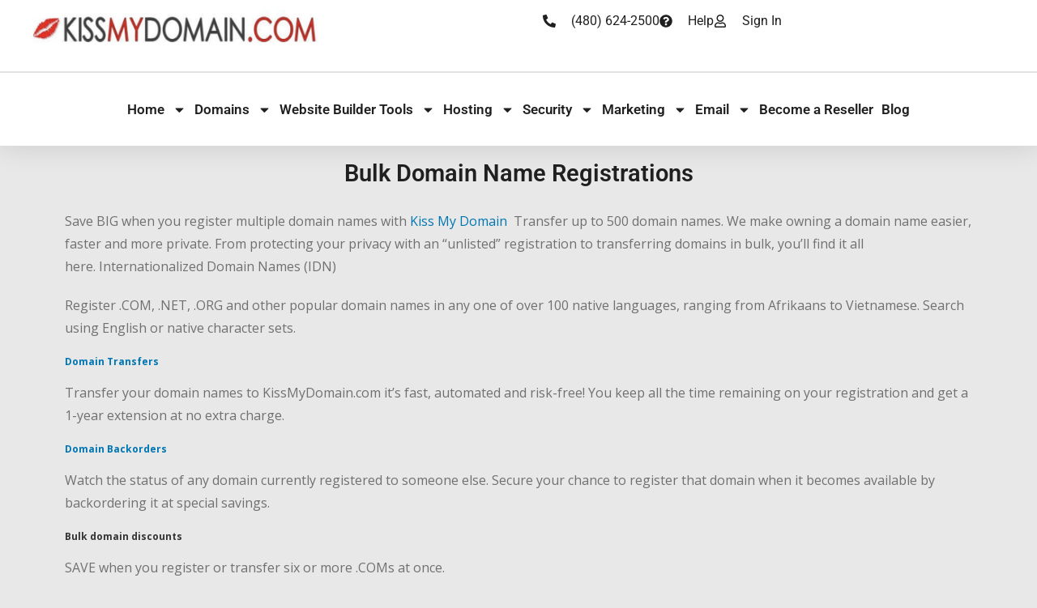

--- FILE ---
content_type: text/html; charset=UTF-8
request_url: https://kissmydomain.com/bulk-domain-name-registration/
body_size: 13489
content:
<!DOCTYPE html>
<html lang="en">
<head>
	<meta charset="UTF-8">
	<meta name="viewport" content="width=device-width, initial-scale=1.0, viewport-fit=cover" />		<title>Bulk Domain Name Registration  • Kiss My Domain Web Hosting, Domain Name, and more.</title>
<meta name='robots' content='max-image-preview:large' />
	<style>img:is([sizes="auto" i], [sizes^="auto," i]) { contain-intrinsic-size: 3000px 1500px }</style>
	<link rel='dns-prefetch' href='//fonts.googleapis.com' />
<link rel='dns-prefetch' href='//hb.wpmucdn.com' />
<link href='//hb.wpmucdn.com' rel='preconnect' />
<link href='http://fonts.googleapis.com' rel='preconnect' />
<link href='//fonts.gstatic.com' crossorigin='' rel='preconnect' />
<link rel="alternate" type="application/rss+xml" title="Kiss My Domain Web Hosting, Domain Name, and more. &raquo; Feed" href="https://kissmydomain.com/feed/" />
<link rel="alternate" type="application/rss+xml" title="Kiss My Domain Web Hosting, Domain Name, and more. &raquo; Comments Feed" href="https://kissmydomain.com/comments/feed/" />
		<style>
			.lazyload,
			.lazyloading {
				max-width: 100%;
			}
		</style>
		<link rel='stylesheet' id='elementor-post-101-css' href='https://kissmydomain.com/wp-content/uploads/elementor/css/post-101.css' type='text/css' media='all' />
<link rel='stylesheet' id='elementor-post-171-css' href='https://kissmydomain.com/wp-content/uploads/elementor/css/post-171.css' type='text/css' media='all' />
<link rel='stylesheet' id='elementor-post-1341-css' href='https://kissmydomain.com/wp-content/uploads/elementor/css/post-1341.css' type='text/css' media='all' />
<link rel='stylesheet' id='elementor-post-379-css' href='https://kissmydomain.com/wp-content/uploads/elementor/css/post-379.css' type='text/css' media='all' />
<style id='classic-theme-styles-inline-css' type='text/css'>
/*! This file is auto-generated */
.wp-block-button__link{color:#fff;background-color:#32373c;border-radius:9999px;box-shadow:none;text-decoration:none;padding:calc(.667em + 2px) calc(1.333em + 2px);font-size:1.125em}.wp-block-file__button{background:#32373c;color:#fff;text-decoration:none}
</style>
<style id='global-styles-inline-css' type='text/css'>
:root{--wp--preset--aspect-ratio--square: 1;--wp--preset--aspect-ratio--4-3: 4/3;--wp--preset--aspect-ratio--3-4: 3/4;--wp--preset--aspect-ratio--3-2: 3/2;--wp--preset--aspect-ratio--2-3: 2/3;--wp--preset--aspect-ratio--16-9: 16/9;--wp--preset--aspect-ratio--9-16: 9/16;--wp--preset--color--black: #000000;--wp--preset--color--cyan-bluish-gray: #abb8c3;--wp--preset--color--white: #ffffff;--wp--preset--color--pale-pink: #f78da7;--wp--preset--color--vivid-red: #cf2e2e;--wp--preset--color--luminous-vivid-orange: #ff6900;--wp--preset--color--luminous-vivid-amber: #fcb900;--wp--preset--color--light-green-cyan: #7bdcb5;--wp--preset--color--vivid-green-cyan: #00d084;--wp--preset--color--pale-cyan-blue: #8ed1fc;--wp--preset--color--vivid-cyan-blue: #0693e3;--wp--preset--color--vivid-purple: #9b51e0;--wp--preset--color--primary: #0076B2;--wp--preset--color--secondary: #F55891;--wp--preset--color--tertiary: #009FEF;--wp--preset--color--quaternary: #005884;--wp--preset--color--quinary: #FFFFFF;--wp--preset--gradient--vivid-cyan-blue-to-vivid-purple: linear-gradient(135deg,rgba(6,147,227,1) 0%,rgb(155,81,224) 100%);--wp--preset--gradient--light-green-cyan-to-vivid-green-cyan: linear-gradient(135deg,rgb(122,220,180) 0%,rgb(0,208,130) 100%);--wp--preset--gradient--luminous-vivid-amber-to-luminous-vivid-orange: linear-gradient(135deg,rgba(252,185,0,1) 0%,rgba(255,105,0,1) 100%);--wp--preset--gradient--luminous-vivid-orange-to-vivid-red: linear-gradient(135deg,rgba(255,105,0,1) 0%,rgb(207,46,46) 100%);--wp--preset--gradient--very-light-gray-to-cyan-bluish-gray: linear-gradient(135deg,rgb(238,238,238) 0%,rgb(169,184,195) 100%);--wp--preset--gradient--cool-to-warm-spectrum: linear-gradient(135deg,rgb(74,234,220) 0%,rgb(151,120,209) 20%,rgb(207,42,186) 40%,rgb(238,44,130) 60%,rgb(251,105,98) 80%,rgb(254,248,76) 100%);--wp--preset--gradient--blush-light-purple: linear-gradient(135deg,rgb(255,206,236) 0%,rgb(152,150,240) 100%);--wp--preset--gradient--blush-bordeaux: linear-gradient(135deg,rgb(254,205,165) 0%,rgb(254,45,45) 50%,rgb(107,0,62) 100%);--wp--preset--gradient--luminous-dusk: linear-gradient(135deg,rgb(255,203,112) 0%,rgb(199,81,192) 50%,rgb(65,88,208) 100%);--wp--preset--gradient--pale-ocean: linear-gradient(135deg,rgb(255,245,203) 0%,rgb(182,227,212) 50%,rgb(51,167,181) 100%);--wp--preset--gradient--electric-grass: linear-gradient(135deg,rgb(202,248,128) 0%,rgb(113,206,126) 100%);--wp--preset--gradient--midnight: linear-gradient(135deg,rgb(2,3,129) 0%,rgb(40,116,252) 100%);--wp--preset--font-size--small: 13px;--wp--preset--font-size--medium: 20px;--wp--preset--font-size--large: 36px;--wp--preset--font-size--x-large: 42px;--wp--preset--spacing--20: 0.44rem;--wp--preset--spacing--30: 0.67rem;--wp--preset--spacing--40: 1rem;--wp--preset--spacing--50: 1.5rem;--wp--preset--spacing--60: 2.25rem;--wp--preset--spacing--70: 3.38rem;--wp--preset--spacing--80: 5.06rem;--wp--preset--shadow--natural: 6px 6px 9px rgba(0, 0, 0, 0.2);--wp--preset--shadow--deep: 12px 12px 50px rgba(0, 0, 0, 0.4);--wp--preset--shadow--sharp: 6px 6px 0px rgba(0, 0, 0, 0.2);--wp--preset--shadow--outlined: 6px 6px 0px -3px rgba(255, 255, 255, 1), 6px 6px rgba(0, 0, 0, 1);--wp--preset--shadow--crisp: 6px 6px 0px rgba(0, 0, 0, 1);}:where(.is-layout-flex){gap: 0.5em;}:where(.is-layout-grid){gap: 0.5em;}body .is-layout-flex{display: flex;}.is-layout-flex{flex-wrap: wrap;align-items: center;}.is-layout-flex > :is(*, div){margin: 0;}body .is-layout-grid{display: grid;}.is-layout-grid > :is(*, div){margin: 0;}:where(.wp-block-columns.is-layout-flex){gap: 2em;}:where(.wp-block-columns.is-layout-grid){gap: 2em;}:where(.wp-block-post-template.is-layout-flex){gap: 1.25em;}:where(.wp-block-post-template.is-layout-grid){gap: 1.25em;}.has-black-color{color: var(--wp--preset--color--black) !important;}.has-cyan-bluish-gray-color{color: var(--wp--preset--color--cyan-bluish-gray) !important;}.has-white-color{color: var(--wp--preset--color--white) !important;}.has-pale-pink-color{color: var(--wp--preset--color--pale-pink) !important;}.has-vivid-red-color{color: var(--wp--preset--color--vivid-red) !important;}.has-luminous-vivid-orange-color{color: var(--wp--preset--color--luminous-vivid-orange) !important;}.has-luminous-vivid-amber-color{color: var(--wp--preset--color--luminous-vivid-amber) !important;}.has-light-green-cyan-color{color: var(--wp--preset--color--light-green-cyan) !important;}.has-vivid-green-cyan-color{color: var(--wp--preset--color--vivid-green-cyan) !important;}.has-pale-cyan-blue-color{color: var(--wp--preset--color--pale-cyan-blue) !important;}.has-vivid-cyan-blue-color{color: var(--wp--preset--color--vivid-cyan-blue) !important;}.has-vivid-purple-color{color: var(--wp--preset--color--vivid-purple) !important;}.has-black-background-color{background-color: var(--wp--preset--color--black) !important;}.has-cyan-bluish-gray-background-color{background-color: var(--wp--preset--color--cyan-bluish-gray) !important;}.has-white-background-color{background-color: var(--wp--preset--color--white) !important;}.has-pale-pink-background-color{background-color: var(--wp--preset--color--pale-pink) !important;}.has-vivid-red-background-color{background-color: var(--wp--preset--color--vivid-red) !important;}.has-luminous-vivid-orange-background-color{background-color: var(--wp--preset--color--luminous-vivid-orange) !important;}.has-luminous-vivid-amber-background-color{background-color: var(--wp--preset--color--luminous-vivid-amber) !important;}.has-light-green-cyan-background-color{background-color: var(--wp--preset--color--light-green-cyan) !important;}.has-vivid-green-cyan-background-color{background-color: var(--wp--preset--color--vivid-green-cyan) !important;}.has-pale-cyan-blue-background-color{background-color: var(--wp--preset--color--pale-cyan-blue) !important;}.has-vivid-cyan-blue-background-color{background-color: var(--wp--preset--color--vivid-cyan-blue) !important;}.has-vivid-purple-background-color{background-color: var(--wp--preset--color--vivid-purple) !important;}.has-black-border-color{border-color: var(--wp--preset--color--black) !important;}.has-cyan-bluish-gray-border-color{border-color: var(--wp--preset--color--cyan-bluish-gray) !important;}.has-white-border-color{border-color: var(--wp--preset--color--white) !important;}.has-pale-pink-border-color{border-color: var(--wp--preset--color--pale-pink) !important;}.has-vivid-red-border-color{border-color: var(--wp--preset--color--vivid-red) !important;}.has-luminous-vivid-orange-border-color{border-color: var(--wp--preset--color--luminous-vivid-orange) !important;}.has-luminous-vivid-amber-border-color{border-color: var(--wp--preset--color--luminous-vivid-amber) !important;}.has-light-green-cyan-border-color{border-color: var(--wp--preset--color--light-green-cyan) !important;}.has-vivid-green-cyan-border-color{border-color: var(--wp--preset--color--vivid-green-cyan) !important;}.has-pale-cyan-blue-border-color{border-color: var(--wp--preset--color--pale-cyan-blue) !important;}.has-vivid-cyan-blue-border-color{border-color: var(--wp--preset--color--vivid-cyan-blue) !important;}.has-vivid-purple-border-color{border-color: var(--wp--preset--color--vivid-purple) !important;}.has-vivid-cyan-blue-to-vivid-purple-gradient-background{background: var(--wp--preset--gradient--vivid-cyan-blue-to-vivid-purple) !important;}.has-light-green-cyan-to-vivid-green-cyan-gradient-background{background: var(--wp--preset--gradient--light-green-cyan-to-vivid-green-cyan) !important;}.has-luminous-vivid-amber-to-luminous-vivid-orange-gradient-background{background: var(--wp--preset--gradient--luminous-vivid-amber-to-luminous-vivid-orange) !important;}.has-luminous-vivid-orange-to-vivid-red-gradient-background{background: var(--wp--preset--gradient--luminous-vivid-orange-to-vivid-red) !important;}.has-very-light-gray-to-cyan-bluish-gray-gradient-background{background: var(--wp--preset--gradient--very-light-gray-to-cyan-bluish-gray) !important;}.has-cool-to-warm-spectrum-gradient-background{background: var(--wp--preset--gradient--cool-to-warm-spectrum) !important;}.has-blush-light-purple-gradient-background{background: var(--wp--preset--gradient--blush-light-purple) !important;}.has-blush-bordeaux-gradient-background{background: var(--wp--preset--gradient--blush-bordeaux) !important;}.has-luminous-dusk-gradient-background{background: var(--wp--preset--gradient--luminous-dusk) !important;}.has-pale-ocean-gradient-background{background: var(--wp--preset--gradient--pale-ocean) !important;}.has-electric-grass-gradient-background{background: var(--wp--preset--gradient--electric-grass) !important;}.has-midnight-gradient-background{background: var(--wp--preset--gradient--midnight) !important;}.has-small-font-size{font-size: var(--wp--preset--font-size--small) !important;}.has-medium-font-size{font-size: var(--wp--preset--font-size--medium) !important;}.has-large-font-size{font-size: var(--wp--preset--font-size--large) !important;}.has-x-large-font-size{font-size: var(--wp--preset--font-size--x-large) !important;}
:where(.wp-block-post-template.is-layout-flex){gap: 1.25em;}:where(.wp-block-post-template.is-layout-grid){gap: 1.25em;}
:where(.wp-block-columns.is-layout-flex){gap: 2em;}:where(.wp-block-columns.is-layout-grid){gap: 2em;}
:root :where(.wp-block-pullquote){font-size: 1.5em;line-height: 1.6;}
</style>
<link rel='stylesheet' id='dashicons-css' href='https://hb.wpmucdn.com/kissmydomain.com/a2c309af-7c0c-4cb0-9bb1-2c342f7f1b26.css' type='text/css' media='all' />
<link rel='stylesheet' id='reseller-store-css-css' href='https://hb.wpmucdn.com/kissmydomain.com/a0f6508f-1321-45cb-b119-cdf12c9dae43.css' type='text/css' media='all' />
<link rel='stylesheet' id='turnkey-storefront-css' href='https://hb.wpmucdn.com/kissmydomain.com/ab0b4953-85c9-4f72-ad5e-1af006b24651.css' type='text/css' media='all' />
<style id='turnkey-storefront-inline-css' type='text/css'>
.hero{background-image:url(https://kissmydomain.com/wp-content/uploads/2020/12/domain-name-search.jpg);}
.site-title a,.site-title a:visited{color:#0076b2;}.site-title a:hover,.site-title a:visited:hover{color:rgba(0, 118, 178, 0.8);}
.site-description{color:#686868;}
.hero,.hero .widget h1,.hero .widget h2,.hero .widget h3,.hero .widget h4,.hero .widget h5,.hero .widget h6,.hero .widget p,.hero .widget blockquote,.hero .widget cite,.hero .widget table,.hero .widget ul,.hero .widget ol,.hero .widget li,.hero .widget dd,.hero .widget dt,.hero .widget address,.hero .widget code,.hero .widget pre,.hero .widget .widget-title,.hero .page-header h1{color:#000000;}.hero aside,.page-header h2{color:#000000;}
.main-navigation ul li a,.main-navigation ul li a:visited,.main-navigation ul li a:hover,.main-navigation ul li a:focus,.main-navigation ul li a:visited:hover{color:#000000;}.main-navigation .sub-menu .menu-item-has-children > a::after{border-right-color:#000000;border-left-color:#000000;}.menu-toggle div{background-color:#000000;}.utility-bar .support-link,.utility-bar .help-link,.utility-bar .login-link,.main-navigation ul.sub-menu li a:hover,.main-navigation ul.sub-menu li a:visited:hover{color:#000000;}.main-navigation ul li a:hover,.main-navigation ul li a:focus{color:rgba(0, 0, 0, 0.8);}
h1,h2,h3,h4,h5,h6,label,legend,table th,dl dt,.entry-title,.entry-title a,.entry-title a:visited,.widget-title{color:#353535;}.entry-title a:hover,.entry-title a:visited:hover,.entry-title a:focus,.entry-title a:visited:focus,.entry-title a:active,.entry-title a:visited:active{color:rgba(53, 53, 53, 0.8);}
body,input,select,textarea,input[type="text"]:focus,input[type="email"]:focus,input[type="url"]:focus,input[type="password"]:focus,input[type="search"]:focus,input[type="number"]:focus,input[type="tel"]:focus,input[type="range"]:focus,input[type="date"]:focus,input[type="month"]:focus,input[type="week"]:focus,input[type="time"]:focus,input[type="datetime"]:focus,input[type="datetime-local"]:focus,input[type="color"]:focus,textarea:focus,.navigation.pagination .paging-nav-text{color:#252525;}hr{background-color:rgba(37, 37, 37, 0.1);border-color:rgba(37, 37, 37, 0.1);}input[type="text"],input[type="email"],input[type="url"],input[type="password"],input[type="search"],input[type="number"],input[type="tel"],input[type="range"],input[type="date"],input[type="month"],input[type="week"],input[type="time"],input[type="datetime"],input[type="datetime-local"],input[type="color"],textarea,.select2-container .select2-choice{color:rgba(37, 37, 37, 0.5);border-color:rgba(37, 37, 37, 0.1);}select,fieldset,blockquote,pre,code,abbr,acronym,.hentry table th,.hentry table td{border-color:rgba(37, 37, 37, 0.1);}.hentry table tr:hover td{background-color:rgba(37, 37, 37, 0.05);}
blockquote,.entry-meta,.entry-footer,.comment-meta .says,.logged-in-as,.wp-block-coblocks-author__heading{color:#686868;}
.site-footer .widget-title,.site-footer h1,.site-footer h2,.site-footer h3,.site-footer h4,.site-footer h5,.site-footer h6{color:#353535;}
.site-footer .widget,.site-footer .widget form label{color:#252525;}
.footer-menu ul li a,.footer-menu ul li a:visited{color:#ffffff;}.site-info-wrapper .social-menu a{background-color:#ffffff;}.site-info-wrapper .social-menu a:before{color:#ffffff;}.footer-menu ul li a:hover,.footer-menu ul li a:visited:hover{color:rgba(255, 255, 255, 0.8);}
.site-info-wrapper .site-info-text{color:#ffffff;}
a,a:visited,.entry-title a:hover,.entry-title a:visited:hover{color:#0076b2;}.navigation.pagination .nav-links .page-numbers.current,.social-menu a:hover{background-color:#0076b2;}a:hover,a:visited:hover,a:focus,a:visited:focus,a:active,a:visited:active{color:rgba(0, 118, 178, 0.8);}.comment-list li.bypostauthor{border-color:rgba(0, 118, 178, 0.2);}
button,a.button,a.button:visited,input[type="button"],input[type="reset"],input[type="submit"],.wp-block-button__link,.site-info-wrapper .social-menu a:hover{background-color:#0076b2;border-color:#0076b2;}button:hover,button:active,button:focus,a.button:hover,a.button:active,a.button:focus,a.button:visited:hover,a.button:visited:active,a.button:visited:focus,input[type="button"]:hover,input[type="button"]:active,input[type="button"]:focus,input[type="reset"]:hover,input[type="reset"]:active,input[type="reset"]:focus,input[type="submit"]:hover,input[type="submit"]:active,input[type="submit"]:focus{background-color:rgba(0, 118, 178, 0.8);border-color:rgba(0, 118, 178, 0.8);}
button,button:hover,button:active,button:focus,a.button,a.button:hover,a.button:active,a.button:focus,a.button:visited,a.button:visited:hover,a.button:visited:active,a.button:visited:focus,input[type="button"],input[type="button"]:hover,input[type="button"]:active,input[type="button"]:focus,input[type="reset"],input[type="reset"]:hover,input[type="reset"]:active,input[type="reset"]:focus,input[type="submit"],input[type="submit"]:hover,input[type="submit"]:active,input[type="submit"]:focus,.wp-block-button__link{color:#ffffff;}
body{background-color:#e8e8e8;}.navigation.pagination .nav-links .page-numbers.current{color:#e8e8e8;}
.hero{background-color:#009fef;}.hero-inner .result-content .domain-result{background-color:#009fef;}.hero{-webkit-box-shadow:inset 0 0 0 9999em;-moz-box-shadow:inset 0 0 0 9999em;box-shadow:inset 0 0 0 9999em;color:rgba(0, 159, 239, 0.00);}
.site-footer{background-color:#dbdbdc;}
.site-info-wrapper{background-color:#000000;}.site-info-wrapper .social-menu a,.site-info-wrapper .social-menu a:visited,.site-info-wrapper .social-menu a:hover,.site-info-wrapper .social-menu a:visited:hover{color:#000000;}
.has-primary-color{color:#0076b2;}.has-primary-background-color{background-color:#0076b2;}
.has-secondary-color{color:#f55891;}.has-secondary-background-color{background-color:#f55891;}
.has-tertiary-color{color:#009fef;}.has-tertiary-background-color{background-color:#009fef;}
.has-quaternary-color{color:#005884;}.has-quaternary-background-color{background-color:#005884;}
.has-quinary-color{color:#ffffff;}.has-quinary-background-color{background-color:#ffffff;}
.main-navigation.open ul li a,.main-navigation ul.sub-menu li a,.main-navigation ul.sub-menu li a:visited,.main-navigation .mobile-menu-close{color:#ffffff;}
.rstore-view-cart a{color:#e5266b;}
.main-navigation.open,.main-navigation ul ul,.main-navigation .sub-menu{background-color:#0076b2;}
.search-form .search-field{border:1px solid #c5c5c7;}
.utility-bar .tray-dropdown .account-info,.utility-bar .tray-dropdown .account-info h3,.utility-bar .tray-dropdown .account-info a.quick-links{color:#222222;}
.utility-bar .tray-dropdown,#rstore-popResults{background-color:#dddddd;}
.svg-fill-primary-o{fill:#0076b2!important;}
</style>
<link rel='stylesheet' id='wphb-1-css' href='https://hb.wpmucdn.com/kissmydomain.com/c02adcef-d1f8-4c1b-81c6-5507290cd7d9.css' type='text/css' media='all' />
<link rel="preload" as="style" href="https://fonts.googleapis.com/css?family=Open+Sans%3A300%2C400%2C700&#038;subset=latin&#038;ver=1.8.9" /><link rel='stylesheet' id='turnkey-storefront-fonts-css' href='https://fonts.googleapis.com/css?family=Open+Sans%3A300%2C400%2C700&#038;subset=latin&#038;ver=1.8.9' type='text/css' media='print' onload='this.media=&#34;all&#34;' />
<style id='turnkey-storefront-fonts-inline-css' type='text/css'>
.site-title{font-family:"Open Sans", sans-serif;}
.main-navigation ul li a,.main-navigation ul li a:visited,button,a.button,a.fl-button,input[type="button"],input[type="reset"],input[type="submit"]{font-family:"Open Sans", sans-serif;}
h1,h2,h3,h4,h5,h6,label,legend,table th,dl dt,.entry-title,.widget-title{font-family:"Open Sans", sans-serif;}
body,p,ol li,ul li,dl dd,.fl-callout-text{font-family:"Open Sans", sans-serif;}
blockquote,.entry-meta,.entry-footer,.comment-list li .comment-meta .says,.comment-list li .comment-metadata,.comment-reply-link,#respond .logged-in-as{font-family:"Open Sans", sans-serif;}
</style>
<link rel='stylesheet' id='wphb-2-css' href='https://hb.wpmucdn.com/kissmydomain.com/f933618f-17f2-47c8-93d6-3bff3a972921.css' type='text/css' media='all' />
<script type="text/javascript" src="https://hb.wpmucdn.com/kissmydomain.com/d087dc7c-0d90-468c-bcb4-2c44f54b4cf8.js" id="wphb-3-js"></script>
<link rel="https://api.w.org/" href="https://kissmydomain.com/wp-json/" /><link rel="alternate" title="JSON" type="application/json" href="https://kissmydomain.com/wp-json/wp/v2/pages/171" /><link rel="EditURI" type="application/rsd+xml" title="RSD" href="https://kissmydomain.com/xmlrpc.php?rsd" />
<meta name="generator" content="WordPress 6.8.3" />
<link rel='shortlink' href='https://kissmydomain.com/?p=171' />
<link rel="alternate" title="oEmbed (JSON)" type="application/json+oembed" href="https://kissmydomain.com/wp-json/oembed/1.0/embed?url=https%3A%2F%2Fkissmydomain.com%2Fbulk-domain-name-registration%2F" />
<link rel="alternate" title="oEmbed (XML)" type="text/xml+oembed" href="https://kissmydomain.com/wp-json/oembed/1.0/embed?url=https%3A%2F%2Fkissmydomain.com%2Fbulk-domain-name-registration%2F&#038;format=xml" />
		<script>
			document.documentElement.className = document.documentElement.className.replace('no-js', 'js');
		</script>
				<style>
			.no-js img.lazyload {
				display: none;
			}

			figure.wp-block-image img.lazyloading {
				min-width: 150px;
			}

			.lazyload,
			.lazyloading {
				--smush-placeholder-width: 100px;
				--smush-placeholder-aspect-ratio: 1/1;
				width: var(--smush-image-width, var(--smush-placeholder-width)) !important;
				aspect-ratio: var(--smush-image-aspect-ratio, var(--smush-placeholder-aspect-ratio)) !important;
			}

						.lazyload, .lazyloading {
				opacity: 0;
			}

			.lazyloaded {
				opacity: 1;
				transition: opacity 400ms;
				transition-delay: 0ms;
			}

					</style>
		<meta name="generator" content="Elementor 3.33.2; features: e_font_icon_svg, additional_custom_breakpoints; settings: css_print_method-external, google_font-enabled, font_display-auto">
<!-- SEO meta tags powered by SmartCrawl https://wpmudev.com/project/smartcrawl-wordpress-seo/ -->
<link rel="canonical" href="https://kissmydomain.com/bulk-domain-name-registration/" />
<meta name="description" content="Bulk Domain Name Registrations Save BIG when you register multiple domain names with Kiss My Domain  Transfer up to 500 domain names. We make owning a domai ..." />
<script type="application/ld+json">{"@context":"https:\/\/schema.org","@graph":[{"@type":"Organization","@id":"https:\/\/kissmydomain.com\/#schema-publishing-organization","url":"https:\/\/kissmydomain.com","name":"Kiss My Domain","logo":{"@type":"ImageObject","@id":"https:\/\/kissmydomain.com\/#schema-organization-logo","url":"https:\/\/kissmydomain.com\/wp-content\/uploads\/2020\/02\/KissMyDomain.jpg","height":60,"width":60}},{"@type":"WebSite","@id":"https:\/\/kissmydomain.com\/#schema-website","url":"https:\/\/kissmydomain.com","name":"Kiss My Domain Web Hosting & Domain Names","encoding":"UTF-8","potentialAction":{"@type":"SearchAction","target":"https:\/\/kissmydomain.com\/search\/{search_term_string}\/","query-input":"required name=search_term_string"}},{"@type":"BreadcrumbList","@id":"https:\/\/kissmydomain.com\/bulk-domain-name-registration?page&pagename=bulk-domain-name-registration\/#breadcrumb","itemListElement":[{"@type":"ListItem","position":1,"name":"Home","item":"https:\/\/kissmydomain.com"},{"@type":"ListItem","position":2,"name":"Bulk Domain Name Registration"}]},{"@type":"Person","@id":"https:\/\/kissmydomain.com\/author\/admin\/#schema-author","name":"KissMyDomain","url":"https:\/\/kissmydomain.com\/author\/admin\/"},{"@type":"WebPage","@id":"https:\/\/kissmydomain.com\/bulk-domain-name-registration\/#schema-webpage","isPartOf":{"@id":"https:\/\/kissmydomain.com\/#schema-website"},"publisher":{"@id":"https:\/\/kissmydomain.com\/#schema-publishing-organization"},"url":"https:\/\/kissmydomain.com\/bulk-domain-name-registration\/"},{"@type":"Article","mainEntityOfPage":{"@id":"https:\/\/kissmydomain.com\/bulk-domain-name-registration\/#schema-webpage"},"author":{"@id":"https:\/\/kissmydomain.com\/author\/admin\/#schema-author"},"publisher":{"@id":"https:\/\/kissmydomain.com\/#schema-publishing-organization"},"dateModified":"2020-12-11T01:53:47","datePublished":"2020-02-26T04:29:03","headline":"Bulk Domain Name Registration  \u2022 Kiss My Domain Web Hosting, Domain Name, and more.","description":"Bulk Domain Name Registrations Save BIG when you register multiple domain names with\u00a0Kiss My Domain\u00a0 Transfer up to 500 domain names.\u00a0We make owning a domai ...","name":"Bulk Domain Name Registration"}]}</script>
<meta property="og:type" content="article" />
<meta property="og:url" content="https://kissmydomain.com/bulk-domain-name-registration/" />
<meta property="og:title" content="Bulk Domain Name Registration • Kiss My Domain Web Hosting, Domain Name, and more." />
<meta property="og:description" content="Bulk Domain Name Registrations Save BIG when you register multiple domain names with Kiss My Domain  Transfer up to 500 domain names. We make owning a domai ..." />
<meta property="article:published_time" content="2020-02-26T04:29:03" />
<meta property="article:author" content="KissMyDomain" />
<meta name="twitter:card" content="summary" />
<meta name="twitter:site" content="kissmydomain" />
<meta name="twitter:title" content="Bulk Domain Name Registration • Kiss My Domain Web Hosting, Domain Name, and more." />
<meta name="twitter:description" content="Bulk Domain Name Registrations Save BIG when you register multiple domain names with Kiss My Domain  Transfer up to 500 domain names. We make owning a domai ..." />
<!-- /SEO -->
			<style>
				.e-con.e-parent:nth-of-type(n+4):not(.e-lazyloaded):not(.e-no-lazyload),
				.e-con.e-parent:nth-of-type(n+4):not(.e-lazyloaded):not(.e-no-lazyload) * {
					background-image: none !important;
				}
				@media screen and (max-height: 1024px) {
					.e-con.e-parent:nth-of-type(n+3):not(.e-lazyloaded):not(.e-no-lazyload),
					.e-con.e-parent:nth-of-type(n+3):not(.e-lazyloaded):not(.e-no-lazyload) * {
						background-image: none !important;
					}
				}
				@media screen and (max-height: 640px) {
					.e-con.e-parent:nth-of-type(n+2):not(.e-lazyloaded):not(.e-no-lazyload),
					.e-con.e-parent:nth-of-type(n+2):not(.e-lazyloaded):not(.e-no-lazyload) * {
						background-image: none !important;
					}
				}
			</style>
			<style type='text/css'>
.site-title a,.site-title a:visited{color:0076b2;}
</style><style type="text/css" id="custom-background-css">
body.custom-background { background-color: #e8e8e8; }
</style>
	<link rel="icon" href="https://kissmydomain.com/wp-content/uploads/2020/02/cropped-KissMyDomain-32x32.jpg" sizes="32x32" />
<link rel="icon" href="https://kissmydomain.com/wp-content/uploads/2020/02/cropped-KissMyDomain-192x192.jpg" sizes="192x192" />
<link rel="apple-touch-icon" href="https://kissmydomain.com/wp-content/uploads/2020/02/cropped-KissMyDomain-180x180.jpg" />
<meta name="msapplication-TileImage" content="https://kissmydomain.com/wp-content/uploads/2020/02/cropped-KissMyDomain-270x270.jpg" />
</head>
<body class="wp-singular page-template page-template-elementor_header_footer page page-id-171 custom-background wp-custom-logo wp-theme-primer wp-child-theme-turnkey-storefront custom-header-image layout-two-column-default no-max-width elementor-default elementor-template-full-width elementor-kit-101 elementor-page elementor-page-171">
		<header data-elementor-type="header" data-elementor-id="1341" class="elementor elementor-1341 elementor-location-header" data-elementor-post-type="elementor_library">
			<div class="elementor-element elementor-element-379e68d3 e-con-full e-flex e-con e-parent" data-id="379e68d3" data-element_type="container" id="header_pop" data-settings="{&quot;sticky&quot;:&quot;top&quot;,&quot;sticky_on&quot;:[&quot;desktop&quot;,&quot;tablet&quot;,&quot;mobile&quot;],&quot;sticky_offset&quot;:0,&quot;sticky_effects_offset&quot;:0,&quot;sticky_anchor_link_offset&quot;:0}">
		<div class="elementor-element elementor-element-bf4161c e-flex e-con-boxed e-con e-child" data-id="bf4161c" data-element_type="container" data-settings="{&quot;background_background&quot;:&quot;classic&quot;}">
					<div class="e-con-inner">
		<div class="elementor-element elementor-element-70e9f733 e-con-full e-flex e-con e-child" data-id="70e9f733" data-element_type="container">
				<div class="elementor-element elementor-element-1d7a006a elementor-widget-mobile__width-initial elementor-widget elementor-widget-image" data-id="1d7a006a" data-element_type="widget" data-widget_type="image.default">
				<div class="elementor-widget-container">
																<a href="https://kissmydomain.com">
							<img fetchpriority="high" width="688" height="93" src="https://kissmydomain.com/wp-content/uploads/2020/04/cropped-kiss-my-domain-1-1024x138.png" class="attachment-large size-large wp-image-249" alt="" srcset="https://kissmydomain.com/wp-content/uploads/2020/04/cropped-kiss-my-domain-1-1024x138.png 1024w, https://kissmydomain.com/wp-content/uploads/2020/04/cropped-kiss-my-domain-1-300x40.png 300w, https://kissmydomain.com/wp-content/uploads/2020/04/cropped-kiss-my-domain-1-768x104.png 768w, https://kissmydomain.com/wp-content/uploads/2020/04/cropped-kiss-my-domain-1.png 1126w" sizes="(max-width: 688px) 100vw, 688px" />								</a>
															</div>
				</div>
				</div>
		<div class="elementor-element elementor-element-9201642 e-con-full e-flex e-con e-child" data-id="9201642" data-element_type="container">
				<div class="elementor-element elementor-element-520aadd elementor-icon-list--layout-inline elementor-align-left elementor-mobile-align-center elementor-list-item-link-full_width elementor-widget elementor-widget-icon-list" data-id="520aadd" data-element_type="widget" data-widget_type="icon-list.default">
				<div class="elementor-widget-container">
							<ul class="elementor-icon-list-items elementor-inline-items">
							<li class="elementor-icon-list-item elementor-inline-item">
											<a href="tel:480-624-2500">

												<span class="elementor-icon-list-icon">
							<svg aria-hidden="true" class="e-font-icon-svg e-fas-phone-alt" viewBox="0 0 512 512" xmlns="http://www.w3.org/2000/svg"><path d="M497.39 361.8l-112-48a24 24 0 0 0-28 6.9l-49.6 60.6A370.66 370.66 0 0 1 130.6 204.11l60.6-49.6a23.94 23.94 0 0 0 6.9-28l-48-112A24.16 24.16 0 0 0 122.6.61l-104 24A24 24 0 0 0 0 48c0 256.5 207.9 464 464 464a24 24 0 0 0 23.4-18.6l24-104a24.29 24.29 0 0 0-14.01-27.6z"></path></svg>						</span>
										<span class="elementor-icon-list-text">(480) 624-2500</span>
											</a>
									</li>
								<li class="elementor-icon-list-item elementor-inline-item">
											<a href="https://www.secureserver.net/help?pl_id=422412&#038;path=%2F&#038;plid=422412&#038;currencyType=USD">

												<span class="elementor-icon-list-icon">
							<svg aria-hidden="true" class="e-font-icon-svg e-fas-question-circle" viewBox="0 0 512 512" xmlns="http://www.w3.org/2000/svg"><path d="M504 256c0 136.997-111.043 248-248 248S8 392.997 8 256C8 119.083 119.043 8 256 8s248 111.083 248 248zM262.655 90c-54.497 0-89.255 22.957-116.549 63.758-3.536 5.286-2.353 12.415 2.715 16.258l34.699 26.31c5.205 3.947 12.621 3.008 16.665-2.122 17.864-22.658 30.113-35.797 57.303-35.797 20.429 0 45.698 13.148 45.698 32.958 0 14.976-12.363 22.667-32.534 33.976C247.128 238.528 216 254.941 216 296v4c0 6.627 5.373 12 12 12h56c6.627 0 12-5.373 12-12v-1.333c0-28.462 83.186-29.647 83.186-106.667 0-58.002-60.165-102-116.531-102zM256 338c-25.365 0-46 20.635-46 46 0 25.364 20.635 46 46 46s46-20.636 46-46c0-25.365-20.635-46-46-46z"></path></svg>						</span>
										<span class="elementor-icon-list-text">Help</span>
											</a>
									</li>
								<li class="elementor-icon-list-item elementor-inline-item">
											<a href="https://sso.secureserver.net/?plid=422412&#038;prog_id=kissmydomain&#038;realm=idp&#038;path=%2Fproducts&#038;app=account">

												<span class="elementor-icon-list-icon">
							<svg aria-hidden="true" class="e-font-icon-svg e-far-user" viewBox="0 0 448 512" xmlns="http://www.w3.org/2000/svg"><path d="M313.6 304c-28.7 0-42.5 16-89.6 16-47.1 0-60.8-16-89.6-16C60.2 304 0 364.2 0 438.4V464c0 26.5 21.5 48 48 48h352c26.5 0 48-21.5 48-48v-25.6c0-74.2-60.2-134.4-134.4-134.4zM400 464H48v-25.6c0-47.6 38.8-86.4 86.4-86.4 14.6 0 38.3 16 89.6 16 51.7 0 74.9-16 89.6-16 47.6 0 86.4 38.8 86.4 86.4V464zM224 288c79.5 0 144-64.5 144-144S303.5 0 224 0 80 64.5 80 144s64.5 144 144 144zm0-240c52.9 0 96 43.1 96 96s-43.1 96-96 96-96-43.1-96-96 43.1-96 96-96z"></path></svg>						</span>
										<span class="elementor-icon-list-text">Sign In</span>
											</a>
									</li>
						</ul>
						</div>
				</div>
				</div>
					</div>
				</div>
		<div class="elementor-element elementor-element-7c8b6a5c e-con-full e-flex e-con e-child" data-id="7c8b6a5c" data-element_type="container" data-settings="{&quot;background_background&quot;:&quot;classic&quot;}">
				<div class="elementor-element elementor-element-50543386 elementor-nav-menu--stretch elementor-nav-menu__align-center elementor-nav-menu--dropdown-mobile elementor-nav-menu__text-align-aside elementor-nav-menu--toggle elementor-nav-menu--burger elementor-widget elementor-widget-nav-menu" data-id="50543386" data-element_type="widget" data-settings="{&quot;full_width&quot;:&quot;stretch&quot;,&quot;layout&quot;:&quot;horizontal&quot;,&quot;submenu_icon&quot;:{&quot;value&quot;:&quot;&lt;svg aria-hidden=\&quot;true\&quot; class=\&quot;e-font-icon-svg e-fas-caret-down\&quot; viewBox=\&quot;0 0 320 512\&quot; xmlns=\&quot;http:\/\/www.w3.org\/2000\/svg\&quot;&gt;&lt;path d=\&quot;M31.3 192h257.3c17.8 0 26.7 21.5 14.1 34.1L174.1 354.8c-7.8 7.8-20.5 7.8-28.3 0L17.2 226.1C4.6 213.5 13.5 192 31.3 192z\&quot;&gt;&lt;\/path&gt;&lt;\/svg&gt;&quot;,&quot;library&quot;:&quot;fa-solid&quot;},&quot;toggle&quot;:&quot;burger&quot;}" data-widget_type="nav-menu.default">
				<div class="elementor-widget-container">
								<nav aria-label="Menu" class="elementor-nav-menu--main elementor-nav-menu__container elementor-nav-menu--layout-horizontal e--pointer-underline e--animation-fade">
				<ul id="menu-1-50543386" class="elementor-nav-menu"><li class="menu-item menu-item-type-custom menu-item-object-custom menu-item-has-children menu-item-108"><a href="https://shop.kissmydomain.com/" class="elementor-item">Home</a>
<ul class="sub-menu elementor-nav-menu--dropdown">
	<li class="menu-item menu-item-type-custom menu-item-object-custom menu-item-505"><a href="https://account.secureserver.net/products?go_redirect=disabled&#038;plid=422412&#038;prog_id=kissmydomain" class="elementor-sub-item">My Account</a></li>
</ul>
</li>
<li class="menu-item menu-item-type-custom menu-item-object-custom menu-item-has-children menu-item-560"><a href="https://shop.kissmydomain.com/products/domain-registration" class="elementor-item">Domains</a>
<ul class="sub-menu elementor-nav-menu--dropdown">
	<li class="menu-item menu-item-type-custom menu-item-object-custom menu-item-1353"><a href="https://shop.kissmydomain.com/products/domain-registration" class="elementor-sub-item">Domain Registration</a></li>
	<li class="menu-item menu-item-type-custom menu-item-object-custom menu-item-1358"><a href="https://shop.kissmydomain.com/products/domain-transfer" class="elementor-sub-item">Domain Transfer</a></li>
	<li class="menu-item menu-item-type-custom menu-item-object-custom menu-item-1359"><a href="https://shop.kissmydomain.com/products/domain-backorder" class="elementor-sub-item">Domain Backorder</a></li>
	<li class="menu-item menu-item-type-custom menu-item-object-custom menu-item-1361"><a href="https://shop.kissmydomain.com/domains/bulk-domain-search?plid=422412" class="elementor-sub-item">Bulk Registration</a></li>
	<li class="menu-item menu-item-type-custom menu-item-object-custom menu-item-1362"><a href="https://www.secureserver.net/domains/bulk-domain-transfer.aspx?plid=422412" class="elementor-sub-item">Bulk Transfer</a></li>
</ul>
</li>
<li class="menu-item menu-item-type-custom menu-item-object-custom menu-item-has-children menu-item-559"><a href="https://shop.kissmydomain.com/products/website-builder" class="elementor-item">Website Builder Tools</a>
<ul class="sub-menu elementor-nav-menu--dropdown">
	<li class="menu-item menu-item-type-custom menu-item-object-custom menu-item-1363"><a href="https://shop.kissmydomain.com/products/website-builder" class="elementor-sub-item">Website Builder</a></li>
	<li class="menu-item menu-item-type-custom menu-item-object-custom menu-item-1364"><a href="https://shop.kissmydomain.com/products/wordpress" class="elementor-sub-item">WordPress</a></li>
</ul>
</li>
<li class="menu-item menu-item-type-custom menu-item-object-custom menu-item-has-children menu-item-563"><a href="https://shop.kissmydomain.com/products/cpanel" class="elementor-item">Hosting</a>
<ul class="sub-menu elementor-nav-menu--dropdown">
	<li class="menu-item menu-item-type-custom menu-item-object-custom menu-item-1365"><a href="https://shop.kissmydomain.com/products/cpanel" class="elementor-sub-item">cPanel</a></li>
	<li class="menu-item menu-item-type-custom menu-item-object-custom menu-item-1369"><a href="https://shop.kissmydomain.com/products/wordpress" class="elementor-sub-item">WordPress</a></li>
	<li class="menu-item menu-item-type-custom menu-item-object-custom menu-item-1366"><a href="https://shop.kissmydomain.com/products/business" class="elementor-sub-item">Web Hosting Plus</a></li>
	<li class="menu-item menu-item-type-custom menu-item-object-custom menu-item-1367"><a href="https://shop.kissmydomain.com/products/vps" class="elementor-sub-item">VPS</a></li>
	<li class="menu-item menu-item-type-custom menu-item-object-custom menu-item-1368"><a href="https://shop.kissmydomain.com/products/dedicated-server" class="elementor-sub-item">Dedicated Server</a></li>
</ul>
</li>
<li class="menu-item menu-item-type-custom menu-item-object-custom menu-item-has-children menu-item-564"><a href="https://shop.kissmydomain.com/products/website-security" class="elementor-item">Security</a>
<ul class="sub-menu elementor-nav-menu--dropdown">
	<li class="menu-item menu-item-type-custom menu-item-object-custom menu-item-1370"><a href="https://shop.kissmydomain.com/products/website-security" class="elementor-sub-item">Website Security</a></li>
	<li class="menu-item menu-item-type-custom menu-item-object-custom menu-item-1371"><a href="https://shop.kissmydomain.com/products/ssl" class="elementor-sub-item">SSL</a></li>
	<li class="menu-item menu-item-type-custom menu-item-object-custom menu-item-1372"><a href="https://shop.kissmydomain.com/products/ssl-managed" class="elementor-sub-item">Managed SSL Service</a></li>
	<li class="menu-item menu-item-type-custom menu-item-object-custom menu-item-1373"><a href="https://shop.kissmydomain.com/products/website-backup" class="elementor-sub-item">Website Backup</a></li>
</ul>
</li>
<li class="menu-item menu-item-type-custom menu-item-object-custom menu-item-has-children menu-item-565"><a href="https://shop.kissmydomain.com/products/email-marketing" class="elementor-item">Marketing</a>
<ul class="sub-menu elementor-nav-menu--dropdown">
	<li class="menu-item menu-item-type-custom menu-item-object-custom menu-item-1374"><a href="https://shop.kissmydomain.com/products/seo" class="elementor-sub-item">SEO</a></li>
	<li class="menu-item menu-item-type-custom menu-item-object-custom menu-item-1375"><a href="https://shop.kissmydomain.com/products/email-marketing" class="elementor-sub-item">Email Marketing</a></li>
</ul>
</li>
<li class="menu-item menu-item-type-custom menu-item-object-custom menu-item-has-children menu-item-566"><a href="https://shop.kissmydomain.com/products/professional-email" class="elementor-item">Email</a>
<ul class="sub-menu elementor-nav-menu--dropdown">
	<li class="menu-item menu-item-type-custom menu-item-object-custom menu-item-1376"><a href="https://shop.kissmydomain.com/products/professional-email" class="elementor-sub-item">Professional Email</a></li>
</ul>
</li>
<li class="menu-item menu-item-type-custom menu-item-object-custom menu-item-320"><a target="_blank" href="https://reseller.kissmydomain.com" class="elementor-item">Become a Reseller</a></li>
<li class="menu-item menu-item-type-post_type menu-item-object-page menu-item-678"><a href="https://kissmydomain.com/blog/" class="elementor-item">Blog</a></li>
</ul>			</nav>
					<div class="elementor-menu-toggle" role="button" tabindex="0" aria-label="Menu Toggle" aria-expanded="false">
			<svg aria-hidden="true" role="presentation" class="elementor-menu-toggle__icon--open e-font-icon-svg e-eicon-menu-bar" viewBox="0 0 1000 1000" xmlns="http://www.w3.org/2000/svg"><path d="M104 333H896C929 333 958 304 958 271S929 208 896 208H104C71 208 42 237 42 271S71 333 104 333ZM104 583H896C929 583 958 554 958 521S929 458 896 458H104C71 458 42 487 42 521S71 583 104 583ZM104 833H896C929 833 958 804 958 771S929 708 896 708H104C71 708 42 737 42 771S71 833 104 833Z"></path></svg><svg aria-hidden="true" role="presentation" class="elementor-menu-toggle__icon--close e-font-icon-svg e-eicon-close" viewBox="0 0 1000 1000" xmlns="http://www.w3.org/2000/svg"><path d="M742 167L500 408 258 167C246 154 233 150 217 150 196 150 179 158 167 167 154 179 150 196 150 212 150 229 154 242 171 254L408 500 167 742C138 771 138 800 167 829 196 858 225 858 254 829L496 587 738 829C750 842 767 846 783 846 800 846 817 842 829 829 842 817 846 804 846 783 846 767 842 750 829 737L588 500 833 258C863 229 863 200 833 171 804 137 775 137 742 167Z"></path></svg>		</div>
					<nav class="elementor-nav-menu--dropdown elementor-nav-menu__container" aria-hidden="true">
				<ul id="menu-2-50543386" class="elementor-nav-menu"><li class="menu-item menu-item-type-custom menu-item-object-custom menu-item-has-children menu-item-108"><a href="https://shop.kissmydomain.com/" class="elementor-item" tabindex="-1">Home</a>
<ul class="sub-menu elementor-nav-menu--dropdown">
	<li class="menu-item menu-item-type-custom menu-item-object-custom menu-item-505"><a href="https://account.secureserver.net/products?go_redirect=disabled&#038;plid=422412&#038;prog_id=kissmydomain" class="elementor-sub-item" tabindex="-1">My Account</a></li>
</ul>
</li>
<li class="menu-item menu-item-type-custom menu-item-object-custom menu-item-has-children menu-item-560"><a href="https://shop.kissmydomain.com/products/domain-registration" class="elementor-item" tabindex="-1">Domains</a>
<ul class="sub-menu elementor-nav-menu--dropdown">
	<li class="menu-item menu-item-type-custom menu-item-object-custom menu-item-1353"><a href="https://shop.kissmydomain.com/products/domain-registration" class="elementor-sub-item" tabindex="-1">Domain Registration</a></li>
	<li class="menu-item menu-item-type-custom menu-item-object-custom menu-item-1358"><a href="https://shop.kissmydomain.com/products/domain-transfer" class="elementor-sub-item" tabindex="-1">Domain Transfer</a></li>
	<li class="menu-item menu-item-type-custom menu-item-object-custom menu-item-1359"><a href="https://shop.kissmydomain.com/products/domain-backorder" class="elementor-sub-item" tabindex="-1">Domain Backorder</a></li>
	<li class="menu-item menu-item-type-custom menu-item-object-custom menu-item-1361"><a href="https://shop.kissmydomain.com/domains/bulk-domain-search?plid=422412" class="elementor-sub-item" tabindex="-1">Bulk Registration</a></li>
	<li class="menu-item menu-item-type-custom menu-item-object-custom menu-item-1362"><a href="https://www.secureserver.net/domains/bulk-domain-transfer.aspx?plid=422412" class="elementor-sub-item" tabindex="-1">Bulk Transfer</a></li>
</ul>
</li>
<li class="menu-item menu-item-type-custom menu-item-object-custom menu-item-has-children menu-item-559"><a href="https://shop.kissmydomain.com/products/website-builder" class="elementor-item" tabindex="-1">Website Builder Tools</a>
<ul class="sub-menu elementor-nav-menu--dropdown">
	<li class="menu-item menu-item-type-custom menu-item-object-custom menu-item-1363"><a href="https://shop.kissmydomain.com/products/website-builder" class="elementor-sub-item" tabindex="-1">Website Builder</a></li>
	<li class="menu-item menu-item-type-custom menu-item-object-custom menu-item-1364"><a href="https://shop.kissmydomain.com/products/wordpress" class="elementor-sub-item" tabindex="-1">WordPress</a></li>
</ul>
</li>
<li class="menu-item menu-item-type-custom menu-item-object-custom menu-item-has-children menu-item-563"><a href="https://shop.kissmydomain.com/products/cpanel" class="elementor-item" tabindex="-1">Hosting</a>
<ul class="sub-menu elementor-nav-menu--dropdown">
	<li class="menu-item menu-item-type-custom menu-item-object-custom menu-item-1365"><a href="https://shop.kissmydomain.com/products/cpanel" class="elementor-sub-item" tabindex="-1">cPanel</a></li>
	<li class="menu-item menu-item-type-custom menu-item-object-custom menu-item-1369"><a href="https://shop.kissmydomain.com/products/wordpress" class="elementor-sub-item" tabindex="-1">WordPress</a></li>
	<li class="menu-item menu-item-type-custom menu-item-object-custom menu-item-1366"><a href="https://shop.kissmydomain.com/products/business" class="elementor-sub-item" tabindex="-1">Web Hosting Plus</a></li>
	<li class="menu-item menu-item-type-custom menu-item-object-custom menu-item-1367"><a href="https://shop.kissmydomain.com/products/vps" class="elementor-sub-item" tabindex="-1">VPS</a></li>
	<li class="menu-item menu-item-type-custom menu-item-object-custom menu-item-1368"><a href="https://shop.kissmydomain.com/products/dedicated-server" class="elementor-sub-item" tabindex="-1">Dedicated Server</a></li>
</ul>
</li>
<li class="menu-item menu-item-type-custom menu-item-object-custom menu-item-has-children menu-item-564"><a href="https://shop.kissmydomain.com/products/website-security" class="elementor-item" tabindex="-1">Security</a>
<ul class="sub-menu elementor-nav-menu--dropdown">
	<li class="menu-item menu-item-type-custom menu-item-object-custom menu-item-1370"><a href="https://shop.kissmydomain.com/products/website-security" class="elementor-sub-item" tabindex="-1">Website Security</a></li>
	<li class="menu-item menu-item-type-custom menu-item-object-custom menu-item-1371"><a href="https://shop.kissmydomain.com/products/ssl" class="elementor-sub-item" tabindex="-1">SSL</a></li>
	<li class="menu-item menu-item-type-custom menu-item-object-custom menu-item-1372"><a href="https://shop.kissmydomain.com/products/ssl-managed" class="elementor-sub-item" tabindex="-1">Managed SSL Service</a></li>
	<li class="menu-item menu-item-type-custom menu-item-object-custom menu-item-1373"><a href="https://shop.kissmydomain.com/products/website-backup" class="elementor-sub-item" tabindex="-1">Website Backup</a></li>
</ul>
</li>
<li class="menu-item menu-item-type-custom menu-item-object-custom menu-item-has-children menu-item-565"><a href="https://shop.kissmydomain.com/products/email-marketing" class="elementor-item" tabindex="-1">Marketing</a>
<ul class="sub-menu elementor-nav-menu--dropdown">
	<li class="menu-item menu-item-type-custom menu-item-object-custom menu-item-1374"><a href="https://shop.kissmydomain.com/products/seo" class="elementor-sub-item" tabindex="-1">SEO</a></li>
	<li class="menu-item menu-item-type-custom menu-item-object-custom menu-item-1375"><a href="https://shop.kissmydomain.com/products/email-marketing" class="elementor-sub-item" tabindex="-1">Email Marketing</a></li>
</ul>
</li>
<li class="menu-item menu-item-type-custom menu-item-object-custom menu-item-has-children menu-item-566"><a href="https://shop.kissmydomain.com/products/professional-email" class="elementor-item" tabindex="-1">Email</a>
<ul class="sub-menu elementor-nav-menu--dropdown">
	<li class="menu-item menu-item-type-custom menu-item-object-custom menu-item-1376"><a href="https://shop.kissmydomain.com/products/professional-email" class="elementor-sub-item" tabindex="-1">Professional Email</a></li>
</ul>
</li>
<li class="menu-item menu-item-type-custom menu-item-object-custom menu-item-320"><a target="_blank" href="https://reseller.kissmydomain.com" class="elementor-item" tabindex="-1">Become a Reseller</a></li>
<li class="menu-item menu-item-type-post_type menu-item-object-page menu-item-678"><a href="https://kissmydomain.com/blog/" class="elementor-item" tabindex="-1">Blog</a></li>
</ul>			</nav>
						</div>
				</div>
				</div>
				</div>
				</header>
				<div data-elementor-type="wp-page" data-elementor-id="171" class="elementor elementor-171" data-elementor-post-type="page">
						<section class="elementor-section elementor-top-section elementor-element elementor-element-e2a8eac elementor-section-boxed elementor-section-height-default elementor-section-height-default" data-id="e2a8eac" data-element_type="section">
						<div class="elementor-container elementor-column-gap-default">
					<div class="elementor-column elementor-col-100 elementor-top-column elementor-element elementor-element-2a3f14e" data-id="2a3f14e" data-element_type="column">
			<div class="elementor-widget-wrap elementor-element-populated">
						<div class="elementor-element elementor-element-e9c59fc elementor-widget elementor-widget-heading" data-id="e9c59fc" data-element_type="widget" data-widget_type="heading.default">
				<div class="elementor-widget-container">
					<h1 class="elementor-heading-title elementor-size-large">Bulk Domain Name Registrations</h1>				</div>
				</div>
					</div>
		</div>
					</div>
		</section>
				<section class="elementor-section elementor-top-section elementor-element elementor-element-e472875 elementor-section-boxed elementor-section-height-default elementor-section-height-default" data-id="e472875" data-element_type="section">
						<div class="elementor-container elementor-column-gap-default">
					<div class="elementor-column elementor-col-100 elementor-top-column elementor-element elementor-element-e597666" data-id="e597666" data-element_type="column">
			<div class="elementor-widget-wrap elementor-element-populated">
						<div class="elementor-element elementor-element-099b204 elementor-widget elementor-widget-text-editor" data-id="099b204" data-element_type="widget" data-widget_type="text-editor.default">
				<div class="elementor-widget-container">
									<p>Save BIG when you register multiple domain names with <a href="https://kissmydomain.com" target="_blank" rel="noopener">Kiss My Domain</a>  Transfer up to 500 domain names. We make owning a domain name easier, faster and more private. From protecting your privacy with an &#8220;unlisted&#8221; registration to transferring domains in bulk, you&#8217;ll find it all here. Internationalized Domain Names (IDN)</p><p>Register .COM, .NET, .ORG and other popular domain names in any one of over 100 native languages, ranging from Afrikaans to Vietnamese. Search using English or native character sets.</p><h6><a href="https://www.secureserver.net/products/domain-transfer?plid=422412" target="_blank" rel="noopener">Domain Transfers</a></h6><p>Transfer your domain names to KissMyDomain.com it&#8217;s fast, automated and risk-free! You keep all the time remaining on your registration and get a 1-year extension at no extra charge.</p><h6><a href="https://www.secureserver.net/products/domain-backorder?plid=422412" target="_blank" rel="noopener">Domain Backorders</a></h6><p>Watch the status of any domain currently registered to someone else. Secure your chance to register that domain when it becomes available by backordering it at special savings.</p><h6>Bulk domain discounts</h6><p>SAVE when you register or transfer six or more .COMs at once.</p><p><a href="https://www.secureserver.net/domains/bulk-domain-search.aspx?plid=422412" rel="noopener">Learn more about Bulk Domain Name Registration.</a></p>								</div>
				</div>
				<div class="elementor-element elementor-element-8fcbd8e elementor-cta--skin-classic elementor-animated-content elementor-bg-transform elementor-bg-transform-zoom-in elementor-widget elementor-widget-call-to-action" data-id="8fcbd8e" data-element_type="widget" data-widget_type="call-to-action.default">
				<div class="elementor-widget-container">
							<div class="elementor-cta">
					<div class="elementor-cta__bg-wrapper">
				<div class="elementor-cta__bg elementor-bg lazyload" style="background-image:inherit;" role="img" aria-label="search-domain-name" data-bg-image="url(https://kissmydomain.com/wp-content/uploads/2020/02/search-domain-name-1024x577.jpg)"></div>
				<div class="elementor-cta__bg-overlay"></div>
			</div>
							<div class="elementor-cta__content">
				
									<h2 class="elementor-cta__title elementor-cta__content-item elementor-content-item">
						Bulk Domain Name Registration					</h2>
				
									<div class="elementor-cta__description elementor-cta__content-item elementor-content-item">
						Learn more about Bulk Domain Name Registration.​					</div>
				
									<div class="elementor-cta__button-wrapper elementor-cta__content-item elementor-content-item ">
					<a class="elementor-cta__button elementor-button elementor-size-" href="https://www.secureserver.net/domains/bulk-domain-search.aspx?plid=422412">
						Click Here					</a>
					</div>
							</div>
						</div>
						</div>
				</div>
					</div>
		</div>
					</div>
		</section>
				</div>
				<footer data-elementor-type="footer" data-elementor-id="379" class="elementor elementor-379 elementor-location-footer" data-elementor-post-type="elementor_library">
					<section class="elementor-section elementor-top-section elementor-element elementor-element-2d2fc547 elementor-section-boxed elementor-section-height-default elementor-section-height-default" data-id="2d2fc547" data-element_type="section" data-settings="{&quot;background_background&quot;:&quot;gradient&quot;}">
						<div class="elementor-container elementor-column-gap-default">
					<div class="elementor-column elementor-col-100 elementor-top-column elementor-element elementor-element-6f52de43" data-id="6f52de43" data-element_type="column">
			<div class="elementor-widget-wrap elementor-element-populated">
						<div class="elementor-element elementor-element-48c102a4 elementor-widget elementor-widget-heading" data-id="48c102a4" data-element_type="widget" data-widget_type="heading.default">
				<div class="elementor-widget-container">
					<h2 class="elementor-heading-title elementor-size-default">Register a .com for only $14.99 per year</h2>				</div>
				</div>
					</div>
		</div>
					</div>
		</section>
		<div class="elementor-element elementor-element-44b62a4 e-flex e-con-boxed e-con e-parent" data-id="44b62a4" data-element_type="container">
					<div class="e-con-inner">
				<div class="elementor-element elementor-element-9e43a39 elementor-widget elementor-widget-wp-widget-rstore_domain_simple" data-id="9e43a39" data-element_type="widget" data-widget_type="wp-widget-rstore_domain_simple.default">
				<div class="elementor-widget-container">
					<h5>Register your domain name with KissMyDomain.com</h5>		<form role="search" method="get" class="search-form" action="https://www.secureserver.net/products/domain-registration/find/?plid=422412&marketId=en-US&currencyType=USD">
			<label>
				<input type="search" class="search-field" placeholder="Find your perfect domain name" name="domainToCheck" required>
			</label>
			<input type="hidden" class="hidden" value="422412" name="plid">
			<input type="hidden" class="hidden" value="slp_rstore" name="itc">
			<input type="submit" class="search-submit" value="Search">
		</form>
						</div>
				</div>
					</div>
				</div>
				<section class="elementor-section elementor-top-section elementor-element elementor-element-6e4b49fd elementor-section-boxed elementor-section-height-default elementor-section-height-default" data-id="6e4b49fd" data-element_type="section" data-settings="{&quot;background_background&quot;:&quot;classic&quot;}">
						<div class="elementor-container elementor-column-gap-default">
					<div class="elementor-column elementor-col-100 elementor-top-column elementor-element elementor-element-6efc2590" data-id="6efc2590" data-element_type="column">
			<div class="elementor-widget-wrap elementor-element-populated">
						<section class="elementor-section elementor-inner-section elementor-element elementor-element-3d15f7d5 elementor-section-boxed elementor-section-height-default elementor-section-height-default" data-id="3d15f7d5" data-element_type="section">
						<div class="elementor-container elementor-column-gap-default">
					<div class="elementor-column elementor-col-20 elementor-inner-column elementor-element elementor-element-613a1b62" data-id="613a1b62" data-element_type="column">
			<div class="elementor-widget-wrap elementor-element-populated">
						<div class="elementor-element elementor-element-38643728 elementor-widget elementor-widget-heading" data-id="38643728" data-element_type="widget" data-widget_type="heading.default">
				<div class="elementor-widget-container">
					<h4 class="elementor-heading-title elementor-size-default">Site Links</h4>				</div>
				</div>
				<div class="elementor-element elementor-element-3a243d2f elementor-align-left elementor-icon-list--layout-traditional elementor-list-item-link-full_width elementor-widget elementor-widget-icon-list" data-id="3a243d2f" data-element_type="widget" data-widget_type="icon-list.default">
				<div class="elementor-widget-container">
							<ul class="elementor-icon-list-items">
							<li class="elementor-icon-list-item">
											<a href="https://kissmydomain.com">

											<span class="elementor-icon-list-text">Home</span>
											</a>
									</li>
								<li class="elementor-icon-list-item">
											<a href="https://sso.secureserver.net/?plid=422412&#038;prog_id=kissmydomain&#038;realm=idp&#038;path=%2Fprofile%3FcurrencyType%3DUSD%26plid%3D422412&#038;app=account&#038;auth_reason=1">

											<span class="elementor-icon-list-text">Account Login</span>
											</a>
									</li>
								<li class="elementor-icon-list-item">
											<a href="https://kissmydomain.com/domain-name-registration/">

											<span class="elementor-icon-list-text">Domain Registration</span>
											</a>
									</li>
								<li class="elementor-icon-list-item">
											<a href="https://kissmydomain.com/bulk-domain-name-registration/">

											<span class="elementor-icon-list-text">Bulk Domain Name Registrations</span>
											</a>
									</li>
								<li class="elementor-icon-list-item">
											<a href="https://kissmydomain.com/website-builders/">

											<span class="elementor-icon-list-text">Website Builders</span>
											</a>
									</li>
								<li class="elementor-icon-list-item">
											<a href="https://kissmydomain.com/website-hosting/">

											<span class="elementor-icon-list-text">Web Hosting</span>
											</a>
									</li>
								<li class="elementor-icon-list-item">
											<a href="https://kissmydomain.com/website-security/">

											<span class="elementor-icon-list-text">SSL Website Security</span>
											</a>
									</li>
						</ul>
						</div>
				</div>
					</div>
		</div>
				<div class="elementor-column elementor-col-20 elementor-inner-column elementor-element elementor-element-370de21" data-id="370de21" data-element_type="column">
			<div class="elementor-widget-wrap elementor-element-populated">
						<div class="elementor-element elementor-element-a16986c elementor-widget elementor-widget-heading" data-id="a16986c" data-element_type="widget" data-widget_type="heading.default">
				<div class="elementor-widget-container">
					<h4 class="elementor-heading-title elementor-size-default">Site Links</h4>				</div>
				</div>
				<div class="elementor-element elementor-element-2bd8b18 elementor-align-left elementor-icon-list--layout-traditional elementor-list-item-link-full_width elementor-widget elementor-widget-icon-list" data-id="2bd8b18" data-element_type="widget" data-widget_type="icon-list.default">
				<div class="elementor-widget-container">
							<ul class="elementor-icon-list-items">
							<li class="elementor-icon-list-item">
											<a href="https://kissmydomain.com/website-builders/">

											<span class="elementor-icon-list-text">Website Builder</span>
											</a>
									</li>
						</ul>
						</div>
				</div>
					</div>
		</div>
				<div class="elementor-column elementor-col-20 elementor-inner-column elementor-element elementor-element-35574981" data-id="35574981" data-element_type="column">
			<div class="elementor-widget-wrap elementor-element-populated">
						<div class="elementor-element elementor-element-4ebe12cc elementor-widget elementor-widget-heading" data-id="4ebe12cc" data-element_type="widget" data-widget_type="heading.default">
				<div class="elementor-widget-container">
					<h4 class="elementor-heading-title elementor-size-default">Get Started</h4>				</div>
				</div>
				<div class="elementor-element elementor-element-55432ddb elementor-align-left elementor-icon-list--layout-traditional elementor-list-item-link-full_width elementor-widget elementor-widget-icon-list" data-id="55432ddb" data-element_type="widget" data-widget_type="icon-list.default">
				<div class="elementor-widget-container">
							<ul class="elementor-icon-list-items">
							<li class="elementor-icon-list-item">
											<a href="https://kissmydomain.com/website-marketing/">

											<span class="elementor-icon-list-text">Website Marketing</span>
											</a>
									</li>
								<li class="elementor-icon-list-item">
											<a href="https://kissmydomain.com/email/">

											<span class="elementor-icon-list-text">Email Marketing</span>
											</a>
									</li>
						</ul>
						</div>
				</div>
					</div>
		</div>
				<div class="elementor-column elementor-col-20 elementor-inner-column elementor-element elementor-element-6ae08419" data-id="6ae08419" data-element_type="column">
			<div class="elementor-widget-wrap elementor-element-populated">
						<div class="elementor-element elementor-element-5f827984 elementor-widget elementor-widget-heading" data-id="5f827984" data-element_type="widget" data-widget_type="heading.default">
				<div class="elementor-widget-container">
					<h4 class="elementor-heading-title elementor-size-default">24/7 Support &amp; Sales</h4>				</div>
				</div>
				<div class="elementor-element elementor-element-4dccda58 elementor-align-left elementor-icon-list--layout-traditional elementor-list-item-link-full_width elementor-widget elementor-widget-icon-list" data-id="4dccda58" data-element_type="widget" data-widget_type="icon-list.default">
				<div class="elementor-widget-container">
							<ul class="elementor-icon-list-items">
							<li class="elementor-icon-list-item">
											<a href="tel:4806242500">

											<span class="elementor-icon-list-text">Contact 480-624-2500</span>
											</a>
									</li>
								<li class="elementor-icon-list-item">
											<a href="https://shop.kissmydomain.com/contact-us?plid=422412">

											<span class="elementor-icon-list-text">Contact Us</span>
											</a>
									</li>
								<li class="elementor-icon-list-item">
											<a href="https://shop.kissmydomain.com//help?pl_id=422412">

											<span class="elementor-icon-list-text">Help Center</span>
											</a>
									</li>
						</ul>
						</div>
				</div>
					</div>
		</div>
				<div class="elementor-column elementor-col-20 elementor-inner-column elementor-element elementor-element-ee353af" data-id="ee353af" data-element_type="column">
			<div class="elementor-widget-wrap elementor-element-populated">
						<div class="elementor-element elementor-element-61152e8 elementor-widget elementor-widget-heading" data-id="61152e8" data-element_type="widget" data-widget_type="heading.default">
				<div class="elementor-widget-container">
					<h4 class="elementor-heading-title elementor-size-default">Make Money Online</h4>				</div>
				</div>
				<div class="elementor-element elementor-element-76a75f5 elementor-align-left elementor-icon-list--layout-traditional elementor-list-item-link-full_width elementor-widget elementor-widget-icon-list" data-id="76a75f5" data-element_type="widget" data-widget_type="icon-list.default">
				<div class="elementor-widget-container">
							<ul class="elementor-icon-list-items">
							<li class="elementor-icon-list-item">
											<a href="https://reseller.kissmydomain.com/" target="_blank">

											<span class="elementor-icon-list-text">Become a Reseller</span>
											</a>
									</li>
						</ul>
						</div>
				</div>
					</div>
		</div>
					</div>
		</section>
					</div>
		</div>
					</div>
		</section>
				</footer>
		
<script type="speculationrules">
{"prefetch":[{"source":"document","where":{"and":[{"href_matches":"\/*"},{"not":{"href_matches":["\/wp-*.php","\/wp-admin\/*","\/wp-content\/uploads\/*","\/wp-content\/*","\/wp-content\/plugins\/*","\/wp-content\/themes\/turnkey-storefront\/*","\/wp-content\/themes\/primer\/*","\/*\\?(.+)"]}},{"not":{"selector_matches":"a[rel~=\"nofollow\"]"}},{"not":{"selector_matches":".no-prefetch, .no-prefetch a"}}]},"eagerness":"conservative"}]}
</script>

			<script type="text/javascript">
				var _paq = _paq || [];
								_paq.push(['trackPageView']);
								(function () {
					var u = "https://analytics3.wpmudev.com/";
					_paq.push(['setTrackerUrl', u + 'track/']);
					_paq.push(['setSiteId', '28373']);
					var d   = document, g = d.createElement('script'), s = d.getElementsByTagName('script')[0];
					g.type  = 'text/javascript';
					g.async = true;
					g.defer = true;
					g.src   = 'https://analytics.wpmucdn.com/matomo.js';
					s.parentNode.insertBefore(g, s);
				})();
			</script>
						<script>
				const lazyloadRunObserver = () => {
					const lazyloadBackgrounds = document.querySelectorAll( `.e-con.e-parent:not(.e-lazyloaded)` );
					const lazyloadBackgroundObserver = new IntersectionObserver( ( entries ) => {
						entries.forEach( ( entry ) => {
							if ( entry.isIntersecting ) {
								let lazyloadBackground = entry.target;
								if( lazyloadBackground ) {
									lazyloadBackground.classList.add( 'e-lazyloaded' );
								}
								lazyloadBackgroundObserver.unobserve( entry.target );
							}
						});
					}, { rootMargin: '200px 0px 200px 0px' } );
					lazyloadBackgrounds.forEach( ( lazyloadBackground ) => {
						lazyloadBackgroundObserver.observe( lazyloadBackground );
					} );
				};
				const events = [
					'DOMContentLoaded',
					'elementor/lazyload/observe',
				];
				events.forEach( ( event ) => {
					document.addEventListener( event, lazyloadRunObserver );
				} );
			</script>
			<script type="text/javascript" id="wphb-4-js-extra">
/* <![CDATA[ */
var rstore = {"pl_id":"422412","urls":{"cart_api":"https:\/\/www.secureserver.net\/api\/v1\/cart\/422412\/?plid=422412&marketId=en-US&currencyType=USD","gui":"https:\/\/gui.secureserver.net\/pcjson\/standardheaderfooter\/?plid=422412&marketId=en-US&currencyType=USD"},"cookies":{"shopperId":"ShopperId422412"},"product":{"id":""},"i18n":{"error":"An error has occurred"}};
/* ]]> */
</script>
<script type="text/javascript" src="https://hb.wpmucdn.com/kissmydomain.com/bc2514c5-1c1d-419f-a680-12b020482a2e.js" id="wphb-4-js"></script>
<script type="text/javascript" src="https://kissmydomain.com/wp-content/plugins/elementor/assets/js/webpack.runtime.min.js" id="elementor-webpack-runtime-js"></script>
<script type="text/javascript" src="https://kissmydomain.com/wp-content/plugins/elementor/assets/js/frontend-modules.min.js" id="elementor-frontend-modules-js"></script>
<script type="text/javascript" src="https://hb.wpmucdn.com/kissmydomain.com/7e74fdf5-7861-4f83-abd5-676411fe3b18.js" id="jquery-ui-core-js"></script>
<script type="text/javascript" id="wphb-5-js-before">
/* <![CDATA[ */
var smushLazyLoadOptions = {"autoResizingEnabled":false,"autoResizeOptions":{"precision":5,"skipAutoWidth":true}};

var elementorFrontendConfig = {"environmentMode":{"edit":false,"wpPreview":false,"isScriptDebug":false},"i18n":{"shareOnFacebook":"Share on Facebook","shareOnTwitter":"Share on Twitter","pinIt":"Pin it","download":"Download","downloadImage":"Download image","fullscreen":"Fullscreen","zoom":"Zoom","share":"Share","playVideo":"Play Video","previous":"Previous","next":"Next","close":"Close","a11yCarouselPrevSlideMessage":"Previous slide","a11yCarouselNextSlideMessage":"Next slide","a11yCarouselFirstSlideMessage":"This is the first slide","a11yCarouselLastSlideMessage":"This is the last slide","a11yCarouselPaginationBulletMessage":"Go to slide"},"is_rtl":false,"breakpoints":{"xs":0,"sm":480,"md":768,"lg":1025,"xl":1440,"xxl":1600},"responsive":{"breakpoints":{"mobile":{"label":"Mobile Portrait","value":767,"default_value":767,"direction":"max","is_enabled":true},"mobile_extra":{"label":"Mobile Landscape","value":880,"default_value":880,"direction":"max","is_enabled":false},"tablet":{"label":"Tablet Portrait","value":1024,"default_value":1024,"direction":"max","is_enabled":true},"tablet_extra":{"label":"Tablet Landscape","value":1200,"default_value":1200,"direction":"max","is_enabled":false},"laptop":{"label":"Laptop","value":1366,"default_value":1366,"direction":"max","is_enabled":false},"widescreen":{"label":"Widescreen","value":2400,"default_value":2400,"direction":"min","is_enabled":false}},"hasCustomBreakpoints":false},"version":"3.33.2","is_static":false,"experimentalFeatures":{"e_font_icon_svg":true,"additional_custom_breakpoints":true,"container":true,"theme_builder_v2":true,"nested-elements":true,"home_screen":true,"global_classes_should_enforce_capabilities":true,"e_variables":true,"cloud-library":true,"e_opt_in_v4_page":true,"import-export-customization":true,"mega-menu":true,"e_pro_variables":true},"urls":{"assets":"https:\/\/kissmydomain.com\/wp-content\/plugins\/elementor\/assets\/","ajaxurl":"https:\/\/kissmydomain.com\/wp-admin\/admin-ajax.php","uploadUrl":"https:\/\/kissmydomain.com\/wp-content\/uploads"},"nonces":{"floatingButtonsClickTracking":"e42208d586"},"swiperClass":"swiper","settings":{"page":[],"editorPreferences":[]},"kit":{"active_breakpoints":["viewport_mobile","viewport_tablet"],"global_image_lightbox":"yes","lightbox_enable_counter":"yes","lightbox_enable_fullscreen":"yes","lightbox_enable_zoom":"yes","lightbox_enable_share":"yes","lightbox_title_src":"title","lightbox_description_src":"description"},"post":{"id":171,"title":"Bulk%20Domain%20Name%20Registration%20%20%E2%80%A2%20Kiss%20My%20Domain%20Web%20Hosting%2C%20Domain%20Name%2C%20and%20more.","excerpt":"","featuredImage":false}};
/* ]]> */
</script>
<script type="text/javascript" src="https://hb.wpmucdn.com/kissmydomain.com/90962a16-abe2-487c-8ea9-6e35cfaf661c.js" id="wphb-5-js"></script>
<script type="text/javascript" src="https://kissmydomain.com/wp-content/plugins/elementor-pro/assets/js/webpack-pro.runtime.min.js" id="elementor-pro-webpack-runtime-js"></script>
<script type="text/javascript" src="https://hb.wpmucdn.com/kissmydomain.com/8ad3ba4e-fd25-4d82-81e2-1e65fbd086a2.js" id="wphb-6-js"></script>
<script type="text/javascript" id="wphb-6-js-after">
/* <![CDATA[ */
wp.i18n.setLocaleData( { 'text direction\u0004ltr': [ 'ltr' ] } );
/* ]]> */
</script>
<script type="text/javascript" id="wphb-7-js-before">
/* <![CDATA[ */
var ElementorProFrontendConfig = {"ajaxurl":"https:\/\/kissmydomain.com\/wp-admin\/admin-ajax.php","nonce":"11448c82e0","urls":{"assets":"https:\/\/kissmydomain.com\/wp-content\/plugins\/elementor-pro\/assets\/","rest":"https:\/\/kissmydomain.com\/wp-json\/"},"settings":{"lazy_load_background_images":true},"popup":{"hasPopUps":false},"shareButtonsNetworks":{"facebook":{"title":"Facebook","has_counter":true},"twitter":{"title":"Twitter"},"linkedin":{"title":"LinkedIn","has_counter":true},"pinterest":{"title":"Pinterest","has_counter":true},"reddit":{"title":"Reddit","has_counter":true},"vk":{"title":"VK","has_counter":true},"odnoklassniki":{"title":"OK","has_counter":true},"tumblr":{"title":"Tumblr"},"digg":{"title":"Digg"},"skype":{"title":"Skype"},"stumbleupon":{"title":"StumbleUpon","has_counter":true},"mix":{"title":"Mix"},"telegram":{"title":"Telegram"},"pocket":{"title":"Pocket","has_counter":true},"xing":{"title":"XING","has_counter":true},"whatsapp":{"title":"WhatsApp"},"email":{"title":"Email"},"print":{"title":"Print"},"x-twitter":{"title":"X"},"threads":{"title":"Threads"}},"facebook_sdk":{"lang":"en","app_id":""},"lottie":{"defaultAnimationUrl":"https:\/\/kissmydomain.com\/wp-content\/plugins\/elementor-pro\/modules\/lottie\/assets\/animations\/default.json"}};
/* ]]> */
</script>
<script type="text/javascript" src="https://hb.wpmucdn.com/kissmydomain.com/f709a488-6117-4fc8-a60e-8febc997ec10.js" id="wphb-7-js"></script>
	<script>
	/* IE11 skip link focus fix */
	/(trident|msie)/i.test(navigator.userAgent)&&document.getElementById&&window.addEventListener&&window.addEventListener("hashchange",function(){var t,e=location.hash.substring(1);/^[A-z0-9_-]+$/.test(e)&&(t=document.getElementById(e))&&(/^(?:a|select|input|button|textarea)$/i.test(t.tagName)||(t.tabIndex=-1),t.focus())},!1);
	</script>
	
</body>
</html>


--- FILE ---
content_type: text/css
request_url: https://kissmydomain.com/wp-content/uploads/elementor/css/post-1341.css
body_size: 1693
content:
.elementor-1341 .elementor-element.elementor-element-379e68d3{--display:flex;--flex-direction:column;--container-widget-width:calc( ( 1 - var( --container-widget-flex-grow ) ) * 100% );--container-widget-height:initial;--container-widget-flex-grow:0;--container-widget-align-self:initial;--flex-wrap-mobile:wrap;--align-items:center;--gap:0px 0px;--row-gap:0px;--column-gap:0px;--flex-wrap:wrap;box-shadow:0px 5px 30px 0px rgba(0,0,0,0.1);--padding-top:0%;--padding-bottom:0%;--padding-left:0%;--padding-right:0%;--z-index:10;}.elementor-1341 .elementor-element.elementor-element-bf4161c{--display:flex;--flex-direction:row;--container-widget-width:calc( ( 1 - var( --container-widget-flex-grow ) ) * 100% );--container-widget-height:100%;--container-widget-flex-grow:1;--container-widget-align-self:stretch;--flex-wrap-mobile:wrap;--justify-content:space-between;--align-items:stretch;--gap:10px 10px;--row-gap:10px;--column-gap:10px;--margin-top:0px;--margin-bottom:0px;--margin-left:0px;--margin-right:0px;--padding-top:12px;--padding-bottom:12px;--padding-left:12px;--padding-right:12px;}.elementor-1341 .elementor-element.elementor-element-bf4161c:not(.elementor-motion-effects-element-type-background), .elementor-1341 .elementor-element.elementor-element-bf4161c > .elementor-motion-effects-container > .elementor-motion-effects-layer{background-color:var( --e-global-color-7747b699 );}.elementor-1341 .elementor-element.elementor-element-70e9f733{--display:flex;--flex-direction:column;--container-widget-width:calc( ( 1 - var( --container-widget-flex-grow ) ) * 100% );--container-widget-height:initial;--container-widget-flex-grow:0;--container-widget-align-self:initial;--flex-wrap-mobile:wrap;--align-items:flex-start;--padding-top:0px;--padding-bottom:0px;--padding-left:0px;--padding-right:0px;}.elementor-widget-image .widget-image-caption{color:var( --e-global-color-text );font-family:var( --e-global-typography-text-font-family ), Sans-serif;font-weight:var( --e-global-typography-text-font-weight );}.elementor-1341 .elementor-element.elementor-element-1d7a006a.elementor-element{--flex-grow:0;--flex-shrink:0;}.elementor-1341 .elementor-element.elementor-element-1d7a006a{text-align:left;}.elementor-1341 .elementor-element.elementor-element-1d7a006a img{width:353px;height:48px;object-fit:contain;object-position:center center;border-style:none;}.elementor-1341 .elementor-element.elementor-element-9201642{--display:flex;--flex-direction:column;--container-widget-width:calc( ( 1 - var( --container-widget-flex-grow ) ) * 100% );--container-widget-height:initial;--container-widget-flex-grow:0;--container-widget-align-self:initial;--flex-wrap-mobile:wrap;--justify-content:center;--align-items:flex-end;--padding-top:0px;--padding-bottom:0px;--padding-left:0px;--padding-right:0px;}.elementor-widget-icon-list .elementor-icon-list-item:not(:last-child):after{border-color:var( --e-global-color-text );}.elementor-widget-icon-list .elementor-icon-list-icon i{color:var( --e-global-color-primary );}.elementor-widget-icon-list .elementor-icon-list-icon svg{fill:var( --e-global-color-primary );}.elementor-widget-icon-list .elementor-icon-list-item > .elementor-icon-list-text, .elementor-widget-icon-list .elementor-icon-list-item > a{font-family:var( --e-global-typography-text-font-family ), Sans-serif;font-weight:var( --e-global-typography-text-font-weight );}.elementor-widget-icon-list .elementor-icon-list-text{color:var( --e-global-color-secondary );}.elementor-1341 .elementor-element.elementor-element-520aadd .elementor-icon-list-items:not(.elementor-inline-items) .elementor-icon-list-item:not(:last-child){padding-block-end:calc(30px/2);}.elementor-1341 .elementor-element.elementor-element-520aadd .elementor-icon-list-items:not(.elementor-inline-items) .elementor-icon-list-item:not(:first-child){margin-block-start:calc(30px/2);}.elementor-1341 .elementor-element.elementor-element-520aadd .elementor-icon-list-items.elementor-inline-items .elementor-icon-list-item{margin-inline:calc(30px/2);}.elementor-1341 .elementor-element.elementor-element-520aadd .elementor-icon-list-items.elementor-inline-items{margin-inline:calc(-30px/2);}.elementor-1341 .elementor-element.elementor-element-520aadd .elementor-icon-list-items.elementor-inline-items .elementor-icon-list-item:after{inset-inline-end:calc(-30px/2);}.elementor-1341 .elementor-element.elementor-element-520aadd .elementor-icon-list-icon i{color:var( --e-global-color-primary );transition:color 0.3s;}.elementor-1341 .elementor-element.elementor-element-520aadd .elementor-icon-list-icon svg{fill:var( --e-global-color-primary );transition:fill 0.3s;}.elementor-1341 .elementor-element.elementor-element-520aadd{--e-icon-list-icon-size:16px;--icon-vertical-offset:0px;}.elementor-1341 .elementor-element.elementor-element-520aadd .elementor-icon-list-icon{padding-inline-end:10px;}.elementor-1341 .elementor-element.elementor-element-520aadd .elementor-icon-list-text{color:var( --e-global-color-primary );transition:color 0.3s;}.elementor-1341 .elementor-element.elementor-element-7c8b6a5c{--display:flex;--flex-direction:column;--container-widget-width:calc( ( 1 - var( --container-widget-flex-grow ) ) * 100% );--container-widget-height:initial;--container-widget-flex-grow:0;--container-widget-align-self:initial;--flex-wrap-mobile:wrap;--justify-content:flex-start;--align-items:center;--gap:10px 10px;--row-gap:10px;--column-gap:10px;--flex-wrap:nowrap;border-style:solid;--border-style:solid;border-width:2px 0px 0px 0px;--border-top-width:2px;--border-right-width:0px;--border-bottom-width:0px;--border-left-width:0px;border-color:var( --e-global-color-1260612 );--border-color:var( --e-global-color-1260612 );--border-radius:0px 0px 0px 0px;--margin-top:0px;--margin-bottom:0px;--margin-left:0px;--margin-right:0px;--padding-top:15px;--padding-bottom:15px;--padding-left:12px;--padding-right:12px;}.elementor-1341 .elementor-element.elementor-element-7c8b6a5c:not(.elementor-motion-effects-element-type-background), .elementor-1341 .elementor-element.elementor-element-7c8b6a5c > .elementor-motion-effects-container > .elementor-motion-effects-layer{background-color:#ffffff;}.elementor-1341 .elementor-element.elementor-element-7c8b6a5c:hover{border-style:solid;border-width:2px 0px 0px 0px;--border-top-width:2px;--border-right-width:0px;--border-bottom-width:0px;--border-left-width:0px;}.elementor-1341 .elementor-element.elementor-element-7c8b6a5c, .elementor-1341 .elementor-element.elementor-element-7c8b6a5c::before{--border-transition:0.3s;}.elementor-1341 .elementor-element.elementor-element-7c8b6a5c.e-con{--align-self:center;}.elementor-widget-nav-menu .elementor-nav-menu .elementor-item{font-family:var( --e-global-typography-primary-font-family ), Sans-serif;font-weight:var( --e-global-typography-primary-font-weight );}.elementor-widget-nav-menu .elementor-nav-menu--main .elementor-item{color:var( --e-global-color-text );fill:var( --e-global-color-text );}.elementor-widget-nav-menu .elementor-nav-menu--main .elementor-item:hover,
					.elementor-widget-nav-menu .elementor-nav-menu--main .elementor-item.elementor-item-active,
					.elementor-widget-nav-menu .elementor-nav-menu--main .elementor-item.highlighted,
					.elementor-widget-nav-menu .elementor-nav-menu--main .elementor-item:focus{color:var( --e-global-color-accent );fill:var( --e-global-color-accent );}.elementor-widget-nav-menu .elementor-nav-menu--main:not(.e--pointer-framed) .elementor-item:before,
					.elementor-widget-nav-menu .elementor-nav-menu--main:not(.e--pointer-framed) .elementor-item:after{background-color:var( --e-global-color-accent );}.elementor-widget-nav-menu .e--pointer-framed .elementor-item:before,
					.elementor-widget-nav-menu .e--pointer-framed .elementor-item:after{border-color:var( --e-global-color-accent );}.elementor-widget-nav-menu{--e-nav-menu-divider-color:var( --e-global-color-text );}.elementor-widget-nav-menu .elementor-nav-menu--dropdown .elementor-item, .elementor-widget-nav-menu .elementor-nav-menu--dropdown  .elementor-sub-item{font-family:var( --e-global-typography-accent-font-family ), Sans-serif;font-weight:var( --e-global-typography-accent-font-weight );}.elementor-1341 .elementor-element.elementor-element-50543386.elementor-element{--align-self:center;}.elementor-1341 .elementor-element.elementor-element-50543386 .elementor-menu-toggle{margin-left:auto;background-color:#ffffff;}.elementor-1341 .elementor-element.elementor-element-50543386 .elementor-nav-menu .elementor-item{font-size:17px;font-weight:600;}.elementor-1341 .elementor-element.elementor-element-50543386 .elementor-nav-menu--main .elementor-item{color:var( --e-global-color-primary );fill:var( --e-global-color-primary );padding-left:0px;padding-right:0px;padding-top:20px;padding-bottom:20px;}.elementor-1341 .elementor-element.elementor-element-50543386 .elementor-nav-menu--main .elementor-item:hover,
					.elementor-1341 .elementor-element.elementor-element-50543386 .elementor-nav-menu--main .elementor-item.elementor-item-active,
					.elementor-1341 .elementor-element.elementor-element-50543386 .elementor-nav-menu--main .elementor-item.highlighted,
					.elementor-1341 .elementor-element.elementor-element-50543386 .elementor-nav-menu--main .elementor-item:focus{color:var( --e-global-color-primary );fill:var( --e-global-color-primary );}.elementor-1341 .elementor-element.elementor-element-50543386 .elementor-nav-menu--main:not(.e--pointer-framed) .elementor-item:before,
					.elementor-1341 .elementor-element.elementor-element-50543386 .elementor-nav-menu--main:not(.e--pointer-framed) .elementor-item:after{background-color:var( --e-global-color-primary );}.elementor-1341 .elementor-element.elementor-element-50543386 .e--pointer-framed .elementor-item:before,
					.elementor-1341 .elementor-element.elementor-element-50543386 .e--pointer-framed .elementor-item:after{border-color:var( --e-global-color-primary );}.elementor-1341 .elementor-element.elementor-element-50543386 .elementor-nav-menu--main .elementor-item.elementor-item-active{color:var( --e-global-color-10f2ac00 );}.elementor-1341 .elementor-element.elementor-element-50543386 .e--pointer-framed .elementor-item:before{border-width:0px;}.elementor-1341 .elementor-element.elementor-element-50543386 .e--pointer-framed.e--animation-draw .elementor-item:before{border-width:0 0 0px 0px;}.elementor-1341 .elementor-element.elementor-element-50543386 .e--pointer-framed.e--animation-draw .elementor-item:after{border-width:0px 0px 0 0;}.elementor-1341 .elementor-element.elementor-element-50543386 .e--pointer-framed.e--animation-corners .elementor-item:before{border-width:0px 0 0 0px;}.elementor-1341 .elementor-element.elementor-element-50543386 .e--pointer-framed.e--animation-corners .elementor-item:after{border-width:0 0px 0px 0;}.elementor-1341 .elementor-element.elementor-element-50543386 .e--pointer-underline .elementor-item:after,
					 .elementor-1341 .elementor-element.elementor-element-50543386 .e--pointer-overline .elementor-item:before,
					 .elementor-1341 .elementor-element.elementor-element-50543386 .e--pointer-double-line .elementor-item:before,
					 .elementor-1341 .elementor-element.elementor-element-50543386 .e--pointer-double-line .elementor-item:after{height:0px;}.elementor-1341 .elementor-element.elementor-element-50543386{--e-nav-menu-horizontal-menu-item-margin:calc( 10px / 2 );}.elementor-1341 .elementor-element.elementor-element-50543386 .elementor-nav-menu--main:not(.elementor-nav-menu--layout-horizontal) .elementor-nav-menu > li:not(:last-child){margin-bottom:10px;}.elementor-1341 .elementor-element.elementor-element-50543386 .elementor-nav-menu--dropdown a, .elementor-1341 .elementor-element.elementor-element-50543386 .elementor-menu-toggle{color:var( --e-global-color-3fa292 );fill:var( --e-global-color-3fa292 );}.elementor-1341 .elementor-element.elementor-element-50543386 .elementor-nav-menu--dropdown a:hover,
					.elementor-1341 .elementor-element.elementor-element-50543386 .elementor-nav-menu--dropdown a:focus,
					.elementor-1341 .elementor-element.elementor-element-50543386 .elementor-nav-menu--dropdown a.elementor-item-active,
					.elementor-1341 .elementor-element.elementor-element-50543386 .elementor-nav-menu--dropdown a.highlighted,
					.elementor-1341 .elementor-element.elementor-element-50543386 .elementor-menu-toggle:hover,
					.elementor-1341 .elementor-element.elementor-element-50543386 .elementor-menu-toggle:focus{color:var( --e-global-color-primary );}.elementor-1341 .elementor-element.elementor-element-50543386 .elementor-nav-menu--dropdown a:hover,
					.elementor-1341 .elementor-element.elementor-element-50543386 .elementor-nav-menu--dropdown a:focus,
					.elementor-1341 .elementor-element.elementor-element-50543386 .elementor-nav-menu--dropdown a.elementor-item-active,
					.elementor-1341 .elementor-element.elementor-element-50543386 .elementor-nav-menu--dropdown a.highlighted{background-color:var( --e-global-color-7747b699 );}.elementor-1341 .elementor-element.elementor-element-50543386 .elementor-nav-menu--dropdown a.elementor-item-active{color:#d3b574;background-color:rgba(0,0,0,0);}.elementor-1341 .elementor-element.elementor-element-50543386 .elementor-nav-menu--dropdown .elementor-item, .elementor-1341 .elementor-element.elementor-element-50543386 .elementor-nav-menu--dropdown  .elementor-sub-item{font-family:"Montserrat", Sans-serif;font-size:16px;font-weight:400;}.elementor-1341 .elementor-element.elementor-element-50543386 .elementor-nav-menu--main .elementor-nav-menu--dropdown, .elementor-1341 .elementor-element.elementor-element-50543386 .elementor-nav-menu__container.elementor-nav-menu--dropdown{box-shadow:0px 15px 20px 0px rgba(0,0,0,0.1);}.elementor-1341 .elementor-element.elementor-element-50543386 .elementor-nav-menu--dropdown a{padding-left:10px;padding-right:10px;padding-top:20px;padding-bottom:20px;}.elementor-1341 .elementor-element.elementor-element-50543386 .elementor-nav-menu--main > .elementor-nav-menu > li > .elementor-nav-menu--dropdown, .elementor-1341 .elementor-element.elementor-element-50543386 .elementor-nav-menu__container.elementor-nav-menu--dropdown{margin-top:15px !important;}.elementor-1341 .elementor-element.elementor-element-50543386 div.elementor-menu-toggle{color:#16163f;}.elementor-1341 .elementor-element.elementor-element-50543386 div.elementor-menu-toggle svg{fill:#16163f;}.elementor-theme-builder-content-area{height:400px;}.elementor-location-header:before, .elementor-location-footer:before{content:"";display:table;clear:both;}@media(min-width:768px){.elementor-1341 .elementor-element.elementor-element-bf4161c{--content-width:1200px;}.elementor-1341 .elementor-element.elementor-element-70e9f733{--width:570px;}.elementor-1341 .elementor-element.elementor-element-9201642{--width:570px;}.elementor-1341 .elementor-element.elementor-element-7c8b6a5c{--width:100%;}}@media(max-width:1024px) and (min-width:768px){.elementor-1341 .elementor-element.elementor-element-70e9f733{--width:75%;}.elementor-1341 .elementor-element.elementor-element-9201642{--width:75%;}}@media(max-width:1024px){.elementor-1341 .elementor-element.elementor-element-bf4161c{--padding-top:27px;--padding-bottom:27px;--padding-left:15px;--padding-right:15px;}.elementor-1341 .elementor-element.elementor-element-1d7a006a > .elementor-widget-container{padding:0px 90px 0px 0px;}.elementor-1341 .elementor-element.elementor-element-1d7a006a{text-align:left;}.elementor-1341 .elementor-element.elementor-element-1d7a006a img{width:100%;max-width:100%;height:100%;}.elementor-1341 .elementor-element.elementor-element-7c8b6a5c{--padding-top:20px;--padding-bottom:20px;--padding-left:15px;--padding-right:15px;}.elementor-1341 .elementor-element.elementor-element-50543386 .elementor-nav-menu--main > .elementor-nav-menu > li > .elementor-nav-menu--dropdown, .elementor-1341 .elementor-element.elementor-element-50543386 .elementor-nav-menu__container.elementor-nav-menu--dropdown{margin-top:20px !important;}}@media(max-width:767px){.elementor-1341 .elementor-element.elementor-element-379e68d3{--flex-direction:row;--container-widget-width:initial;--container-widget-height:100%;--container-widget-flex-grow:1;--container-widget-align-self:stretch;--flex-wrap-mobile:wrap;}.elementor-1341 .elementor-element.elementor-element-bf4161c{--align-items:center;--container-widget-width:calc( ( 1 - var( --container-widget-flex-grow ) ) * 100% );--padding-top:15px;--padding-bottom:15px;--padding-left:15px;--padding-right:15px;}.elementor-1341 .elementor-element.elementor-element-70e9f733{--align-items:center;--container-widget-width:calc( ( 1 - var( --container-widget-flex-grow ) ) * 100% );}.elementor-1341 .elementor-element.elementor-element-1d7a006a{width:var( --container-widget-width, 319px );max-width:319px;--container-widget-width:319px;--container-widget-flex-grow:0;text-align:center;}.elementor-1341 .elementor-element.elementor-element-1d7a006a > .elementor-widget-container{padding:0px 0px 0px 0px;}.elementor-1341 .elementor-element.elementor-element-1d7a006a img{width:100%;max-width:100%;height:43px;}.elementor-1341 .elementor-element.elementor-element-9201642{--align-items:center;--container-widget-width:calc( ( 1 - var( --container-widget-flex-grow ) ) * 100% );}.elementor-1341 .elementor-element.elementor-element-50543386 .elementor-nav-menu--dropdown .elementor-item, .elementor-1341 .elementor-element.elementor-element-50543386 .elementor-nav-menu--dropdown  .elementor-sub-item{font-size:16px;}.elementor-1341 .elementor-element.elementor-element-50543386 .elementor-nav-menu--dropdown a{padding-top:24px;padding-bottom:24px;}.elementor-1341 .elementor-element.elementor-element-50543386 .elementor-nav-menu--main > .elementor-nav-menu > li > .elementor-nav-menu--dropdown, .elementor-1341 .elementor-element.elementor-element-50543386 .elementor-nav-menu__container.elementor-nav-menu--dropdown{margin-top:20px !important;}}

--- FILE ---
content_type: text/css
request_url: https://kissmydomain.com/wp-content/uploads/elementor/css/post-379.css
body_size: 1307
content:
.elementor-379 .elementor-element.elementor-element-2d2fc547:not(.elementor-motion-effects-element-type-background), .elementor-379 .elementor-element.elementor-element-2d2fc547 > .elementor-motion-effects-container > .elementor-motion-effects-layer{background-color:transparent;background-image:linear-gradient(182deg, #FFFFFF 0%, #C6C6C6 100%);}.elementor-379 .elementor-element.elementor-element-2d2fc547 > .elementor-container{max-width:1196px;}.elementor-379 .elementor-element.elementor-element-2d2fc547:hover{border-style:none;}.elementor-379 .elementor-element.elementor-element-2d2fc547{transition:background 0.3s, border 0.3s, border-radius 0.3s, box-shadow 0.3s;padding:60px 0px 60px 0px;}.elementor-379 .elementor-element.elementor-element-2d2fc547 > .elementor-background-overlay{transition:background 0.3s, border-radius 0.3s, opacity 0.3s;}.elementor-379 .elementor-element.elementor-element-6f52de43 > .elementor-element-populated{margin:0px 030px 0px 0px;--e-column-margin-right:030px;--e-column-margin-left:0px;}.elementor-widget-heading .elementor-heading-title{font-family:var( --e-global-typography-primary-font-family ), Sans-serif;font-weight:var( --e-global-typography-primary-font-weight );color:var( --e-global-color-primary );}.elementor-379 .elementor-element.elementor-element-48c102a4{text-align:center;}.elementor-379 .elementor-element.elementor-element-48c102a4 .elementor-heading-title{font-size:30px;font-weight:600;color:#000000;}.elementor-379 .elementor-element.elementor-element-44b62a4{--display:flex;--min-height:0px;--justify-content:center;--align-items:stretch;--container-widget-width:calc( ( 1 - var( --container-widget-flex-grow ) ) * 100% );border-style:none;--border-style:none;box-shadow:0px 0px 0px 0px rgba(0,0,0,0.5);}.elementor-379 .elementor-element.elementor-element-44b62a4:hover{border-style:none;}.elementor-379 .elementor-element.elementor-element-44b62a4, .elementor-379 .elementor-element.elementor-element-44b62a4::before{--border-transition:0.5s;}.elementor-379 .elementor-element.elementor-element-6e4b49fd:not(.elementor-motion-effects-element-type-background), .elementor-379 .elementor-element.elementor-element-6e4b49fd > .elementor-motion-effects-container > .elementor-motion-effects-layer{background-color:#f2f2f2;}.elementor-379 .elementor-element.elementor-element-6e4b49fd > .elementor-container{max-width:1280px;}.elementor-379 .elementor-element.elementor-element-6e4b49fd{border-style:solid;border-width:5px 0px 0px 0px;border-color:#000000;transition:background 0.3s, border 0.3s, border-radius 0.3s, box-shadow 0.3s;padding:60px 0px 60px 0px;}.elementor-379 .elementor-element.elementor-element-6e4b49fd:hover{border-style:solid;}.elementor-379 .elementor-element.elementor-element-6e4b49fd > .elementor-background-overlay{transition:background 0.3s, border-radius 0.3s, opacity 0.3s;}.elementor-379 .elementor-element.elementor-element-3d15f7d5 > .elementor-container{max-width:900px;}.elementor-379 .elementor-element.elementor-element-3d15f7d5{padding:0px 0px 0px 0px;}.elementor-379 .elementor-element.elementor-element-38643728 .elementor-heading-title{font-size:18px;font-weight:500;text-transform:uppercase;color:#000000;}.elementor-widget-icon-list .elementor-icon-list-item:not(:last-child):after{border-color:var( --e-global-color-text );}.elementor-widget-icon-list .elementor-icon-list-icon i{color:var( --e-global-color-primary );}.elementor-widget-icon-list .elementor-icon-list-icon svg{fill:var( --e-global-color-primary );}.elementor-widget-icon-list .elementor-icon-list-item > .elementor-icon-list-text, .elementor-widget-icon-list .elementor-icon-list-item > a{font-family:var( --e-global-typography-text-font-family ), Sans-serif;font-weight:var( --e-global-typography-text-font-weight );}.elementor-widget-icon-list .elementor-icon-list-text{color:var( --e-global-color-secondary );}.elementor-379 .elementor-element.elementor-element-3a243d2f .elementor-icon-list-items:not(.elementor-inline-items) .elementor-icon-list-item:not(:last-child){padding-block-end:calc(5px/2);}.elementor-379 .elementor-element.elementor-element-3a243d2f .elementor-icon-list-items:not(.elementor-inline-items) .elementor-icon-list-item:not(:first-child){margin-block-start:calc(5px/2);}.elementor-379 .elementor-element.elementor-element-3a243d2f .elementor-icon-list-items.elementor-inline-items .elementor-icon-list-item{margin-inline:calc(5px/2);}.elementor-379 .elementor-element.elementor-element-3a243d2f .elementor-icon-list-items.elementor-inline-items{margin-inline:calc(-5px/2);}.elementor-379 .elementor-element.elementor-element-3a243d2f .elementor-icon-list-items.elementor-inline-items .elementor-icon-list-item:after{inset-inline-end:calc(-5px/2);}.elementor-379 .elementor-element.elementor-element-3a243d2f .elementor-icon-list-icon i{color:#000000;transition:color 0.3s;}.elementor-379 .elementor-element.elementor-element-3a243d2f .elementor-icon-list-icon svg{fill:#000000;transition:fill 0.3s;}.elementor-379 .elementor-element.elementor-element-3a243d2f{--e-icon-list-icon-size:11px;--icon-vertical-offset:1px;}.elementor-379 .elementor-element.elementor-element-3a243d2f .elementor-icon-list-icon{padding-inline-end:0px;}.elementor-379 .elementor-element.elementor-element-3a243d2f .elementor-icon-list-item > .elementor-icon-list-text, .elementor-379 .elementor-element.elementor-element-3a243d2f .elementor-icon-list-item > a{font-size:14px;font-weight:300;}.elementor-379 .elementor-element.elementor-element-3a243d2f .elementor-icon-list-text{color:rgba(0,0,0,0.79);transition:color 0.3s;}.elementor-379 .elementor-element.elementor-element-a16986c .elementor-heading-title{font-size:18px;font-weight:500;text-transform:uppercase;color:#000000;}.elementor-379 .elementor-element.elementor-element-2bd8b18 .elementor-icon-list-items:not(.elementor-inline-items) .elementor-icon-list-item:not(:last-child){padding-block-end:calc(5px/2);}.elementor-379 .elementor-element.elementor-element-2bd8b18 .elementor-icon-list-items:not(.elementor-inline-items) .elementor-icon-list-item:not(:first-child){margin-block-start:calc(5px/2);}.elementor-379 .elementor-element.elementor-element-2bd8b18 .elementor-icon-list-items.elementor-inline-items .elementor-icon-list-item{margin-inline:calc(5px/2);}.elementor-379 .elementor-element.elementor-element-2bd8b18 .elementor-icon-list-items.elementor-inline-items{margin-inline:calc(-5px/2);}.elementor-379 .elementor-element.elementor-element-2bd8b18 .elementor-icon-list-items.elementor-inline-items .elementor-icon-list-item:after{inset-inline-end:calc(-5px/2);}.elementor-379 .elementor-element.elementor-element-2bd8b18 .elementor-icon-list-icon i{transition:color 0.3s;}.elementor-379 .elementor-element.elementor-element-2bd8b18 .elementor-icon-list-icon svg{transition:fill 0.3s;}.elementor-379 .elementor-element.elementor-element-2bd8b18{--e-icon-list-icon-size:0px;--icon-vertical-offset:0px;}.elementor-379 .elementor-element.elementor-element-2bd8b18 .elementor-icon-list-icon{padding-inline-end:0px;}.elementor-379 .elementor-element.elementor-element-2bd8b18 .elementor-icon-list-item > .elementor-icon-list-text, .elementor-379 .elementor-element.elementor-element-2bd8b18 .elementor-icon-list-item > a{font-size:14px;font-weight:300;}.elementor-379 .elementor-element.elementor-element-2bd8b18 .elementor-icon-list-text{color:rgba(0,0,0,0.79);transition:color 0.3s;}.elementor-379 .elementor-element.elementor-element-4ebe12cc .elementor-heading-title{font-size:18px;font-weight:500;text-transform:uppercase;color:#000000;}.elementor-379 .elementor-element.elementor-element-55432ddb .elementor-icon-list-items:not(.elementor-inline-items) .elementor-icon-list-item:not(:last-child){padding-block-end:calc(5px/2);}.elementor-379 .elementor-element.elementor-element-55432ddb .elementor-icon-list-items:not(.elementor-inline-items) .elementor-icon-list-item:not(:first-child){margin-block-start:calc(5px/2);}.elementor-379 .elementor-element.elementor-element-55432ddb .elementor-icon-list-items.elementor-inline-items .elementor-icon-list-item{margin-inline:calc(5px/2);}.elementor-379 .elementor-element.elementor-element-55432ddb .elementor-icon-list-items.elementor-inline-items{margin-inline:calc(-5px/2);}.elementor-379 .elementor-element.elementor-element-55432ddb .elementor-icon-list-items.elementor-inline-items .elementor-icon-list-item:after{inset-inline-end:calc(-5px/2);}.elementor-379 .elementor-element.elementor-element-55432ddb .elementor-icon-list-icon i{transition:color 0.3s;}.elementor-379 .elementor-element.elementor-element-55432ddb .elementor-icon-list-icon svg{transition:fill 0.3s;}.elementor-379 .elementor-element.elementor-element-55432ddb{--e-icon-list-icon-size:0px;--icon-vertical-offset:0px;}.elementor-379 .elementor-element.elementor-element-55432ddb .elementor-icon-list-icon{padding-inline-end:0px;}.elementor-379 .elementor-element.elementor-element-55432ddb .elementor-icon-list-item > .elementor-icon-list-text, .elementor-379 .elementor-element.elementor-element-55432ddb .elementor-icon-list-item > a{font-size:14px;font-weight:300;}.elementor-379 .elementor-element.elementor-element-55432ddb .elementor-icon-list-text{color:rgba(0,0,0,0.79);transition:color 0.3s;}.elementor-379 .elementor-element.elementor-element-5f827984 .elementor-heading-title{font-size:18px;font-weight:500;text-transform:uppercase;color:#000000;}.elementor-379 .elementor-element.elementor-element-4dccda58 .elementor-icon-list-items:not(.elementor-inline-items) .elementor-icon-list-item:not(:last-child){padding-block-end:calc(5px/2);}.elementor-379 .elementor-element.elementor-element-4dccda58 .elementor-icon-list-items:not(.elementor-inline-items) .elementor-icon-list-item:not(:first-child){margin-block-start:calc(5px/2);}.elementor-379 .elementor-element.elementor-element-4dccda58 .elementor-icon-list-items.elementor-inline-items .elementor-icon-list-item{margin-inline:calc(5px/2);}.elementor-379 .elementor-element.elementor-element-4dccda58 .elementor-icon-list-items.elementor-inline-items{margin-inline:calc(-5px/2);}.elementor-379 .elementor-element.elementor-element-4dccda58 .elementor-icon-list-items.elementor-inline-items .elementor-icon-list-item:after{inset-inline-end:calc(-5px/2);}.elementor-379 .elementor-element.elementor-element-4dccda58 .elementor-icon-list-icon i{transition:color 0.3s;}.elementor-379 .elementor-element.elementor-element-4dccda58 .elementor-icon-list-icon svg{transition:fill 0.3s;}.elementor-379 .elementor-element.elementor-element-4dccda58{--e-icon-list-icon-size:0px;--icon-vertical-offset:0px;}.elementor-379 .elementor-element.elementor-element-4dccda58 .elementor-icon-list-icon{padding-inline-end:0px;}.elementor-379 .elementor-element.elementor-element-4dccda58 .elementor-icon-list-item > .elementor-icon-list-text, .elementor-379 .elementor-element.elementor-element-4dccda58 .elementor-icon-list-item > a{font-size:14px;font-weight:300;}.elementor-379 .elementor-element.elementor-element-4dccda58 .elementor-icon-list-text{color:rgba(0,0,0,0.79);transition:color 0.3s;}.elementor-379 .elementor-element.elementor-element-61152e8 .elementor-heading-title{font-size:18px;font-weight:500;text-transform:uppercase;color:#000000;}.elementor-379 .elementor-element.elementor-element-76a75f5 .elementor-icon-list-items:not(.elementor-inline-items) .elementor-icon-list-item:not(:last-child){padding-block-end:calc(5px/2);}.elementor-379 .elementor-element.elementor-element-76a75f5 .elementor-icon-list-items:not(.elementor-inline-items) .elementor-icon-list-item:not(:first-child){margin-block-start:calc(5px/2);}.elementor-379 .elementor-element.elementor-element-76a75f5 .elementor-icon-list-items.elementor-inline-items .elementor-icon-list-item{margin-inline:calc(5px/2);}.elementor-379 .elementor-element.elementor-element-76a75f5 .elementor-icon-list-items.elementor-inline-items{margin-inline:calc(-5px/2);}.elementor-379 .elementor-element.elementor-element-76a75f5 .elementor-icon-list-items.elementor-inline-items .elementor-icon-list-item:after{inset-inline-end:calc(-5px/2);}.elementor-379 .elementor-element.elementor-element-76a75f5 .elementor-icon-list-icon i{transition:color 0.3s;}.elementor-379 .elementor-element.elementor-element-76a75f5 .elementor-icon-list-icon svg{transition:fill 0.3s;}.elementor-379 .elementor-element.elementor-element-76a75f5{--e-icon-list-icon-size:0px;--icon-vertical-offset:0px;}.elementor-379 .elementor-element.elementor-element-76a75f5 .elementor-icon-list-icon{padding-inline-end:0px;}.elementor-379 .elementor-element.elementor-element-76a75f5 .elementor-icon-list-item > .elementor-icon-list-text, .elementor-379 .elementor-element.elementor-element-76a75f5 .elementor-icon-list-item > a{font-size:14px;font-weight:300;}.elementor-379 .elementor-element.elementor-element-76a75f5 .elementor-icon-list-text{color:rgba(0,0,0,0.79);transition:color 0.3s;}.elementor-theme-builder-content-area{height:400px;}.elementor-location-header:before, .elementor-location-footer:before{content:"";display:table;clear:both;}@media(max-width:1024px){.elementor-379 .elementor-element.elementor-element-2d2fc547{padding:40px 20px 40px 20px;}.elementor-379 .elementor-element.elementor-element-6f52de43 > .elementor-element-populated{padding:10px 10px 10px 10px;}.elementor-379 .elementor-element.elementor-element-6e4b49fd{padding:50px 20px 50px 20px;}}@media(max-width:767px){.elementor-379 .elementor-element.elementor-element-2d2fc547{padding:40px 20px 40px 20px;}.elementor-379 .elementor-element.elementor-element-48c102a4 .elementor-heading-title{line-height:1.3em;}.elementor-379 .elementor-element.elementor-element-6e4b49fd{padding:30px 20px 30px 20px;}.elementor-379 .elementor-element.elementor-element-6efc2590 > .elementor-element-populated{padding:0px 0px 0px 0px;}.elementor-379 .elementor-element.elementor-element-3d15f7d5{margin-top:10px;margin-bottom:0px;}.elementor-379 .elementor-element.elementor-element-613a1b62{width:50%;}.elementor-379 .elementor-element.elementor-element-3a243d2f .elementor-icon-list-item > .elementor-icon-list-text, .elementor-379 .elementor-element.elementor-element-3a243d2f .elementor-icon-list-item > a{font-size:13px;}.elementor-379 .elementor-element.elementor-element-370de21{width:50%;}.elementor-379 .elementor-element.elementor-element-2bd8b18 .elementor-icon-list-item > .elementor-icon-list-text, .elementor-379 .elementor-element.elementor-element-2bd8b18 .elementor-icon-list-item > a{font-size:13px;}.elementor-379 .elementor-element.elementor-element-35574981{width:50%;}.elementor-379 .elementor-element.elementor-element-35574981 > .elementor-element-populated{padding:0px 0px 0px 0px;}.elementor-379 .elementor-element.elementor-element-55432ddb .elementor-icon-list-item > .elementor-icon-list-text, .elementor-379 .elementor-element.elementor-element-55432ddb .elementor-icon-list-item > a{font-size:13px;}.elementor-379 .elementor-element.elementor-element-6ae08419{width:50%;}.elementor-379 .elementor-element.elementor-element-6ae08419 > .elementor-element-populated{padding:50px 0px 0px 0px;}.elementor-379 .elementor-element.elementor-element-4dccda58 .elementor-icon-list-item > .elementor-icon-list-text, .elementor-379 .elementor-element.elementor-element-4dccda58 .elementor-icon-list-item > a{font-size:13px;}.elementor-379 .elementor-element.elementor-element-ee353af{width:50%;}.elementor-379 .elementor-element.elementor-element-ee353af > .elementor-element-populated{padding:50px 0px 0px 0px;}.elementor-379 .elementor-element.elementor-element-76a75f5 .elementor-icon-list-item > .elementor-icon-list-text, .elementor-379 .elementor-element.elementor-element-76a75f5 .elementor-icon-list-item > a{font-size:13px;}}@media(min-width:768px){.elementor-379 .elementor-element.elementor-element-6f52de43{width:100%;}.elementor-379 .elementor-element.elementor-element-44b62a4{--content-width:30%;}}@media(max-width:1024px) and (min-width:768px){.elementor-379 .elementor-element.elementor-element-613a1b62{width:25%;}.elementor-379 .elementor-element.elementor-element-370de21{width:25%;}.elementor-379 .elementor-element.elementor-element-35574981{width:25%;}.elementor-379 .elementor-element.elementor-element-6ae08419{width:25%;}.elementor-379 .elementor-element.elementor-element-ee353af{width:25%;}}

--- FILE ---
content_type: text/css
request_url: https://hb.wpmucdn.com/kissmydomain.com/ab0b4953-85c9-4f72-ad5e-1af006b24651.css
body_size: 23842
content:
/**handles:turnkey-storefront**/
meta.foundation-mq-small{font-family:"/only screen/";width:0}meta.foundation-mq-medium{font-family:"/only screen and (min-width:48.063em)/";width:48.063em}meta.foundation-mq-large{font-family:"/only screen and (min-width:62.063em)/";width:62.063em}meta.foundation-mq-xlarge{font-family:"/only screen and (min-width:90.063em)/";width:90.063em}meta.foundation-mq-xxlarge{font-family:"/only screen and (min-width:120.063em)/";width:120.063em}meta.foundation-data-attribute-namespace{font-family:false}body,html{height:100%}*,:after,:before{-webkit-box-sizing:border-box;-moz-box-sizing:border-box;box-sizing:border-box}body,html{font-size:100%}body{background:#fff;color:#212121;padding:0;margin:0;font-family:"Open Sans","Helvetica Neue",Helvetica,Helvetica,Arial,sans-serif;font-weight:400;font-style:normal;line-height:1.8;cursor:default;-webkit-font-smoothing:antialiased;word-wrap:break-word}a:hover{cursor:pointer}img{max-width:100%;height:auto}img{-ms-interpolation-mode:bicubic}#map_canvas embed,#map_canvas img,#map_canvas object,.map_canvas embed,.map_canvas img,.map_canvas object{max-width:none!important}.left{float:left!important}.right{float:right!important}.clearfix:after,.clearfix:before{content:" ";display:table}.clearfix:after{clear:both}.hide{display:none}.antialiased{-webkit-font-smoothing:antialiased;-moz-osx-font-smoothing:grayscale}img{display:inline-block;vertical-align:middle}textarea{height:auto;min-height:50px}select{width:100%}meta.foundation-mq-small{font-family:"/only screen/";width:0}meta.foundation-mq-medium{font-family:"/only screen and (min-width:48.063em)/";width:48.063em}meta.foundation-mq-large{font-family:"/only screen and (min-width:62.063em)/";width:62.063em}meta.foundation-mq-xlarge{font-family:"/only screen and (min-width:90.063em)/";width:90.063em}meta.foundation-mq-xxlarge{font-family:"/only screen and (min-width:120.063em)/";width:120.063em}meta.foundation-data-attribute-namespace{font-family:false}body,html{height:100%}*,:after,:before{-webkit-box-sizing:border-box;-moz-box-sizing:border-box;box-sizing:border-box}body,html{font-size:100%}body{background:#fff;color:#212121;padding:0;margin:0;font-family:"Open Sans","Helvetica Neue",Helvetica,Helvetica,Arial,sans-serif;font-weight:400;font-style:normal;line-height:1.8;cursor:default;-webkit-font-smoothing:antialiased;word-wrap:break-word}a:hover{cursor:pointer}img{max-width:100%;height:auto}img{-ms-interpolation-mode:bicubic}#map_canvas embed,#map_canvas img,#map_canvas object,.map_canvas embed,.map_canvas img,.map_canvas object{max-width:none!important}.left{float:left!important}.right{float:right!important}.clearfix:after,.clearfix:before{content:" ";display:table}.clearfix:after{clear:both}.hide{display:none}.antialiased{-webkit-font-smoothing:antialiased;-moz-osx-font-smoothing:grayscale}img{display:inline-block;vertical-align:middle}textarea{height:auto;min-height:50px}select{width:100%}#content,.featured-content .entry-header .entry-header-row,.featured-content .featured-content-inner,.footer-widget-area,.navigation,.row,.site-branding-container,.site-header-wrapper,body.error404 #primary{width:100%;margin-left:auto;margin-right:auto;margin-top:0;margin-bottom:0;max-width:68.75rem}#content:after,#content:before,.featured-content .entry-header .entry-header-row:after,.featured-content .entry-header .entry-header-row:before,.featured-content .featured-content-inner:after,.featured-content .featured-content-inner:before,.footer-widget-area:after,.footer-widget-area:before,.navigation:after,.navigation:before,.row:after,.row:before,.site-branding-container:after,.site-branding-container:before,.site-header-wrapper:after,.site-header-wrapper:before,body.error404 #primary:after,body.error404 #primary:before{content:" ";display:table}#content:after,.featured-content .entry-header .entry-header-row:after,.featured-content .featured-content-inner:after,.footer-widget-area:after,.navigation:after,.row:after,.site-branding-container:after,.site-header-wrapper:after,body.error404 #primary:after{clear:both}.collapse#content>#primary,.collapse#content>#secondary,.collapse#content>#tertiary,.collapse#content>.column,.collapse#content>.columns,.collapse#content>.site-branding,.collapse.footer-widget-area>#primary,.collapse.footer-widget-area>#secondary,.collapse.footer-widget-area>#tertiary,.collapse.footer-widget-area>.column,.collapse.footer-widget-area>.columns,.collapse.footer-widget-area>.site-branding,.collapse.navigation>#primary,.collapse.navigation>#secondary,.collapse.navigation>#tertiary,.collapse.navigation>.column,.collapse.navigation>.columns,.collapse.navigation>.nav-links,.collapse.navigation>.site-branding,.collapse.site-branding-container>#primary,.collapse.site-branding-container>#secondary,.collapse.site-branding-container>#tertiary,.collapse.site-branding-container>.column,.collapse.site-branding-container>.columns,.collapse.site-branding-container>.site-branding,.collapse.site-header-wrapper>#primary,.collapse.site-header-wrapper>#secondary,.collapse.site-header-wrapper>#tertiary,.collapse.site-header-wrapper>.column,.collapse.site-header-wrapper>.columns,.collapse.site-header-wrapper>.site-branding,.featured-content .collapse#content>article,.featured-content .collapse.featured-content-inner>#primary,.featured-content .collapse.featured-content-inner>#secondary,.featured-content .collapse.featured-content-inner>#tertiary,.featured-content .collapse.featured-content-inner>.column,.featured-content .collapse.featured-content-inner>.columns,.featured-content .collapse.featured-content-inner>.site-branding,.featured-content .collapse.featured-content-inner>article,.featured-content .collapse.footer-widget-area>article,.featured-content .collapse.navigation>article,.featured-content .collapse.site-branding-container>article,.featured-content .collapse.site-header-wrapper>article,.featured-content .entry-header .collapse#content>.entry-header-column,.featured-content .entry-header .collapse.entry-header-row>#primary,.featured-content .entry-header .collapse.entry-header-row>#secondary,.featured-content .entry-header .collapse.entry-header-row>#tertiary,.featured-content .entry-header .collapse.entry-header-row>.column,.featured-content .entry-header .collapse.entry-header-row>.columns,.featured-content .entry-header .collapse.entry-header-row>.entry-header-column,.featured-content .entry-header .collapse.entry-header-row>.site-branding,.featured-content .entry-header .collapse.entry-header-row>article,.featured-content .entry-header .collapse.featured-content-inner>.entry-header-column,.featured-content .entry-header .collapse.footer-widget-area>.entry-header-column,.featured-content .entry-header .collapse.navigation>.entry-header-column,.featured-content .entry-header .collapse.site-branding-container>.entry-header-column,.featured-content .entry-header .collapse.site-header-wrapper>.entry-header-column,.featured-content .entry-header .footer-widget-area.columns-1 .collapse.entry-header-row>.footer-widget,.featured-content .entry-header .footer-widget-area.columns-2 .collapse.entry-header-row>.footer-widget,.featured-content .entry-header .footer-widget-area.columns-3 .collapse.entry-header-row>.footer-widget,.featured-content .entry-header .footer-widget-area.columns-4 .collapse.entry-header-row>.footer-widget,.featured-content .entry-header .navigation .collapse.entry-header-row>.nav-links,.featured-content .entry-header .row.collapse>.entry-header-column,.featured-content .entry-header .site-footer .collapse.entry-header-row>.site-info,.featured-content .entry-header body.error404 .collapse#primary>.entry-header-column,.featured-content .footer-widget-area.columns-1 .collapse.featured-content-inner>.footer-widget,.featured-content .footer-widget-area.columns-2 .collapse.featured-content-inner>.footer-widget,.featured-content .footer-widget-area.columns-3 .collapse.featured-content-inner>.footer-widget,.featured-content .footer-widget-area.columns-4 .collapse.featured-content-inner>.footer-widget,.featured-content .navigation .collapse.featured-content-inner>.nav-links,.featured-content .row.collapse>article,.featured-content .site-footer .collapse.featured-content-inner>.site-info,.featured-content body.error404 .collapse#primary>article,.footer-widget-area.columns-1 .collapse#content>.footer-widget,.footer-widget-area.columns-1 .collapse.footer-widget-area>.footer-widget,.footer-widget-area.columns-1 .collapse.navigation>.footer-widget,.footer-widget-area.columns-1 .collapse.site-branding-container>.footer-widget,.footer-widget-area.columns-1 .collapse.site-header-wrapper>.footer-widget,.footer-widget-area.columns-1 .featured-content .collapse.featured-content-inner>.footer-widget,.footer-widget-area.columns-1 .featured-content .entry-header .collapse.entry-header-row>.footer-widget,.footer-widget-area.columns-1 .row.collapse>.footer-widget,.footer-widget-area.columns-1 body.error404 .collapse#primary>.footer-widget,.footer-widget-area.columns-2 .collapse#content>.footer-widget,.footer-widget-area.columns-2 .collapse.footer-widget-area>.footer-widget,.footer-widget-area.columns-2 .collapse.navigation>.footer-widget,.footer-widget-area.columns-2 .collapse.site-branding-container>.footer-widget,.footer-widget-area.columns-2 .collapse.site-header-wrapper>.footer-widget,.footer-widget-area.columns-2 .featured-content .collapse.featured-content-inner>.footer-widget,.footer-widget-area.columns-2 .featured-content .entry-header .collapse.entry-header-row>.footer-widget,.footer-widget-area.columns-2 .row.collapse>.footer-widget,.footer-widget-area.columns-2 body.error404 .collapse#primary>.footer-widget,.footer-widget-area.columns-3 .collapse#content>.footer-widget,.footer-widget-area.columns-3 .collapse.footer-widget-area>.footer-widget,.footer-widget-area.columns-3 .collapse.navigation>.footer-widget,.footer-widget-area.columns-3 .collapse.site-branding-container>.footer-widget,.footer-widget-area.columns-3 .collapse.site-header-wrapper>.footer-widget,.footer-widget-area.columns-3 .featured-content .collapse.featured-content-inner>.footer-widget,.footer-widget-area.columns-3 .featured-content .entry-header .collapse.entry-header-row>.footer-widget,.footer-widget-area.columns-3 .row.collapse>.footer-widget,.footer-widget-area.columns-3 body.error404 .collapse#primary>.footer-widget,.footer-widget-area.columns-4 .collapse#content>.footer-widget,.footer-widget-area.columns-4 .collapse.footer-widget-area>.footer-widget,.footer-widget-area.columns-4 .collapse.navigation>.footer-widget,.footer-widget-area.columns-4 .collapse.site-branding-container>.footer-widget,.footer-widget-area.columns-4 .collapse.site-header-wrapper>.footer-widget,.footer-widget-area.columns-4 .featured-content .collapse.featured-content-inner>.footer-widget,.footer-widget-area.columns-4 .featured-content .entry-header .collapse.entry-header-row>.footer-widget,.footer-widget-area.columns-4 .row.collapse>.footer-widget,.footer-widget-area.columns-4 body.error404 .collapse#primary>.footer-widget,.navigation .collapse#content>.nav-links,.navigation .collapse.footer-widget-area>.nav-links,.navigation .collapse.site-branding-container>.nav-links,.navigation .collapse.site-header-wrapper>.nav-links,.navigation .featured-content .collapse.featured-content-inner>.nav-links,.navigation .featured-content .entry-header .collapse.entry-header-row>.nav-links,.navigation .row.collapse>.nav-links,.navigation body.error404 .collapse#primary>.nav-links,.row.collapse>#primary,.row.collapse>#secondary,.row.collapse>#tertiary,.row.collapse>.column,.row.collapse>.columns,.row.collapse>.site-branding,.site-footer .collapse#content>.site-info,.site-footer .collapse.footer-widget-area>.site-info,.site-footer .collapse.navigation>.site-info,.site-footer .collapse.site-branding-container>.site-info,.site-footer .collapse.site-header-wrapper>.site-info,.site-footer .featured-content .collapse.featured-content-inner>.site-info,.site-footer .featured-content .entry-header .collapse.entry-header-row>.site-info,.site-footer .row.collapse>.site-info,.site-footer body.error404 .collapse#primary>.site-info,body.error404 .collapse#primary>#primary,body.error404 .collapse#primary>#secondary,body.error404 .collapse#primary>#tertiary,body.error404 .collapse#primary>.column,body.error404 .collapse#primary>.columns,body.error404 .collapse#primary>.site-branding,body.error404 .featured-content .collapse#primary>article,body.error404 .featured-content .entry-header .collapse#primary>.entry-header-column,body.error404 .footer-widget-area.columns-1 .collapse#primary>.footer-widget,body.error404 .footer-widget-area.columns-2 .collapse#primary>.footer-widget,body.error404 .footer-widget-area.columns-3 .collapse#primary>.footer-widget,body.error404 .footer-widget-area.columns-4 .collapse#primary>.footer-widget,body.error404 .navigation .collapse#primary>.nav-links,body.error404 .site-footer .collapse#primary>.site-info{padding-left:0;padding-right:0}.collapse#content #content,.collapse#content .featured-content .entry-header .entry-header-row,.collapse#content .featured-content .featured-content-inner,.collapse#content .footer-widget-area,.collapse#content .navigation,.collapse#content .row,.collapse#content .site-branding-container,.collapse#content .site-header-wrapper,.collapse#content body.error404 #primary,.collapse.footer-widget-area #content,.collapse.footer-widget-area .featured-content .entry-header .entry-header-row,.collapse.footer-widget-area .featured-content .featured-content-inner,.collapse.footer-widget-area .footer-widget-area,.collapse.footer-widget-area .navigation,.collapse.footer-widget-area .row,.collapse.footer-widget-area .site-branding-container,.collapse.footer-widget-area .site-header-wrapper,.collapse.footer-widget-area body.error404 #primary,.collapse.navigation #content,.collapse.navigation .featured-content .entry-header .entry-header-row,.collapse.navigation .featured-content .featured-content-inner,.collapse.navigation .footer-widget-area,.collapse.navigation .navigation,.collapse.navigation .row,.collapse.navigation .site-branding-container,.collapse.navigation .site-header-wrapper,.collapse.navigation body.error404 #primary,.collapse.site-branding-container #content,.collapse.site-branding-container .featured-content .entry-header .entry-header-row,.collapse.site-branding-container .featured-content .featured-content-inner,.collapse.site-branding-container .footer-widget-area,.collapse.site-branding-container .navigation,.collapse.site-branding-container .row,.collapse.site-branding-container .site-branding-container,.collapse.site-branding-container .site-header-wrapper,.collapse.site-branding-container body.error404 #primary,.collapse.site-header-wrapper #content,.collapse.site-header-wrapper .featured-content .entry-header .entry-header-row,.collapse.site-header-wrapper .featured-content .featured-content-inner,.collapse.site-header-wrapper .footer-widget-area,.collapse.site-header-wrapper .navigation,.collapse.site-header-wrapper .row,.collapse.site-header-wrapper .site-branding-container,.collapse.site-header-wrapper .site-header-wrapper,.collapse.site-header-wrapper body.error404 #primary,.featured-content .collapse#content .featured-content-inner,.featured-content .collapse.featured-content-inner #content,.featured-content .collapse.featured-content-inner .entry-header .entry-header-row,.featured-content .collapse.featured-content-inner .featured-content-inner,.featured-content .collapse.featured-content-inner .footer-widget-area,.featured-content .collapse.featured-content-inner .navigation,.featured-content .collapse.featured-content-inner .row,.featured-content .collapse.featured-content-inner .site-branding-container,.featured-content .collapse.featured-content-inner .site-header-wrapper,.featured-content .collapse.featured-content-inner body.error404 #primary,.featured-content .collapse.footer-widget-area .featured-content-inner,.featured-content .collapse.navigation .featured-content-inner,.featured-content .collapse.site-branding-container .featured-content-inner,.featured-content .collapse.site-header-wrapper .featured-content-inner,.featured-content .entry-header .collapse#content .entry-header-row,.featured-content .entry-header .collapse.entry-header-row #content,.featured-content .entry-header .collapse.entry-header-row .entry-header-row,.featured-content .entry-header .collapse.entry-header-row .featured-content-inner,.featured-content .entry-header .collapse.entry-header-row .footer-widget-area,.featured-content .entry-header .collapse.entry-header-row .navigation,.featured-content .entry-header .collapse.entry-header-row .row,.featured-content .entry-header .collapse.entry-header-row .site-branding-container,.featured-content .entry-header .collapse.entry-header-row .site-header-wrapper,.featured-content .entry-header .collapse.entry-header-row body.error404 #primary,.featured-content .entry-header .collapse.featured-content-inner .entry-header-row,.featured-content .entry-header .collapse.footer-widget-area .entry-header-row,.featured-content .entry-header .collapse.navigation .entry-header-row,.featured-content .entry-header .collapse.site-branding-container .entry-header-row,.featured-content .entry-header .collapse.site-header-wrapper .entry-header-row,.featured-content .entry-header .row.collapse .entry-header-row,.featured-content .entry-header body.error404 .collapse#primary .entry-header-row,.featured-content .row.collapse .featured-content-inner,.featured-content body.error404 .collapse#primary .featured-content-inner,.row.collapse #content,.row.collapse .featured-content .entry-header .entry-header-row,.row.collapse .featured-content .featured-content-inner,.row.collapse .footer-widget-area,.row.collapse .navigation,.row.collapse .row,.row.collapse .site-branding-container,.row.collapse .site-header-wrapper,.row.collapse body.error404 #primary,body.error404 .collapse#content #primary,body.error404 .collapse#primary #content,body.error404 .collapse#primary #primary,body.error404 .collapse#primary .featured-content .entry-header .entry-header-row,body.error404 .collapse#primary .featured-content .featured-content-inner,body.error404 .collapse#primary .footer-widget-area,body.error404 .collapse#primary .navigation,body.error404 .collapse#primary .row,body.error404 .collapse#primary .site-branding-container,body.error404 .collapse#primary .site-header-wrapper,body.error404 .collapse.footer-widget-area #primary,body.error404 .collapse.navigation #primary,body.error404 .collapse.site-branding-container #primary,body.error404 .collapse.site-header-wrapper #primary,body.error404 .featured-content .collapse.featured-content-inner #primary,body.error404 .featured-content .entry-header .collapse.entry-header-row #primary,body.error404 .row.collapse #primary{margin-left:0;margin-right:0}#content #content,#content .featured-content .entry-header .entry-header-row,#content .featured-content .featured-content-inner,#content .footer-widget-area,#content .navigation,#content .row,#content .site-branding-container,#content .site-header-wrapper,#content body.error404 #primary,.featured-content #content .featured-content-inner,.featured-content .entry-header #content .entry-header-row,.featured-content .entry-header .entry-header-row #content,.featured-content .entry-header .entry-header-row .entry-header-row,.featured-content .entry-header .entry-header-row .featured-content-inner,.featured-content .entry-header .entry-header-row .footer-widget-area,.featured-content .entry-header .entry-header-row .navigation,.featured-content .entry-header .entry-header-row .row,.featured-content .entry-header .entry-header-row .site-branding-container,.featured-content .entry-header .entry-header-row .site-header-wrapper,.featured-content .entry-header .entry-header-row body.error404 #primary,.featured-content .entry-header .featured-content-inner .entry-header-row,.featured-content .entry-header .footer-widget-area .entry-header-row,.featured-content .entry-header .navigation .entry-header-row,.featured-content .entry-header .row .entry-header-row,.featured-content .entry-header .site-branding-container .entry-header-row,.featured-content .entry-header .site-header-wrapper .entry-header-row,.featured-content .entry-header body.error404 #primary .entry-header-row,.featured-content .featured-content-inner #content,.featured-content .featured-content-inner .entry-header .entry-header-row,.featured-content .featured-content-inner .featured-content-inner,.featured-content .featured-content-inner .footer-widget-area,.featured-content .featured-content-inner .navigation,.featured-content .featured-content-inner .row,.featured-content .featured-content-inner .site-branding-container,.featured-content .featured-content-inner .site-header-wrapper,.featured-content .featured-content-inner body.error404 #primary,.featured-content .footer-widget-area .featured-content-inner,.featured-content .navigation .featured-content-inner,.featured-content .row .featured-content-inner,.featured-content .site-branding-container .featured-content-inner,.featured-content .site-header-wrapper .featured-content-inner,.featured-content body.error404 #primary .featured-content-inner,.footer-widget-area #content,.footer-widget-area .featured-content .entry-header .entry-header-row,.footer-widget-area .featured-content .featured-content-inner,.footer-widget-area .footer-widget-area,.footer-widget-area .navigation,.footer-widget-area .row,.footer-widget-area .site-branding-container,.footer-widget-area .site-header-wrapper,.footer-widget-area body.error404 #primary,.navigation #content,.navigation .featured-content .entry-header .entry-header-row,.navigation .featured-content .featured-content-inner,.navigation .footer-widget-area,.navigation .navigation,.navigation .row,.navigation .site-branding-container,.navigation .site-header-wrapper,.navigation body.error404 #primary,.row #content,.row .featured-content .entry-header .entry-header-row,.row .featured-content .featured-content-inner,.row .footer-widget-area,.row .navigation,.row .row,.row .site-branding-container,.row .site-header-wrapper,.row body.error404 #primary,.site-branding-container #content,.site-branding-container .featured-content .entry-header .entry-header-row,.site-branding-container .featured-content .featured-content-inner,.site-branding-container .footer-widget-area,.site-branding-container .navigation,.site-branding-container .row,.site-branding-container .site-branding-container,.site-branding-container .site-header-wrapper,.site-branding-container body.error404 #primary,.site-header-wrapper #content,.site-header-wrapper .featured-content .entry-header .entry-header-row,.site-header-wrapper .featured-content .featured-content-inner,.site-header-wrapper .footer-widget-area,.site-header-wrapper .navigation,.site-header-wrapper .row,.site-header-wrapper .site-branding-container,.site-header-wrapper .site-header-wrapper,.site-header-wrapper body.error404 #primary,body.error404 #content #primary,body.error404 #primary #content,body.error404 #primary #primary,body.error404 #primary .featured-content .entry-header .entry-header-row,body.error404 #primary .featured-content .featured-content-inner,body.error404 #primary .footer-widget-area,body.error404 #primary .navigation,body.error404 #primary .row,body.error404 #primary .site-branding-container,body.error404 #primary .site-header-wrapper,body.error404 .featured-content .entry-header .entry-header-row #primary,body.error404 .featured-content .featured-content-inner #primary,body.error404 .footer-widget-area #primary,body.error404 .navigation #primary,body.error404 .row #primary,body.error404 .site-branding-container #primary,body.error404 .site-header-wrapper #primary{width:auto;margin-left:-1.25rem;margin-right:-1.25rem;margin-top:0;margin-bottom:0;max-width:none}#content #content:after,#content #content:before,#content .featured-content .entry-header .entry-header-row:after,#content .featured-content .entry-header .entry-header-row:before,#content .featured-content .featured-content-inner:after,#content .featured-content .featured-content-inner:before,#content .footer-widget-area:after,#content .footer-widget-area:before,#content .navigation:after,#content .navigation:before,#content .row:after,#content .row:before,#content .site-branding-container:after,#content .site-branding-container:before,#content .site-header-wrapper:after,#content .site-header-wrapper:before,#content body.error404 #primary:after,#content body.error404 #primary:before,.featured-content #content .featured-content-inner:after,.featured-content #content .featured-content-inner:before,.featured-content .entry-header #content .entry-header-row:after,.featured-content .entry-header #content .entry-header-row:before,.featured-content .entry-header .entry-header-row #content:after,.featured-content .entry-header .entry-header-row #content:before,.featured-content .entry-header .entry-header-row .entry-header-row:after,.featured-content .entry-header .entry-header-row .entry-header-row:before,.featured-content .entry-header .entry-header-row .featured-content-inner:after,.featured-content .entry-header .entry-header-row .featured-content-inner:before,.featured-content .entry-header .entry-header-row .footer-widget-area:after,.featured-content .entry-header .entry-header-row .footer-widget-area:before,.featured-content .entry-header .entry-header-row .navigation:after,.featured-content .entry-header .entry-header-row .navigation:before,.featured-content .entry-header .entry-header-row .row:after,.featured-content .entry-header .entry-header-row .row:before,.featured-content .entry-header .entry-header-row .site-branding-container:after,.featured-content .entry-header .entry-header-row .site-branding-container:before,.featured-content .entry-header .entry-header-row .site-header-wrapper:after,.featured-content .entry-header .entry-header-row .site-header-wrapper:before,.featured-content .entry-header .entry-header-row body.error404 #primary:after,.featured-content .entry-header .entry-header-row body.error404 #primary:before,.featured-content .entry-header .featured-content-inner .entry-header-row:after,.featured-content .entry-header .featured-content-inner .entry-header-row:before,.featured-content .entry-header .footer-widget-area .entry-header-row:after,.featured-content .entry-header .footer-widget-area .entry-header-row:before,.featured-content .entry-header .navigation .entry-header-row:after,.featured-content .entry-header .navigation .entry-header-row:before,.featured-content .entry-header .row .entry-header-row:after,.featured-content .entry-header .row .entry-header-row:before,.featured-content .entry-header .site-branding-container .entry-header-row:after,.featured-content .entry-header .site-branding-container .entry-header-row:before,.featured-content .entry-header .site-header-wrapper .entry-header-row:after,.featured-content .entry-header .site-header-wrapper .entry-header-row:before,.featured-content .entry-header body.error404 #primary .entry-header-row:after,.featured-content .entry-header body.error404 #primary .entry-header-row:before,.featured-content .featured-content-inner #content:after,.featured-content .featured-content-inner #content:before,.featured-content .featured-content-inner .entry-header .entry-header-row:after,.featured-content .featured-content-inner .entry-header .entry-header-row:before,.featured-content .featured-content-inner .featured-content-inner:after,.featured-content .featured-content-inner .featured-content-inner:before,.featured-content .featured-content-inner .footer-widget-area:after,.featured-content .featured-content-inner .footer-widget-area:before,.featured-content .featured-content-inner .navigation:after,.featured-content .featured-content-inner .navigation:before,.featured-content .featured-content-inner .row:after,.featured-content .featured-content-inner .row:before,.featured-content .featured-content-inner .site-branding-container:after,.featured-content .featured-content-inner .site-branding-container:before,.featured-content .featured-content-inner .site-header-wrapper:after,.featured-content .featured-content-inner .site-header-wrapper:before,.featured-content .featured-content-inner body.error404 #primary:after,.featured-content .featured-content-inner body.error404 #primary:before,.featured-content .footer-widget-area .featured-content-inner:after,.featured-content .footer-widget-area .featured-content-inner:before,.featured-content .navigation .featured-content-inner:after,.featured-content .navigation .featured-content-inner:before,.featured-content .row .featured-content-inner:after,.featured-content .row .featured-content-inner:before,.featured-content .site-branding-container .featured-content-inner:after,.featured-content .site-branding-container .featured-content-inner:before,.featured-content .site-header-wrapper .featured-content-inner:after,.featured-content .site-header-wrapper .featured-content-inner:before,.featured-content body.error404 #primary .featured-content-inner:after,.featured-content body.error404 #primary .featured-content-inner:before,.footer-widget-area #content:after,.footer-widget-area #content:before,.footer-widget-area .featured-content .entry-header .entry-header-row:after,.footer-widget-area .featured-content .entry-header .entry-header-row:before,.footer-widget-area .featured-content .featured-content-inner:after,.footer-widget-area .featured-content .featured-content-inner:before,.footer-widget-area .footer-widget-area:after,.footer-widget-area .footer-widget-area:before,.footer-widget-area .navigation:after,.footer-widget-area .navigation:before,.footer-widget-area .row:after,.footer-widget-area .row:before,.footer-widget-area .site-branding-container:after,.footer-widget-area .site-branding-container:before,.footer-widget-area .site-header-wrapper:after,.footer-widget-area .site-header-wrapper:before,.footer-widget-area body.error404 #primary:after,.footer-widget-area body.error404 #primary:before,.navigation #content:after,.navigation #content:before,.navigation .featured-content .entry-header .entry-header-row:after,.navigation .featured-content .entry-header .entry-header-row:before,.navigation .featured-content .featured-content-inner:after,.navigation .featured-content .featured-content-inner:before,.navigation .footer-widget-area:after,.navigation .footer-widget-area:before,.navigation .navigation:after,.navigation .navigation:before,.navigation .row:after,.navigation .row:before,.navigation .site-branding-container:after,.navigation .site-branding-container:before,.navigation .site-header-wrapper:after,.navigation .site-header-wrapper:before,.navigation body.error404 #primary:after,.navigation body.error404 #primary:before,.row #content:after,.row #content:before,.row .featured-content .entry-header .entry-header-row:after,.row .featured-content .entry-header .entry-header-row:before,.row .featured-content .featured-content-inner:after,.row .featured-content .featured-content-inner:before,.row .footer-widget-area:after,.row .footer-widget-area:before,.row .navigation:after,.row .navigation:before,.row .row:after,.row .row:before,.row .site-branding-container:after,.row .site-branding-container:before,.row .site-header-wrapper:after,.row .site-header-wrapper:before,.row body.error404 #primary:after,.row body.error404 #primary:before,.site-branding-container #content:after,.site-branding-container #content:before,.site-branding-container .featured-content .entry-header .entry-header-row:after,.site-branding-container .featured-content .entry-header .entry-header-row:before,.site-branding-container .featured-content .featured-content-inner:after,.site-branding-container .featured-content .featured-content-inner:before,.site-branding-container .footer-widget-area:after,.site-branding-container .footer-widget-area:before,.site-branding-container .navigation:after,.site-branding-container .navigation:before,.site-branding-container .row:after,.site-branding-container .row:before,.site-branding-container .site-branding-container:after,.site-branding-container .site-branding-container:before,.site-branding-container .site-header-wrapper:after,.site-branding-container .site-header-wrapper:before,.site-branding-container body.error404 #primary:after,.site-branding-container body.error404 #primary:before,.site-header-wrapper #content:after,.site-header-wrapper #content:before,.site-header-wrapper .featured-content .entry-header .entry-header-row:after,.site-header-wrapper .featured-content .entry-header .entry-header-row:before,.site-header-wrapper .featured-content .featured-content-inner:after,.site-header-wrapper .featured-content .featured-content-inner:before,.site-header-wrapper .footer-widget-area:after,.site-header-wrapper .footer-widget-area:before,.site-header-wrapper .navigation:after,.site-header-wrapper .navigation:before,.site-header-wrapper .row:after,.site-header-wrapper .row:before,.site-header-wrapper .site-branding-container:after,.site-header-wrapper .site-branding-container:before,.site-header-wrapper .site-header-wrapper:after,.site-header-wrapper .site-header-wrapper:before,.site-header-wrapper body.error404 #primary:after,.site-header-wrapper body.error404 #primary:before,body.error404 #content #primary:after,body.error404 #content #primary:before,body.error404 #primary #content:after,body.error404 #primary #content:before,body.error404 #primary #primary:after,body.error404 #primary #primary:before,body.error404 #primary .featured-content .entry-header .entry-header-row:after,body.error404 #primary .featured-content .entry-header .entry-header-row:before,body.error404 #primary .featured-content .featured-content-inner:after,body.error404 #primary .featured-content .featured-content-inner:before,body.error404 #primary .footer-widget-area:after,body.error404 #primary .footer-widget-area:before,body.error404 #primary .navigation:after,body.error404 #primary .navigation:before,body.error404 #primary .row:after,body.error404 #primary .row:before,body.error404 #primary .site-branding-container:after,body.error404 #primary .site-branding-container:before,body.error404 #primary .site-header-wrapper:after,body.error404 #primary .site-header-wrapper:before,body.error404 .featured-content .entry-header .entry-header-row #primary:after,body.error404 .featured-content .entry-header .entry-header-row #primary:before,body.error404 .featured-content .featured-content-inner #primary:after,body.error404 .featured-content .featured-content-inner #primary:before,body.error404 .footer-widget-area #primary:after,body.error404 .footer-widget-area #primary:before,body.error404 .navigation #primary:after,body.error404 .navigation #primary:before,body.error404 .row #primary:after,body.error404 .row #primary:before,body.error404 .site-branding-container #primary:after,body.error404 .site-branding-container #primary:before,body.error404 .site-header-wrapper #primary:after,body.error404 .site-header-wrapper #primary:before{content:" ";display:table}#content #content:after,#content .featured-content .entry-header .entry-header-row:after,#content .featured-content .featured-content-inner:after,#content .footer-widget-area:after,#content .navigation:after,#content .row:after,#content .site-branding-container:after,#content .site-header-wrapper:after,#content body.error404 #primary:after,.featured-content #content .featured-content-inner:after,.featured-content .entry-header #content .entry-header-row:after,.featured-content .entry-header .entry-header-row #content:after,.featured-content .entry-header .entry-header-row .entry-header-row:after,.featured-content .entry-header .entry-header-row .featured-content-inner:after,.featured-content .entry-header .entry-header-row .footer-widget-area:after,.featured-content .entry-header .entry-header-row .navigation:after,.featured-content .entry-header .entry-header-row .row:after,.featured-content .entry-header .entry-header-row .site-branding-container:after,.featured-content .entry-header .entry-header-row .site-header-wrapper:after,.featured-content .entry-header .entry-header-row body.error404 #primary:after,.featured-content .entry-header .featured-content-inner .entry-header-row:after,.featured-content .entry-header .footer-widget-area .entry-header-row:after,.featured-content .entry-header .navigation .entry-header-row:after,.featured-content .entry-header .row .entry-header-row:after,.featured-content .entry-header .site-branding-container .entry-header-row:after,.featured-content .entry-header .site-header-wrapper .entry-header-row:after,.featured-content .entry-header body.error404 #primary .entry-header-row:after,.featured-content .featured-content-inner #content:after,.featured-content .featured-content-inner .entry-header .entry-header-row:after,.featured-content .featured-content-inner .featured-content-inner:after,.featured-content .featured-content-inner .footer-widget-area:after,.featured-content .featured-content-inner .navigation:after,.featured-content .featured-content-inner .row:after,.featured-content .featured-content-inner .site-branding-container:after,.featured-content .featured-content-inner .site-header-wrapper:after,.featured-content .featured-content-inner body.error404 #primary:after,.featured-content .footer-widget-area .featured-content-inner:after,.featured-content .navigation .featured-content-inner:after,.featured-content .row .featured-content-inner:after,.featured-content .site-branding-container .featured-content-inner:after,.featured-content .site-header-wrapper .featured-content-inner:after,.featured-content body.error404 #primary .featured-content-inner:after,.footer-widget-area #content:after,.footer-widget-area .featured-content .entry-header .entry-header-row:after,.footer-widget-area .featured-content .featured-content-inner:after,.footer-widget-area .footer-widget-area:after,.footer-widget-area .navigation:after,.footer-widget-area .row:after,.footer-widget-area .site-branding-container:after,.footer-widget-area .site-header-wrapper:after,.footer-widget-area body.error404 #primary:after,.navigation #content:after,.navigation .featured-content .entry-header .entry-header-row:after,.navigation .featured-content .featured-content-inner:after,.navigation .footer-widget-area:after,.navigation .navigation:after,.navigation .row:after,.navigation .site-branding-container:after,.navigation .site-header-wrapper:after,.navigation body.error404 #primary:after,.row #content:after,.row .featured-content .entry-header .entry-header-row:after,.row .featured-content .featured-content-inner:after,.row .footer-widget-area:after,.row .navigation:after,.row .row:after,.row .site-branding-container:after,.row .site-header-wrapper:after,.row body.error404 #primary:after,.site-branding-container #content:after,.site-branding-container .featured-content .entry-header .entry-header-row:after,.site-branding-container .featured-content .featured-content-inner:after,.site-branding-container .footer-widget-area:after,.site-branding-container .navigation:after,.site-branding-container .row:after,.site-branding-container .site-branding-container:after,.site-branding-container .site-header-wrapper:after,.site-branding-container body.error404 #primary:after,.site-header-wrapper #content:after,.site-header-wrapper .featured-content .entry-header .entry-header-row:after,.site-header-wrapper .featured-content .featured-content-inner:after,.site-header-wrapper .footer-widget-area:after,.site-header-wrapper .navigation:after,.site-header-wrapper .row:after,.site-header-wrapper .site-branding-container:after,.site-header-wrapper .site-header-wrapper:after,.site-header-wrapper body.error404 #primary:after,body.error404 #content #primary:after,body.error404 #primary #content:after,body.error404 #primary #primary:after,body.error404 #primary .featured-content .entry-header .entry-header-row:after,body.error404 #primary .featured-content .featured-content-inner:after,body.error404 #primary .footer-widget-area:after,body.error404 #primary .navigation:after,body.error404 #primary .row:after,body.error404 #primary .site-branding-container:after,body.error404 #primary .site-header-wrapper:after,body.error404 .featured-content .entry-header .entry-header-row #primary:after,body.error404 .featured-content .featured-content-inner #primary:after,body.error404 .footer-widget-area #primary:after,body.error404 .navigation #primary:after,body.error404 .row #primary:after,body.error404 .site-branding-container #primary:after,body.error404 .site-header-wrapper #primary:after{clear:both}#content .collapse#content,#content .collapse.footer-widget-area,#content .collapse.navigation,#content .collapse.site-branding-container,#content .collapse.site-header-wrapper,#content .featured-content .collapse.featured-content-inner,#content .featured-content .entry-header .collapse.entry-header-row,#content .row.collapse,#content body.error404 .collapse#primary,.featured-content #content .collapse.featured-content-inner,.featured-content .entry-header #content .collapse.entry-header-row,.featured-content .entry-header .entry-header-row .collapse#content,.featured-content .entry-header .entry-header-row .collapse.entry-header-row,.featured-content .entry-header .entry-header-row .collapse.featured-content-inner,.featured-content .entry-header .entry-header-row .collapse.footer-widget-area,.featured-content .entry-header .entry-header-row .collapse.navigation,.featured-content .entry-header .entry-header-row .collapse.site-branding-container,.featured-content .entry-header .entry-header-row .collapse.site-header-wrapper,.featured-content .entry-header .entry-header-row .row.collapse,.featured-content .entry-header .entry-header-row body.error404 .collapse#primary,.featured-content .entry-header .featured-content-inner .collapse.entry-header-row,.featured-content .entry-header .footer-widget-area .collapse.entry-header-row,.featured-content .entry-header .navigation .collapse.entry-header-row,.featured-content .entry-header .row .collapse.entry-header-row,.featured-content .entry-header .site-branding-container .collapse.entry-header-row,.featured-content .entry-header .site-header-wrapper .collapse.entry-header-row,.featured-content .entry-header body.error404 #primary .collapse.entry-header-row,.featured-content .featured-content-inner .collapse#content,.featured-content .featured-content-inner .collapse.featured-content-inner,.featured-content .featured-content-inner .collapse.footer-widget-area,.featured-content .featured-content-inner .collapse.navigation,.featured-content .featured-content-inner .collapse.site-branding-container,.featured-content .featured-content-inner .collapse.site-header-wrapper,.featured-content .featured-content-inner .entry-header .collapse.entry-header-row,.featured-content .featured-content-inner .row.collapse,.featured-content .featured-content-inner body.error404 .collapse#primary,.featured-content .footer-widget-area .collapse.featured-content-inner,.featured-content .navigation .collapse.featured-content-inner,.featured-content .row .collapse.featured-content-inner,.featured-content .site-branding-container .collapse.featured-content-inner,.featured-content .site-header-wrapper .collapse.featured-content-inner,.featured-content body.error404 #primary .collapse.featured-content-inner,.footer-widget-area .collapse#content,.footer-widget-area .collapse.footer-widget-area,.footer-widget-area .collapse.navigation,.footer-widget-area .collapse.site-branding-container,.footer-widget-area .collapse.site-header-wrapper,.footer-widget-area .featured-content .collapse.featured-content-inner,.footer-widget-area .featured-content .entry-header .collapse.entry-header-row,.footer-widget-area .row.collapse,.footer-widget-area body.error404 .collapse#primary,.navigation .collapse#content,.navigation .collapse.footer-widget-area,.navigation .collapse.navigation,.navigation .collapse.site-branding-container,.navigation .collapse.site-header-wrapper,.navigation .featured-content .collapse.featured-content-inner,.navigation .featured-content .entry-header .collapse.entry-header-row,.navigation .row.collapse,.navigation body.error404 .collapse#primary,.row .collapse#content,.row .collapse.footer-widget-area,.row .collapse.navigation,.row .collapse.site-branding-container,.row .collapse.site-header-wrapper,.row .featured-content .collapse.featured-content-inner,.row .featured-content .entry-header .collapse.entry-header-row,.row .row.collapse,.row body.error404 .collapse#primary,.site-branding-container .collapse#content,.site-branding-container .collapse.footer-widget-area,.site-branding-container .collapse.navigation,.site-branding-container .collapse.site-branding-container,.site-branding-container .collapse.site-header-wrapper,.site-branding-container .featured-content .collapse.featured-content-inner,.site-branding-container .featured-content .entry-header .collapse.entry-header-row,.site-branding-container .row.collapse,.site-branding-container body.error404 .collapse#primary,.site-header-wrapper .collapse#content,.site-header-wrapper .collapse.footer-widget-area,.site-header-wrapper .collapse.navigation,.site-header-wrapper .collapse.site-branding-container,.site-header-wrapper .collapse.site-header-wrapper,.site-header-wrapper .featured-content .collapse.featured-content-inner,.site-header-wrapper .featured-content .entry-header .collapse.entry-header-row,.site-header-wrapper .row.collapse,.site-header-wrapper body.error404 .collapse#primary,body.error404 #content .collapse#primary,body.error404 #primary .collapse#content,body.error404 #primary .collapse#primary,body.error404 #primary .collapse.footer-widget-area,body.error404 #primary .collapse.navigation,body.error404 #primary .collapse.site-branding-container,body.error404 #primary .collapse.site-header-wrapper,body.error404 #primary .featured-content .collapse.featured-content-inner,body.error404 #primary .featured-content .entry-header .collapse.entry-header-row,body.error404 #primary .row.collapse,body.error404 .featured-content .entry-header .entry-header-row .collapse#primary,body.error404 .featured-content .featured-content-inner .collapse#primary,body.error404 .footer-widget-area .collapse#primary,body.error404 .navigation .collapse#primary,body.error404 .row .collapse#primary,body.error404 .site-branding-container .collapse#primary,body.error404 .site-header-wrapper .collapse#primary{width:auto;margin:0;max-width:none}#content .collapse#content:after,#content .collapse#content:before,#content .collapse.footer-widget-area:after,#content .collapse.footer-widget-area:before,#content .collapse.navigation:after,#content .collapse.navigation:before,#content .collapse.site-branding-container:after,#content .collapse.site-branding-container:before,#content .collapse.site-header-wrapper:after,#content .collapse.site-header-wrapper:before,#content .featured-content .collapse.featured-content-inner:after,#content .featured-content .collapse.featured-content-inner:before,#content .featured-content .entry-header .collapse.entry-header-row:after,#content .featured-content .entry-header .collapse.entry-header-row:before,#content .row.collapse:after,#content .row.collapse:before,#content body.error404 .collapse#primary:after,#content body.error404 .collapse#primary:before,.featured-content #content .collapse.featured-content-inner:after,.featured-content #content .collapse.featured-content-inner:before,.featured-content .entry-header #content .collapse.entry-header-row:after,.featured-content .entry-header #content .collapse.entry-header-row:before,.featured-content .entry-header .entry-header-row .collapse#content:after,.featured-content .entry-header .entry-header-row .collapse#content:before,.featured-content .entry-header .entry-header-row .collapse.entry-header-row:after,.featured-content .entry-header .entry-header-row .collapse.entry-header-row:before,.featured-content .entry-header .entry-header-row .collapse.featured-content-inner:after,.featured-content .entry-header .entry-header-row .collapse.featured-content-inner:before,.featured-content .entry-header .entry-header-row .collapse.footer-widget-area:after,.featured-content .entry-header .entry-header-row .collapse.footer-widget-area:before,.featured-content .entry-header .entry-header-row .collapse.navigation:after,.featured-content .entry-header .entry-header-row .collapse.navigation:before,.featured-content .entry-header .entry-header-row .collapse.site-branding-container:after,.featured-content .entry-header .entry-header-row .collapse.site-branding-container:before,.featured-content .entry-header .entry-header-row .collapse.site-header-wrapper:after,.featured-content .entry-header .entry-header-row .collapse.site-header-wrapper:before,.featured-content .entry-header .entry-header-row .row.collapse:after,.featured-content .entry-header .entry-header-row .row.collapse:before,.featured-content .entry-header .entry-header-row body.error404 .collapse#primary:after,.featured-content .entry-header .entry-header-row body.error404 .collapse#primary:before,.featured-content .entry-header .featured-content-inner .collapse.entry-header-row:after,.featured-content .entry-header .featured-content-inner .collapse.entry-header-row:before,.featured-content .entry-header .footer-widget-area .collapse.entry-header-row:after,.featured-content .entry-header .footer-widget-area .collapse.entry-header-row:before,.featured-content .entry-header .navigation .collapse.entry-header-row:after,.featured-content .entry-header .navigation .collapse.entry-header-row:before,.featured-content .entry-header .row .collapse.entry-header-row:after,.featured-content .entry-header .row .collapse.entry-header-row:before,.featured-content .entry-header .site-branding-container .collapse.entry-header-row:after,.featured-content .entry-header .site-branding-container .collapse.entry-header-row:before,.featured-content .entry-header .site-header-wrapper .collapse.entry-header-row:after,.featured-content .entry-header .site-header-wrapper .collapse.entry-header-row:before,.featured-content .entry-header body.error404 #primary .collapse.entry-header-row:after,.featured-content .entry-header body.error404 #primary .collapse.entry-header-row:before,.featured-content .featured-content-inner .collapse#content:after,.featured-content .featured-content-inner .collapse#content:before,.featured-content .featured-content-inner .collapse.featured-content-inner:after,.featured-content .featured-content-inner .collapse.featured-content-inner:before,.featured-content .featured-content-inner .collapse.footer-widget-area:after,.featured-content .featured-content-inner .collapse.footer-widget-area:before,.featured-content .featured-content-inner .collapse.navigation:after,.featured-content .featured-content-inner .collapse.navigation:before,.featured-content .featured-content-inner .collapse.site-branding-container:after,.featured-content .featured-content-inner .collapse.site-branding-container:before,.featured-content .featured-content-inner .collapse.site-header-wrapper:after,.featured-content .featured-content-inner .collapse.site-header-wrapper:before,.featured-content .featured-content-inner .entry-header .collapse.entry-header-row:after,.featured-content .featured-content-inner .entry-header .collapse.entry-header-row:before,.featured-content .featured-content-inner .row.collapse:after,.featured-content .featured-content-inner .row.collapse:before,.featured-content .featured-content-inner body.error404 .collapse#primary:after,.featured-content .featured-content-inner body.error404 .collapse#primary:before,.featured-content .footer-widget-area .collapse.featured-content-inner:after,.featured-content .footer-widget-area .collapse.featured-content-inner:before,.featured-content .navigation .collapse.featured-content-inner:after,.featured-content .navigation .collapse.featured-content-inner:before,.featured-content .row .collapse.featured-content-inner:after,.featured-content .row .collapse.featured-content-inner:before,.featured-content .site-branding-container .collapse.featured-content-inner:after,.featured-content .site-branding-container .collapse.featured-content-inner:before,.featured-content .site-header-wrapper .collapse.featured-content-inner:after,.featured-content .site-header-wrapper .collapse.featured-content-inner:before,.featured-content body.error404 #primary .collapse.featured-content-inner:after,.featured-content body.error404 #primary .collapse.featured-content-inner:before,.footer-widget-area .collapse#content:after,.footer-widget-area .collapse#content:before,.footer-widget-area .collapse.footer-widget-area:after,.footer-widget-area .collapse.footer-widget-area:before,.footer-widget-area .collapse.navigation:after,.footer-widget-area .collapse.navigation:before,.footer-widget-area .collapse.site-branding-container:after,.footer-widget-area .collapse.site-branding-container:before,.footer-widget-area .collapse.site-header-wrapper:after,.footer-widget-area .collapse.site-header-wrapper:before,.footer-widget-area .featured-content .collapse.featured-content-inner:after,.footer-widget-area .featured-content .collapse.featured-content-inner:before,.footer-widget-area .featured-content .entry-header .collapse.entry-header-row:after,.footer-widget-area .featured-content .entry-header .collapse.entry-header-row:before,.footer-widget-area .row.collapse:after,.footer-widget-area .row.collapse:before,.footer-widget-area body.error404 .collapse#primary:after,.footer-widget-area body.error404 .collapse#primary:before,.navigation .collapse#content:after,.navigation .collapse#content:before,.navigation .collapse.footer-widget-area:after,.navigation .collapse.footer-widget-area:before,.navigation .collapse.navigation:after,.navigation .collapse.navigation:before,.navigation .collapse.site-branding-container:after,.navigation .collapse.site-branding-container:before,.navigation .collapse.site-header-wrapper:after,.navigation .collapse.site-header-wrapper:before,.navigation .featured-content .collapse.featured-content-inner:after,.navigation .featured-content .collapse.featured-content-inner:before,.navigation .featured-content .entry-header .collapse.entry-header-row:after,.navigation .featured-content .entry-header .collapse.entry-header-row:before,.navigation .row.collapse:after,.navigation .row.collapse:before,.navigation body.error404 .collapse#primary:after,.navigation body.error404 .collapse#primary:before,.row .collapse#content:after,.row .collapse#content:before,.row .collapse.footer-widget-area:after,.row .collapse.footer-widget-area:before,.row .collapse.navigation:after,.row .collapse.navigation:before,.row .collapse.site-branding-container:after,.row .collapse.site-branding-container:before,.row .collapse.site-header-wrapper:after,.row .collapse.site-header-wrapper:before,.row .featured-content .collapse.featured-content-inner:after,.row .featured-content .collapse.featured-content-inner:before,.row .featured-content .entry-header .collapse.entry-header-row:after,.row .featured-content .entry-header .collapse.entry-header-row:before,.row .row.collapse:after,.row .row.collapse:before,.row body.error404 .collapse#primary:after,.row body.error404 .collapse#primary:before,.site-branding-container .collapse#content:after,.site-branding-container .collapse#content:before,.site-branding-container .collapse.footer-widget-area:after,.site-branding-container .collapse.footer-widget-area:before,.site-branding-container .collapse.navigation:after,.site-branding-container .collapse.navigation:before,.site-branding-container .collapse.site-branding-container:after,.site-branding-container .collapse.site-branding-container:before,.site-branding-container .collapse.site-header-wrapper:after,.site-branding-container .collapse.site-header-wrapper:before,.site-branding-container .featured-content .collapse.featured-content-inner:after,.site-branding-container .featured-content .collapse.featured-content-inner:before,.site-branding-container .featured-content .entry-header .collapse.entry-header-row:after,.site-branding-container .featured-content .entry-header .collapse.entry-header-row:before,.site-branding-container .row.collapse:after,.site-branding-container .row.collapse:before,.site-branding-container body.error404 .collapse#primary:after,.site-branding-container body.error404 .collapse#primary:before,.site-header-wrapper .collapse#content:after,.site-header-wrapper .collapse#content:before,.site-header-wrapper .collapse.footer-widget-area:after,.site-header-wrapper .collapse.footer-widget-area:before,.site-header-wrapper .collapse.navigation:after,.site-header-wrapper .collapse.navigation:before,.site-header-wrapper .collapse.site-branding-container:after,.site-header-wrapper .collapse.site-branding-container:before,.site-header-wrapper .collapse.site-header-wrapper:after,.site-header-wrapper .collapse.site-header-wrapper:before,.site-header-wrapper .featured-content .collapse.featured-content-inner:after,.site-header-wrapper .featured-content .collapse.featured-content-inner:before,.site-header-wrapper .featured-content .entry-header .collapse.entry-header-row:after,.site-header-wrapper .featured-content .entry-header .collapse.entry-header-row:before,.site-header-wrapper .row.collapse:after,.site-header-wrapper .row.collapse:before,.site-header-wrapper body.error404 .collapse#primary:after,.site-header-wrapper body.error404 .collapse#primary:before,body.error404 #content .collapse#primary:after,body.error404 #content .collapse#primary:before,body.error404 #primary .collapse#content:after,body.error404 #primary .collapse#content:before,body.error404 #primary .collapse#primary:after,body.error404 #primary .collapse#primary:before,body.error404 #primary .collapse.footer-widget-area:after,body.error404 #primary .collapse.footer-widget-area:before,body.error404 #primary .collapse.navigation:after,body.error404 #primary .collapse.navigation:before,body.error404 #primary .collapse.site-branding-container:after,body.error404 #primary .collapse.site-branding-container:before,body.error404 #primary .collapse.site-header-wrapper:after,body.error404 #primary .collapse.site-header-wrapper:before,body.error404 #primary .featured-content .collapse.featured-content-inner:after,body.error404 #primary .featured-content .collapse.featured-content-inner:before,body.error404 #primary .featured-content .entry-header .collapse.entry-header-row:after,body.error404 #primary .featured-content .entry-header .collapse.entry-header-row:before,body.error404 #primary .row.collapse:after,body.error404 #primary .row.collapse:before,body.error404 .featured-content .entry-header .entry-header-row .collapse#primary:after,body.error404 .featured-content .entry-header .entry-header-row .collapse#primary:before,body.error404 .featured-content .featured-content-inner .collapse#primary:after,body.error404 .featured-content .featured-content-inner .collapse#primary:before,body.error404 .footer-widget-area .collapse#primary:after,body.error404 .footer-widget-area .collapse#primary:before,body.error404 .navigation .collapse#primary:after,body.error404 .navigation .collapse#primary:before,body.error404 .row .collapse#primary:after,body.error404 .row .collapse#primary:before,body.error404 .site-branding-container .collapse#primary:after,body.error404 .site-branding-container .collapse#primary:before,body.error404 .site-header-wrapper .collapse#primary:after,body.error404 .site-header-wrapper .collapse#primary:before{content:" ";display:table}#content .collapse#content:after,#content .collapse.footer-widget-area:after,#content .collapse.navigation:after,#content .collapse.site-branding-container:after,#content .collapse.site-header-wrapper:after,#content .featured-content .collapse.featured-content-inner:after,#content .featured-content .entry-header .collapse.entry-header-row:after,#content .row.collapse:after,#content body.error404 .collapse#primary:after,.featured-content #content .collapse.featured-content-inner:after,.featured-content .entry-header #content .collapse.entry-header-row:after,.featured-content .entry-header .entry-header-row .collapse#content:after,.featured-content .entry-header .entry-header-row .collapse.entry-header-row:after,.featured-content .entry-header .entry-header-row .collapse.featured-content-inner:after,.featured-content .entry-header .entry-header-row .collapse.footer-widget-area:after,.featured-content .entry-header .entry-header-row .collapse.navigation:after,.featured-content .entry-header .entry-header-row .collapse.site-branding-container:after,.featured-content .entry-header .entry-header-row .collapse.site-header-wrapper:after,.featured-content .entry-header .entry-header-row .row.collapse:after,.featured-content .entry-header .entry-header-row body.error404 .collapse#primary:after,.featured-content .entry-header .featured-content-inner .collapse.entry-header-row:after,.featured-content .entry-header .footer-widget-area .collapse.entry-header-row:after,.featured-content .entry-header .navigation .collapse.entry-header-row:after,.featured-content .entry-header .row .collapse.entry-header-row:after,.featured-content .entry-header .site-branding-container .collapse.entry-header-row:after,.featured-content .entry-header .site-header-wrapper .collapse.entry-header-row:after,.featured-content .entry-header body.error404 #primary .collapse.entry-header-row:after,.featured-content .featured-content-inner .collapse#content:after,.featured-content .featured-content-inner .collapse.featured-content-inner:after,.featured-content .featured-content-inner .collapse.footer-widget-area:after,.featured-content .featured-content-inner .collapse.navigation:after,.featured-content .featured-content-inner .collapse.site-branding-container:after,.featured-content .featured-content-inner .collapse.site-header-wrapper:after,.featured-content .featured-content-inner .entry-header .collapse.entry-header-row:after,.featured-content .featured-content-inner .row.collapse:after,.featured-content .featured-content-inner body.error404 .collapse#primary:after,.featured-content .footer-widget-area .collapse.featured-content-inner:after,.featured-content .navigation .collapse.featured-content-inner:after,.featured-content .row .collapse.featured-content-inner:after,.featured-content .site-branding-container .collapse.featured-content-inner:after,.featured-content .site-header-wrapper .collapse.featured-content-inner:after,.featured-content body.error404 #primary .collapse.featured-content-inner:after,.footer-widget-area .collapse#content:after,.footer-widget-area .collapse.footer-widget-area:after,.footer-widget-area .collapse.navigation:after,.footer-widget-area .collapse.site-branding-container:after,.footer-widget-area .collapse.site-header-wrapper:after,.footer-widget-area .featured-content .collapse.featured-content-inner:after,.footer-widget-area .featured-content .entry-header .collapse.entry-header-row:after,.footer-widget-area .row.collapse:after,.footer-widget-area body.error404 .collapse#primary:after,.navigation .collapse#content:after,.navigation .collapse.footer-widget-area:after,.navigation .collapse.navigation:after,.navigation .collapse.site-branding-container:after,.navigation .collapse.site-header-wrapper:after,.navigation .featured-content .collapse.featured-content-inner:after,.navigation .featured-content .entry-header .collapse.entry-header-row:after,.navigation .row.collapse:after,.navigation body.error404 .collapse#primary:after,.row .collapse#content:after,.row .collapse.footer-widget-area:after,.row .collapse.navigation:after,.row .collapse.site-branding-container:after,.row .collapse.site-header-wrapper:after,.row .featured-content .collapse.featured-content-inner:after,.row .featured-content .entry-header .collapse.entry-header-row:after,.row .row.collapse:after,.row body.error404 .collapse#primary:after,.site-branding-container .collapse#content:after,.site-branding-container .collapse.footer-widget-area:after,.site-branding-container .collapse.navigation:after,.site-branding-container .collapse.site-branding-container:after,.site-branding-container .collapse.site-header-wrapper:after,.site-branding-container .featured-content .collapse.featured-content-inner:after,.site-branding-container .featured-content .entry-header .collapse.entry-header-row:after,.site-branding-container .row.collapse:after,.site-branding-container body.error404 .collapse#primary:after,.site-header-wrapper .collapse#content:after,.site-header-wrapper .collapse.footer-widget-area:after,.site-header-wrapper .collapse.navigation:after,.site-header-wrapper .collapse.site-branding-container:after,.site-header-wrapper .collapse.site-header-wrapper:after,.site-header-wrapper .featured-content .collapse.featured-content-inner:after,.site-header-wrapper .featured-content .entry-header .collapse.entry-header-row:after,.site-header-wrapper .row.collapse:after,.site-header-wrapper body.error404 .collapse#primary:after,body.error404 #content .collapse#primary:after,body.error404 #primary .collapse#content:after,body.error404 #primary .collapse#primary:after,body.error404 #primary .collapse.footer-widget-area:after,body.error404 #primary .collapse.navigation:after,body.error404 #primary .collapse.site-branding-container:after,body.error404 #primary .collapse.site-header-wrapper:after,body.error404 #primary .featured-content .collapse.featured-content-inner:after,body.error404 #primary .featured-content .entry-header .collapse.entry-header-row:after,body.error404 #primary .row.collapse:after,body.error404 .featured-content .entry-header .entry-header-row .collapse#primary:after,body.error404 .featured-content .featured-content-inner .collapse#primary:after,body.error404 .footer-widget-area .collapse#primary:after,body.error404 .navigation .collapse#primary:after,body.error404 .row .collapse#primary:after,body.error404 .site-branding-container .collapse#primary:after,body.error404 .site-header-wrapper .collapse#primary:after{clear:both}#primary,#secondary,#tertiary,.column,.columns,.featured-content .entry-header .entry-header-column,.featured-content article,.footer-widget-area.columns-1 .footer-widget,.footer-widget-area.columns-2 .footer-widget,.footer-widget-area.columns-3 .footer-widget,.footer-widget-area.columns-4 .footer-widget,.navigation .nav-links,.site-branding,.site-footer .site-info{padding-left:1.25rem;padding-right:1.25rem;width:100%;float:left}[class*=column]+[class*=column]:last-child{float:right}[class*=column]+[class*=column].end{float:left}@media only screen{.small-push-0{position:relative;left:0;right:auto}.small-pull-0{position:relative;right:0;left:auto}.small-push-1{position:relative;left:8.33333%;right:auto}.small-pull-1{position:relative;right:8.33333%;left:auto}.small-push-2{position:relative;left:16.66667%;right:auto}.small-pull-2{position:relative;right:16.66667%;left:auto}.small-push-3{position:relative;left:25%;right:auto}.small-pull-3{position:relative;right:25%;left:auto}.small-push-4{position:relative;left:33.33333%;right:auto}.small-pull-4{position:relative;right:33.33333%;left:auto}.small-push-5{position:relative;left:41.66667%;right:auto}.small-pull-5{position:relative;right:41.66667%;left:auto}.small-push-6{position:relative;left:50%;right:auto}.small-pull-6{position:relative;right:50%;left:auto}.small-push-7{position:relative;left:58.33333%;right:auto}.small-pull-7{position:relative;right:58.33333%;left:auto}.small-push-8{position:relative;left:66.66667%;right:auto}.small-pull-8{position:relative;right:66.66667%;left:auto}.small-push-9{position:relative;left:75%;right:auto}.small-pull-9{position:relative;right:75%;left:auto}.small-push-10{position:relative;left:83.33333%;right:auto}.small-pull-10{position:relative;right:83.33333%;left:auto}.small-push-11{position:relative;left:91.66667%;right:auto}.small-pull-11{position:relative;right:91.66667%;left:auto}#primary,#secondary,#tertiary,.column,.columns,.featured-content .entry-header .entry-header-column,.featured-content article,.footer-widget-area.columns-1 .footer-widget,.footer-widget-area.columns-2 .footer-widget,.footer-widget-area.columns-3 .footer-widget,.footer-widget-area.columns-4 .footer-widget,.navigation .nav-links,.site-branding,.site-footer .site-info{position:relative;padding-left:1.25rem;padding-right:1.25rem;float:left}.small-1{width:8.33333%}.small-2{width:16.66667%}.small-3{width:25%}.small-4{width:33.33333%}.small-5{width:41.66667%}.small-6{width:50%}.small-7{width:58.33333%}.small-8{width:66.66667%}.small-9{width:75%}.small-10{width:83.33333%}.small-11{width:91.66667%}.featured-content .entry-header .entry-header-column,.featured-content article,.small-12{width:100%}.small-offset-0{margin-left:0!important}.small-offset-1{margin-left:8.33333%!important}.small-offset-2{margin-left:16.66667%!important}.small-offset-3{margin-left:25%!important}.small-offset-4{margin-left:33.33333%!important}.small-offset-5{margin-left:41.66667%!important}.small-offset-6{margin-left:50%!important}.small-offset-7{margin-left:58.33333%!important}.small-offset-8{margin-left:66.66667%!important}.small-offset-9{margin-left:75%!important}.small-offset-10{margin-left:83.33333%!important}.small-offset-11{margin-left:91.66667%!important}.small-reset-order{margin-left:0;margin-right:0;left:auto;right:auto;float:left}.column.small-centered,.columns.small-centered,.featured-content .entry-header .small-centered.entry-header-column,.featured-content article.small-centered,.footer-widget-area.columns-1 .small-centered.footer-widget,.footer-widget-area.columns-2 .small-centered.footer-widget,.footer-widget-area.columns-3 .small-centered.footer-widget,.footer-widget-area.columns-4 .small-centered.footer-widget,.navigation .small-centered.nav-links,.site-footer .small-centered.site-info,.small-centered#primary,.small-centered#secondary,.small-centered#tertiary,.small-centered.site-branding{margin-left:auto;margin-right:auto;float:none}.column.small-uncentered,.columns.small-uncentered,.featured-content .entry-header .small-uncentered.entry-header-column,.featured-content article.small-uncentered,.footer-widget-area.columns-1 .small-uncentered.footer-widget,.footer-widget-area.columns-2 .small-uncentered.footer-widget,.footer-widget-area.columns-3 .small-uncentered.footer-widget,.footer-widget-area.columns-4 .small-uncentered.footer-widget,.navigation .small-uncentered.nav-links,.site-footer .small-uncentered.site-info,.small-uncentered#primary,.small-uncentered#secondary,.small-uncentered#tertiary,.small-uncentered.site-branding{margin-left:0;margin-right:0;float:left}.column.small-centered:last-child,.columns.small-centered:last-child,.featured-content .entry-header .small-centered.entry-header-column:last-child,.featured-content article.small-centered:last-child,.footer-widget-area.columns-1 .small-centered.footer-widget:last-child,.footer-widget-area.columns-2 .small-centered.footer-widget:last-child,.footer-widget-area.columns-3 .small-centered.footer-widget:last-child,.footer-widget-area.columns-4 .small-centered.footer-widget:last-child,.navigation .small-centered.nav-links:last-child,.site-footer .small-centered.site-info:last-child,.small-centered#primary:last-child,.small-centered#secondary:last-child,.small-centered#tertiary:last-child,.small-centered.site-branding:last-child{float:none}.column.small-uncentered:last-child,.columns.small-uncentered:last-child,.featured-content .entry-header .small-uncentered.entry-header-column:last-child,.featured-content article.small-uncentered:last-child,.footer-widget-area.columns-1 .small-uncentered.footer-widget:last-child,.footer-widget-area.columns-2 .small-uncentered.footer-widget:last-child,.footer-widget-area.columns-3 .small-uncentered.footer-widget:last-child,.footer-widget-area.columns-4 .small-uncentered.footer-widget:last-child,.navigation .small-uncentered.nav-links:last-child,.site-footer .small-uncentered.site-info:last-child,.small-uncentered#primary:last-child,.small-uncentered#secondary:last-child,.small-uncentered#tertiary:last-child,.small-uncentered.site-branding:last-child{float:left}.column.small-uncentered.opposite,.columns.small-uncentered.opposite,.featured-content .entry-header .small-uncentered.opposite.entry-header-column,.featured-content article.small-uncentered.opposite,.footer-widget-area.columns-1 .small-uncentered.opposite.footer-widget,.footer-widget-area.columns-2 .small-uncentered.opposite.footer-widget,.footer-widget-area.columns-3 .small-uncentered.opposite.footer-widget,.footer-widget-area.columns-4 .small-uncentered.opposite.footer-widget,.navigation .small-uncentered.opposite.nav-links,.site-footer .small-uncentered.opposite.site-info,.small-uncentered.opposite#primary,.small-uncentered.opposite#secondary,.small-uncentered.opposite#tertiary,.small-uncentered.opposite.site-branding{float:right}}@media only screen and (min-width:48.063em){.medium-push-0{position:relative;left:0;right:auto}.medium-pull-0{position:relative;right:0;left:auto}.medium-push-1{position:relative;left:8.33333%;right:auto}.medium-pull-1{position:relative;right:8.33333%;left:auto}.medium-push-2{position:relative;left:16.66667%;right:auto}.medium-pull-2{position:relative;right:16.66667%;left:auto}.medium-push-3{position:relative;left:25%;right:auto}.medium-pull-3{position:relative;right:25%;left:auto}.medium-push-4{position:relative;left:33.33333%;right:auto}.medium-pull-4{position:relative;right:33.33333%;left:auto}.medium-push-5{position:relative;left:41.66667%;right:auto}.medium-pull-5{position:relative;right:41.66667%;left:auto}.medium-push-6{position:relative;left:50%;right:auto}.medium-pull-6{position:relative;right:50%;left:auto}.medium-push-7{position:relative;left:58.33333%;right:auto}.medium-pull-7{position:relative;right:58.33333%;left:auto}.medium-push-8{position:relative;left:66.66667%;right:auto}.medium-pull-8{position:relative;right:66.66667%;left:auto}.medium-push-9{position:relative;left:75%;right:auto}.medium-pull-9{position:relative;right:75%;left:auto}.medium-push-10{position:relative;left:83.33333%;right:auto}.medium-pull-10{position:relative;right:83.33333%;left:auto}.medium-push-11{position:relative;left:91.66667%;right:auto}.medium-pull-11{position:relative;right:91.66667%;left:auto}#primary,#secondary,#tertiary,.column,.columns,.featured-content .entry-header .entry-header-column,.featured-content article,.footer-widget-area.columns-1 .footer-widget,.footer-widget-area.columns-2 .footer-widget,.footer-widget-area.columns-3 .footer-widget,.footer-widget-area.columns-4 .footer-widget,.navigation .nav-links,.site-branding,.site-footer .site-info{position:relative;padding-left:1.25rem;padding-right:1.25rem;float:left}.medium-1{width:8.33333%}.medium-2{width:16.66667%}.medium-3{width:25%}.medium-4{width:33.33333%}.medium-5{width:41.66667%}.medium-6{width:50%}.medium-7{width:58.33333%}.medium-8{width:66.66667%}.medium-9{width:75%}.medium-10{width:83.33333%}.medium-11{width:91.66667%}.featured-content .entry-header .entry-header-column,.featured-content article,.medium-12{width:100%}.medium-offset-0{margin-left:0!important}.medium-offset-1{margin-left:8.33333%!important}.medium-offset-2{margin-left:16.66667%!important}.medium-offset-3{margin-left:25%!important}.medium-offset-4{margin-left:33.33333%!important}.medium-offset-5{margin-left:41.66667%!important}.medium-offset-6{margin-left:50%!important}.medium-offset-7{margin-left:58.33333%!important}.medium-offset-8{margin-left:66.66667%!important}.medium-offset-9{margin-left:75%!important}.medium-offset-10{margin-left:83.33333%!important}.medium-offset-11{margin-left:91.66667%!important}.medium-reset-order{margin-left:0;margin-right:0;left:auto;right:auto;float:left}.column.medium-centered,.columns.medium-centered,.featured-content .entry-header .medium-centered.entry-header-column,.featured-content article.medium-centered,.footer-widget-area.columns-1 .medium-centered.footer-widget,.footer-widget-area.columns-2 .medium-centered.footer-widget,.footer-widget-area.columns-3 .medium-centered.footer-widget,.footer-widget-area.columns-4 .medium-centered.footer-widget,.medium-centered#primary,.medium-centered#secondary,.medium-centered#tertiary,.medium-centered.site-branding,.navigation .medium-centered.nav-links,.site-footer .medium-centered.site-info{margin-left:auto;margin-right:auto;float:none}.column.medium-uncentered,.columns.medium-uncentered,.featured-content .entry-header .medium-uncentered.entry-header-column,.featured-content article.medium-uncentered,.footer-widget-area.columns-1 .medium-uncentered.footer-widget,.footer-widget-area.columns-2 .medium-uncentered.footer-widget,.footer-widget-area.columns-3 .medium-uncentered.footer-widget,.footer-widget-area.columns-4 .medium-uncentered.footer-widget,.medium-uncentered#primary,.medium-uncentered#secondary,.medium-uncentered#tertiary,.medium-uncentered.site-branding,.navigation .medium-uncentered.nav-links,.site-footer .medium-uncentered.site-info{margin-left:0;margin-right:0;float:left}.column.medium-centered:last-child,.columns.medium-centered:last-child,.featured-content .entry-header .medium-centered.entry-header-column:last-child,.featured-content article.medium-centered:last-child,.footer-widget-area.columns-1 .medium-centered.footer-widget:last-child,.footer-widget-area.columns-2 .medium-centered.footer-widget:last-child,.footer-widget-area.columns-3 .medium-centered.footer-widget:last-child,.footer-widget-area.columns-4 .medium-centered.footer-widget:last-child,.medium-centered#primary:last-child,.medium-centered#secondary:last-child,.medium-centered#tertiary:last-child,.medium-centered.site-branding:last-child,.navigation .medium-centered.nav-links:last-child,.site-footer .medium-centered.site-info:last-child{float:none}.column.medium-uncentered:last-child,.columns.medium-uncentered:last-child,.featured-content .entry-header .medium-uncentered.entry-header-column:last-child,.featured-content article.medium-uncentered:last-child,.footer-widget-area.columns-1 .medium-uncentered.footer-widget:last-child,.footer-widget-area.columns-2 .medium-uncentered.footer-widget:last-child,.footer-widget-area.columns-3 .medium-uncentered.footer-widget:last-child,.footer-widget-area.columns-4 .medium-uncentered.footer-widget:last-child,.medium-uncentered#primary:last-child,.medium-uncentered#secondary:last-child,.medium-uncentered#tertiary:last-child,.medium-uncentered.site-branding:last-child,.navigation .medium-uncentered.nav-links:last-child,.site-footer .medium-uncentered.site-info:last-child{float:left}.column.medium-uncentered.opposite,.columns.medium-uncentered.opposite,.featured-content .entry-header .medium-uncentered.opposite.entry-header-column,.featured-content article.medium-uncentered.opposite,.footer-widget-area.columns-1 .medium-uncentered.opposite.footer-widget,.footer-widget-area.columns-2 .medium-uncentered.opposite.footer-widget,.footer-widget-area.columns-3 .medium-uncentered.opposite.footer-widget,.footer-widget-area.columns-4 .medium-uncentered.opposite.footer-widget,.medium-uncentered.opposite#primary,.medium-uncentered.opposite#secondary,.medium-uncentered.opposite#tertiary,.medium-uncentered.opposite.site-branding,.navigation .medium-uncentered.opposite.nav-links,.site-footer .medium-uncentered.opposite.site-info{float:right}.push-0{position:relative;left:0;right:auto}.pull-0{position:relative;right:0;left:auto}.push-1{position:relative;left:8.33333%;right:auto}.pull-1{position:relative;right:8.33333%;left:auto}.push-2{position:relative;left:16.66667%;right:auto}.pull-2{position:relative;right:16.66667%;left:auto}.push-3{position:relative;left:25%;right:auto}.pull-3{position:relative;right:25%;left:auto}.push-4{position:relative;left:33.33333%;right:auto}.pull-4{position:relative;right:33.33333%;left:auto}.push-5{position:relative;left:41.66667%;right:auto}.pull-5{position:relative;right:41.66667%;left:auto}.push-6{position:relative;left:50%;right:auto}.pull-6{position:relative;right:50%;left:auto}.push-7{position:relative;left:58.33333%;right:auto}.pull-7{position:relative;right:58.33333%;left:auto}.push-8{position:relative;left:66.66667%;right:auto}.pull-8{position:relative;right:66.66667%;left:auto}.push-9{position:relative;left:75%;right:auto}.pull-9{position:relative;right:75%;left:auto}.push-10{position:relative;left:83.33333%;right:auto}.pull-10{position:relative;right:83.33333%;left:auto}.push-11{position:relative;left:91.66667%;right:auto}.pull-11{position:relative;right:91.66667%;left:auto}}@media only screen and (min-width:62.063em){.large-push-0{position:relative;left:0;right:auto}.large-pull-0{position:relative;right:0;left:auto}.large-push-1{position:relative;left:8.33333%;right:auto}.large-pull-1{position:relative;right:8.33333%;left:auto}.large-push-2{position:relative;left:16.66667%;right:auto}.large-pull-2{position:relative;right:16.66667%;left:auto}.large-push-3,body.layout-three-column-center #primary{position:relative;left:25%;right:auto}.large-pull-3{position:relative;right:25%;left:auto}.large-push-4,body.layout-two-column-reversed #primary{position:relative;left:33.33333%;right:auto}.large-pull-4{position:relative;right:33.33333%;left:auto}.large-push-5{position:relative;left:41.66667%;right:auto}.large-pull-5{position:relative;right:41.66667%;left:auto}.large-push-6,body.layout-three-column-reversed #primary{position:relative;left:50%;right:auto}.large-pull-6,body.layout-three-column-center #secondary,body.layout-three-column-reversed #secondary,body.layout-three-column-reversed #tertiary{position:relative;right:50%;left:auto}.large-push-7{position:relative;left:58.33333%;right:auto}.large-pull-7{position:relative;right:58.33333%;left:auto}.large-push-8{position:relative;left:66.66667%;right:auto}.large-pull-8,body.layout-two-column-reversed #secondary{position:relative;right:66.66667%;left:auto}.large-push-9{position:relative;left:75%;right:auto}.large-pull-9{position:relative;right:75%;left:auto}.large-push-10{position:relative;left:83.33333%;right:auto}.large-pull-10{position:relative;right:83.33333%;left:auto}.large-push-11{position:relative;left:91.66667%;right:auto}.large-pull-11{position:relative;right:91.66667%;left:auto}#primary,#secondary,#tertiary,.column,.columns,.featured-content .entry-header .entry-header-column,.featured-content article,.footer-widget-area.columns-1 .footer-widget,.footer-widget-area.columns-2 .footer-widget,.footer-widget-area.columns-3 .footer-widget,.footer-widget-area.columns-4 .footer-widget,.navigation .nav-links,.site-branding,.site-footer .site-info{position:relative;padding-left:1.25rem;padding-right:1.25rem;float:left}.large-1{width:8.33333%}.large-2{width:16.66667%}#tertiary,.footer-widget-area.columns-4 .footer-widget,.large-3,body.layout-three-column-center #secondary,body.layout-three-column-default #secondary,body.layout-three-column-reversed #secondary{width:25%}#secondary,.footer-widget-area.columns-3 .footer-widget,.large-4{width:33.33333%}.large-5{width:41.66667%}.footer-widget-area.columns-2 .footer-widget,.large-6,body.layout-three-column-center #primary,body.layout-three-column-default #primary,body.layout-three-column-reversed #primary{width:50%}.large-7{width:58.33333%}#primary,.featured-content .entry-header .entry-header-column,.featured-content article,.large-8{width:66.66667%}.large-9{width:75%}.large-10{width:83.33333%}.large-11{width:91.66667%}.footer-widget-area.columns-1 .footer-widget,.hero aside,.large-12,.navigation .nav-links,.site-branding,.site-footer .site-info,body.layout-one-column-narrow #primary,body.layout-one-column-narrow #secondary,body.layout-one-column-wide #primary,body.layout-one-column-wide #secondary{width:100%}.large-offset-0{margin-left:0!important}.large-offset-1{margin-left:8.33333%!important}.large-offset-2{margin-left:16.66667%!important}.large-offset-3{margin-left:25%!important}.large-offset-4{margin-left:33.33333%!important}.large-offset-5{margin-left:41.66667%!important}.large-offset-6{margin-left:50%!important}.large-offset-7{margin-left:58.33333%!important}.large-offset-8{margin-left:66.66667%!important}.large-offset-9{margin-left:75%!important}.large-offset-10{margin-left:83.33333%!important}.large-offset-11{margin-left:91.66667%!important}.large-reset-order{margin-left:0;margin-right:0;left:auto;right:auto;float:left}.column.large-centered,.columns.large-centered,.featured-content .entry-header .large-centered.entry-header-column,.featured-content .entry-header .site-footer .entry-header-column.site-info,.featured-content article.large-centered,.footer-widget-area.columns-1 .large-centered.footer-widget,.footer-widget-area.columns-1 .site-footer .footer-widget.site-info,.footer-widget-area.columns-2 .large-centered.footer-widget,.footer-widget-area.columns-2 .site-footer .footer-widget.site-info,.footer-widget-area.columns-3 .large-centered.footer-widget,.footer-widget-area.columns-3 .site-footer .footer-widget.site-info,.footer-widget-area.columns-4 .large-centered.footer-widget,.footer-widget-area.columns-4 .site-footer .footer-widget.site-info,.large-centered#primary,.large-centered#secondary,.large-centered#tertiary,.large-centered.site-branding,.navigation .large-centered.nav-links,.site-footer #primary.site-info,.site-footer #secondary.site-info,.site-footer #tertiary.site-info,.site-footer .column.site-info,.site-footer .featured-content .entry-header .entry-header-column.site-info,.site-footer .footer-widget-area.columns-1 .footer-widget.site-info,.site-footer .footer-widget-area.columns-2 .footer-widget.site-info,.site-footer .footer-widget-area.columns-3 .footer-widget.site-info,.site-footer .footer-widget-area.columns-4 .footer-widget.site-info,.site-footer .site-info{margin-left:auto;margin-right:auto;float:none}.column.large-uncentered,.columns.large-uncentered,.featured-content .entry-header .large-uncentered.entry-header-column,.featured-content article.large-uncentered,.footer-widget-area.columns-1 .large-uncentered.footer-widget,.footer-widget-area.columns-2 .large-uncentered.footer-widget,.footer-widget-area.columns-3 .large-uncentered.footer-widget,.footer-widget-area.columns-4 .large-uncentered.footer-widget,.large-uncentered#primary,.large-uncentered#secondary,.large-uncentered#tertiary,.large-uncentered.site-branding,.navigation .large-uncentered.nav-links,.site-footer .large-uncentered.site-info{margin-left:0;margin-right:0;float:left}.column.large-centered:last-child,.columns.large-centered:last-child,.featured-content .entry-header .large-centered.entry-header-column:last-child,.featured-content article.large-centered:last-child,.footer-widget-area.columns-1 .large-centered.footer-widget:last-child,.footer-widget-area.columns-2 .large-centered.footer-widget:last-child,.footer-widget-area.columns-3 .large-centered.footer-widget:last-child,.footer-widget-area.columns-4 .large-centered.footer-widget:last-child,.large-centered#primary:last-child,.large-centered#secondary:last-child,.large-centered#tertiary:last-child,.large-centered.site-branding:last-child,.navigation .large-centered.nav-links:last-child,.site-footer #primary.site-info:last-child,.site-footer #secondary.site-info:last-child,.site-footer #tertiary.site-info:last-child,.site-footer .column.site-info:last-child,.site-footer .site-info:last-child{float:none}.column.large-uncentered:last-child,.columns.large-uncentered:last-child,.featured-content .entry-header .large-uncentered.entry-header-column:last-child,.featured-content article.large-uncentered:last-child,.footer-widget-area.columns-1 .large-uncentered.footer-widget:last-child,.footer-widget-area.columns-2 .large-uncentered.footer-widget:last-child,.footer-widget-area.columns-3 .large-uncentered.footer-widget:last-child,.footer-widget-area.columns-4 .large-uncentered.footer-widget:last-child,.large-uncentered#primary:last-child,.large-uncentered#secondary:last-child,.large-uncentered#tertiary:last-child,.large-uncentered.site-branding:last-child,.navigation .large-uncentered.nav-links:last-child,.site-footer .large-uncentered.site-info:last-child{float:left}.column.large-uncentered.opposite,.columns.large-uncentered.opposite,.featured-content .entry-header .large-uncentered.opposite.entry-header-column,.featured-content article.large-uncentered.opposite,.footer-widget-area.columns-1 .large-uncentered.opposite.footer-widget,.footer-widget-area.columns-2 .large-uncentered.opposite.footer-widget,.footer-widget-area.columns-3 .large-uncentered.opposite.footer-widget,.footer-widget-area.columns-4 .large-uncentered.opposite.footer-widget,.large-uncentered.opposite#primary,.large-uncentered.opposite#secondary,.large-uncentered.opposite#tertiary,.large-uncentered.opposite.site-branding,.navigation .large-uncentered.opposite.nav-links,.site-footer .large-uncentered.opposite.site-info{float:right}.push-0{position:relative;left:0;right:auto}.pull-0{position:relative;right:0;left:auto}.push-1{position:relative;left:8.33333%;right:auto}.pull-1{position:relative;right:8.33333%;left:auto}.push-2{position:relative;left:16.66667%;right:auto}.pull-2{position:relative;right:16.66667%;left:auto}.push-3{position:relative;left:25%;right:auto}.pull-3{position:relative;right:25%;left:auto}.push-4{position:relative;left:33.33333%;right:auto}.pull-4{position:relative;right:33.33333%;left:auto}.push-5{position:relative;left:41.66667%;right:auto}.pull-5{position:relative;right:41.66667%;left:auto}.push-6{position:relative;left:50%;right:auto}.pull-6{position:relative;right:50%;left:auto}.push-7{position:relative;left:58.33333%;right:auto}.pull-7{position:relative;right:58.33333%;left:auto}.push-8{position:relative;left:66.66667%;right:auto}.pull-8{position:relative;right:66.66667%;left:auto}.push-9{position:relative;left:75%;right:auto}.pull-9{position:relative;right:75%;left:auto}.push-10{position:relative;left:83.33333%;right:auto}.pull-10{position:relative;right:83.33333%;left:auto}.push-11{position:relative;left:91.66667%;right:auto}.pull-11{position:relative;right:91.66667%;left:auto}}.text-left{text-align:left!important}.text-right{text-align:right!important}.text-center{text-align:center!important}.text-justify{text-align:justify!important}@media only screen and (max-width:48em){.small-only-text-left{text-align:left!important}.small-only-text-right{text-align:right!important}.small-only-text-center{text-align:center!important}.small-only-text-justify{text-align:justify!important}}@media only screen{.small-text-left{text-align:left!important}.small-text-right{text-align:right!important}.small-text-center{text-align:center!important}.small-text-justify{text-align:justify!important}}@media only screen and (min-width:48.063em) and (max-width:62em){.medium-only-text-left{text-align:left!important}.medium-only-text-right{text-align:right!important}.medium-only-text-center{text-align:center!important}.medium-only-text-justify{text-align:justify!important}}@media only screen and (min-width:48.063em){.medium-text-left{text-align:left!important}.medium-text-right{text-align:right!important}.medium-text-center{text-align:center!important}.medium-text-justify{text-align:justify!important}}@media only screen and (min-width:62.063em) and (max-width:90em){.large-only-text-left{text-align:left!important}.large-only-text-right{text-align:right!important}.large-only-text-center{text-align:center!important}.large-only-text-justify{text-align:justify!important}}@media only screen and (min-width:62.063em){.large-text-left{text-align:left!important}.large-text-right{text-align:right!important}.large-text-center{text-align:center!important}.large-text-justify{text-align:justify!important}}@media only screen and (min-width:90.063em) and (max-width:120em){.xlarge-only-text-left{text-align:left!important}.xlarge-only-text-right{text-align:right!important}.xlarge-only-text-center{text-align:center!important}.xlarge-only-text-justify{text-align:justify!important}}@media only screen and (min-width:90.063em){.xlarge-text-left{text-align:left!important}.xlarge-text-right{text-align:right!important}.xlarge-text-center{text-align:center!important}.xlarge-text-justify{text-align:justify!important}}@media only screen and (min-width:120.063em) and (max-width:99999999em){.xxlarge-only-text-left{text-align:left!important}.xxlarge-only-text-right{text-align:right!important}.xxlarge-only-text-center{text-align:center!important}.xxlarge-only-text-justify{text-align:justify!important}}@media only screen and (min-width:120.063em){.xxlarge-text-left{text-align:left!important}.xxlarge-text-right{text-align:right!important}.xxlarge-text-center{text-align:center!important}.xxlarge-text-justify{text-align:justify!important}}blockquote,dd,div,dl,dt,form,h1,h2,h3,h4,h5,h6,li,ol,p,pre,td,th,ul{margin:0;padding:0}a{color:#39baf3;text-decoration:none;line-height:inherit}a:focus,a:hover{color:rgba(57,186,243,.8)}a img{border:none}p{font-family:"Open Sans","Helvetica Neue",Helvetica,Helvetica,Arial,sans-serif;font-weight:400;font-size:1rem;line-height:1.8;margin-bottom:1.25rem;text-rendering:optimizeLegibility}p.lead{font-size:.9375rem;font-weight:lighter;line-height:1.8}@media only screen and (min-width:48.063em){p.lead{font-size:1.125rem}}@media only screen and (min-width:62.063em){p.lead{font-size:1.25rem}}p aside{font-size:.875rem;line-height:1.35;font-style:italic}h1,h2,h3,h4,h5,h6{font-family:"Open Sans","Helvetica Neue",Helvetica,Helvetica,Arial,sans-serif;font-weight:700;font-style:bold;color:#212121;text-rendering:optimizeLegibility;margin-top:0;margin-bottom:1rem;line-height:1.4}h1 small,h2 small,h3 small,h4 small,h5 small,h6 small{font-size:60%;color:#757575;line-height:0}h1{font-size:1.75rem;font-weight:lighter}h2{font-size:1.25rem;font-weight:lighter}h3{color:#194f6e;font-size:1rem}h4{color:#757575;font-size:.75rem;font-weight:lighter;letter-spacing:1px;text-transform:uppercase}h5{color:#757575;font-size:.75rem}h6{color:#757575;font-size:.75rem}.subheader{line-height:1.4;color:#757575;font-weight:400;margin-top:0;margin-bottom:.5rem}hr{border:solid #ddd;border-width:1px 0 0;clear:both;margin:1.25rem 0 1.1875rem;height:0}em,i{font-style:italic;line-height:inherit}b,strong{font-weight:700;line-height:inherit}address{margin-bottom:1.25rem}small{font-size:60%;line-height:inherit}pre{max-width:100%;overflow:auto;font-family:Consolas,"Liberation Mono",Courier,monospace;font-weight:400;font-size:1em;color:#333;background-color:rgba(0,0,0,.1);border-width:1px;border-style:solid;border-color:rgba(0,0,0,.1);-webkit-border-radius:2px;border-radius:2px;padding:.125rem .3125rem .0625rem;margin-bottom:1.25rem}code{font-family:Consolas,"Liberation Mono",Courier,monospace;font-weight:400;font-size:1em;color:#333;background-color:rgba(0,0,0,.1);border-width:1px;border-style:solid;border-color:rgba(0,0,0,.1);-webkit-border-radius:2px;border-radius:2px;padding:.125rem .3125rem .0625rem}table{border-collapse:collapse;margin-bottom:1.25rem}table td,table th{border:1px solid #ddd;padding:.5em;padding:.5rem}dl,ol,ul{font-size:1rem;line-height:1.8;margin-bottom:1.25rem;list-style-position:outside;font-family:"Open Sans","Helvetica Neue",Helvetica,Helvetica,Arial,sans-serif}ul{margin-left:2rem}ul.no-bullet{margin-left:0}ul.no-bullet li ol,ul.no-bullet li ul{margin-left:1.25rem;margin-bottom:0;list-style:none}ul li ol,ul li ul{margin-left:1.25rem;margin-bottom:0}ul.circle li ul,ul.disc li ul,ul.square li ul{list-style:inherit}ul.square{list-style-type:square;margin-left:2rem}ul.circle{list-style-type:circle;margin-left:2rem}ul.disc{list-style-type:disc;margin-left:2rem}ul.no-bullet{list-style:none}ol{margin-left:1.4rem}ol li ol,ol li ul{margin-left:1.25rem;margin-bottom:0}dl dt{margin-bottom:.3rem;font-weight:700}dl dd{margin-bottom:.75rem}abbr,acronym{text-transform:uppercase;font-size:90%;color:#0a74a3;border-bottom:1px dotted #ddd;cursor:help}abbr{text-transform:none}blockquote{margin:0 0 1.25rem;padding:1.25rem 1.25rem 0 1.25rem;overflow:hidden;font-family:"Open Sans","Helvetica Neue",Helvetica,Helvetica,Arial,sans-serif;font-style:italic}blockquote cite{display:block;font-size:.6875rem;color:#4a4a4a;margin-top:.5em;margin-top:.5rem;text-transform:uppercase;letter-spacing:.6px;font-style:normal;font-weight:400}blockquote cite:before{content:"\2014 \0020"}blockquote cite a,blockquote cite a:visited{color:#4a4a4a}blockquote,blockquote p{line-height:1.25;color:#4a4a4a;font-size:1.125rem}blockquote.aligncenter{font-family:Palatino,"Open Sans","Helvetica Neue",Helvetica,Helvetica,Arial,sans-serif}blockquote.aligncenter cite{font-family:"Open Sans","Helvetica Neue",Helvetica,Helvetica,Arial,sans-serif}@media only screen and (min-width:48.063em){blockquote,blockquote p{font-size:1.375rem}blockquote cite{font-size:.8125rem}blockquote.aligncenter{text-align:center;width:90%}blockquote.alignleft,blockquote.alignright{width:60%}blockquote.alignleft{text-align:left}blockquote.alignright{text-align:right}}@media only screen and (min-width:62.063em){blockquote,blockquote p{font-size:1.5rem}}@media only screen and (min-width:48.063em){h1,h2,h3,h4,h5,h6{line-height:1.4}h1{font-size:2.5rem}h2{font-size:1.625rem}h3{font-size:1.25rem}h4{font-size:.75rem}h5{font-size:.75rem}h6{font-size:.75rem}}@media only screen and (min-width:62.063em){h1{font-size:3.125rem}h2{font-size:2rem}h3{font-size:1.25rem}h4{font-size:.75rem}h5{font-size:.75rem}h6{font-size:.75rem}}.print-only{display:none!important}@media print{*{background:0 0!important;color:#000!important;-webkit-box-shadow:none!important;box-shadow:none!important;text-shadow:none!important}a,a:visited{text-decoration:underline}a[href]:after{content:" (" attr(href) ")"}abbr[title]:after{content:" (" attr(title) ")"}.ir a:after,a[href^="#"]:after,a[href^="javascript:"]:after{content:""}blockquote,pre{border:1px solid #999;page-break-inside:avoid}thead{display:table-header-group}img,tr{page-break-inside:avoid}img{max-width:100%!important}@page{margin:.5cm}h2,h3,p{orphans:3;widows:3}h2,h3{page-break-after:avoid}.hide-on-print{display:none!important}.print-only{display:block!important}.hide-for-print{display:none!important}.show-for-print{display:inherit!important}}a.button,button,input,select,textarea{font-size:100%;margin:0;vertical-align:baseline;font-family:"Open Sans","Helvetica Neue",Helvetica,Helvetica,Arial,sans-serif}.fl-builder-content a.fl-button,.fl-builder-content a.fl-button:visited,a.button,a.button:visited,button,input[type=button],input[type=reset],input[type=submit]{background:#fff;cursor:pointer;-webkit-appearance:none;-webkit-font-smoothing:auto;font-size:1rem;color:#194f6e;border:1px solid #194f6e;letter-spacing:.08313rem;-webkit-border-radius:6px;border-radius:6px;padding:8px 20px;line-height:1.875rem}.fl-builder-content a.fl-button:hover,.fl-builder-content a.fl-button:visited:hover,a.button:hover,a.button:visited:hover,button:hover,input[type=button]:hover,input[type=reset]:hover,input[type=submit]:hover{color:#fff;background:#144059}.fl-builder-content a.fl-button:focus .fl-builder-content a.fl-button:active,.fl-builder-content a.fl-button:focus .fl-builder-content a.fl-button:visited:active,.fl-builder-content a.fl-button:focus a.button:active,.fl-builder-content a.fl-button:focus a.button:visited:active,.fl-builder-content a.fl-button:focus button:active,.fl-builder-content a.fl-button:focus input[type=button]:active,.fl-builder-content a.fl-button:focus input[type=reset]:active,.fl-builder-content a.fl-button:focus input[type=submit]:active,.fl-builder-content a.fl-button:visited:focus .fl-builder-content a.fl-button:active,.fl-builder-content a.fl-button:visited:focus .fl-builder-content a.fl-button:visited:active,.fl-builder-content a.fl-button:visited:focus a.button:active,.fl-builder-content a.fl-button:visited:focus a.button:visited:active,.fl-builder-content a.fl-button:visited:focus button:active,.fl-builder-content a.fl-button:visited:focus input[type=button]:active,.fl-builder-content a.fl-button:visited:focus input[type=reset]:active,.fl-builder-content a.fl-button:visited:focus input[type=submit]:active,a.button:focus .fl-builder-content a.fl-button:active,a.button:focus .fl-builder-content a.fl-button:visited:active,a.button:focus a.button:active,a.button:focus a.button:visited:active,a.button:focus button:active,a.button:focus input[type=button]:active,a.button:focus input[type=reset]:active,a.button:focus input[type=submit]:active,a.button:visited:focus .fl-builder-content a.fl-button:active,a.button:visited:focus .fl-builder-content a.fl-button:visited:active,a.button:visited:focus a.button:active,a.button:visited:focus a.button:visited:active,a.button:visited:focus button:active,a.button:visited:focus input[type=button]:active,a.button:visited:focus input[type=reset]:active,a.button:visited:focus input[type=submit]:active,button:focus .fl-builder-content a.fl-button:active,button:focus .fl-builder-content a.fl-button:visited:active,button:focus a.button:active,button:focus a.button:visited:active,button:focus button:active,button:focus input[type=button]:active,button:focus input[type=reset]:active,button:focus input[type=submit]:active,input[type=button]:focus .fl-builder-content a.fl-button:active,input[type=button]:focus .fl-builder-content a.fl-button:visited:active,input[type=button]:focus a.button:active,input[type=button]:focus a.button:visited:active,input[type=button]:focus button:active,input[type=button]:focus input[type=button]:active,input[type=button]:focus input[type=reset]:active,input[type=button]:focus input[type=submit]:active,input[type=reset]:focus .fl-builder-content a.fl-button:active,input[type=reset]:focus .fl-builder-content a.fl-button:visited:active,input[type=reset]:focus a.button:active,input[type=reset]:focus a.button:visited:active,input[type=reset]:focus button:active,input[type=reset]:focus input[type=button]:active,input[type=reset]:focus input[type=reset]:active,input[type=reset]:focus input[type=submit]:active,input[type=submit]:focus .fl-builder-content a.fl-button:active,input[type=submit]:focus .fl-builder-content a.fl-button:visited:active,input[type=submit]:focus a.button:active,input[type=submit]:focus a.button:visited:active,input[type=submit]:focus button:active,input[type=submit]:focus input[type=button]:active,input[type=submit]:focus input[type=reset]:active,input[type=submit]:focus input[type=submit]:active{background:#103144}.fl-builder-content a.fl-button.large,.fl-builder-content a.fl-button:visited.large,a.button.large,a.button:visited.large,button.large,input[type=button].large,input[type=reset].large,input[type=submit].large{font-size:.875rem;letter-spacing:.0375rem;padding:12px 55px}.fl-builder-content a.fl-button:hover *,.fl-builder-content a.fl-button:visited:hover *,a.button:hover *,a.button:visited:hover *,button:hover *,input[type=button]:hover *,input[type=reset]:hover *,input[type=submit]:hover *{color:#fff}input[type=checkbox],input[type=radio]{padding:0}input[type=search]{-webkit-appearance:textfield;-webkit-box-sizing:content-box;-moz-box-sizing:content-box;box-sizing:content-box}input[type=search]::-webkit-search-decoration{-webkit-appearance:none}a.button::-moz-focus-inner,button::-moz-focus-inner,input::-moz-focus-inner{border:0;padding:0}.select2-container .select2-choice,input[type=color],input[type=date],input[type=datetime-local],input[type=datetime],input[type=email],input[type=month],input[type=number],input[type=password],input[type=range],input[type=search],input[type=tel],input[type=text],input[type=time],input[type=url],input[type=week],textarea{color:#666;background-color:#f1f1f1;border:none;-webkit-transform:200ms background linear;-ms-transform:200ms background linear;transform:200ms background linear;-webkit-border-radius:6px;border-radius:6px;resize:none;padding:.75em;-webkit-appearance:none}.select2-container .select2-choice:focus,input[type=color]:focus,input[type=date]:focus,input[type=datetime-local]:focus,input[type=datetime]:focus,input[type=email]:focus,input[type=month]:focus,input[type=number]:focus,input[type=password]:focus,input[type=range]:focus,input[type=search]:focus,input[type=tel]:focus,input[type=text]:focus,input[type=time]:focus,input[type=url]:focus,input[type=week]:focus,textarea:focus{color:#111;outline:0;background-color:#eee}.select2-container .select2-choice{padding:.35rem .75rem}.select2-container .select2-choice,.select2-container-active .select2-choice,.select2-drop-active,.select2-drop.select2-drop-above.select2-drop-active,.select2-dropdown-open.select2-drop-above .select2-choice,.select2-dropdown-open.select2-drop-above .select2-choices{border:none}label{font-family:"Open Sans","Helvetica Neue",Helvetica,Helvetica,Arial,sans-serif;font-weight:700}textarea{overflow:auto;vertical-align:top;width:100%}fieldset{border:1px solid rgba(117,117,117,.28);padding:25px;margin-bottom:1.25rem}legend{color:#757575;font-size:1rem;font-family:"Open Sans","Helvetica Neue",Helvetica,Helvetica,Arial,sans-serif;text-transform:uppercase;letter-spacing:1px;padding:0 15px}.search-form{margin:1.5em auto 0;display:-webkit-box;display:-webkit-flex;display:-moz-box;display:-ms-flexbox;display:flex}.search-form label{-webkit-box-flex:3;-webkit-flex-grow:3;-moz-box-flex:3;-ms-flex-positive:3;flex-grow:3}.search-form label .search-field{width:100%;border-right:none;-webkit-border-top-right-radius:0;border-top-right-radius:0;-webkit-border-bottom-right-radius:0;border-bottom-right-radius:0;overflow:hidden;text-overflow:ellipsis;white-space:nowrap}.search-form .search-submit{-webkit-box-flex:1;-webkit-flex-grow:1;-moz-box-flex:1;-ms-flex-positive:1;flex-grow:1;-webkit-border-top-left-radius:0;border-top-left-radius:0;-webkit-border-bottom-left-radius:0;border-bottom-left-radius:0;white-space:nowrap;min-width:unset}a{color:#39baf3}a:active,a:focus,a:hover{color:#0b85bb}.main-navigation-container{clear:both;float:left}@media only screen and (max-width:48em){.main-navigation-container{z-index:9999;margin-top:1.5625rem}}.main-navigation{display:none}@media only screen and (max-width:48em){.main-navigation{position:fixed;left:0;top:0;z-index:9999;overflow-y:scroll;overflow-x:hidden}.admin-bar .main-navigation{top:46px}.main-navigation .menu-primary-container,.main-navigation .menu-principal-container{margin-top:45px;position:relative;border-top:1px solid rgba(0,0,0,.1)}.main-navigation .mobile-menu-close:before{margin:10px 15px;content:"\e208";font-family:uxfont;float:right;cursor:pointer}}@media only screen and (min-width:48.063em){.main-navigation{margin-top:20px;float:right;display:block;border-top-width:0;position:relative}}.main-navigation.open{display:block;-webkit-box-shadow:0 6px 20px 0 rgba(102,102,102,.5);box-shadow:0 6px 20px 0 rgba(102,102,102,.5);background-color:#fff}.main-navigation.open:after,.main-navigation.open:before{content:" ";display:table}.main-navigation.open:after{clear:both}@media only screen and (max-width:48em){.main-navigation.open{height:100%;width:320px}}@media only screen and (max-width:320px){.main-navigation.open{width:100%}}@media only screen and (min-width:48.063em){.main-navigation.open{background-color:none}}.main-navigation .expand{font-size:1.8rem;position:absolute;right:0;top:0;padding:19px 10px 19px 0;width:30%;line-height:1;text-align:right;text-indent:0}.main-navigation .expand:before{font-size:16px;content:"\e367";font-family:uxfont}@media only screen and (min-width:48.063em){.main-navigation .expand{display:none}}.main-navigation .menu-item-has-children{position:relative}.main-navigation .menu-item-has-children.open>.expand:before{font-size:16px;content:"\e369";font-family:uxfont}@media only screen and (min-width:48.063em){.main-navigation .menu-main-menu-container{float:left;margin-left:25px}}.main-navigation li li{text-indent:1rem;width:100%}.main-navigation li li li{text-indent:1.5rem}.main-navigation ul{list-style:none;margin:0;padding-left:0}@media only screen and (max-width:48em){.main-navigation ul .open>.sub-menu{display:block}}.main-navigation ul ul{z-index:99999;background-color:#fff}@media only screen and (max-width:48em){.main-navigation ul ul{display:none}}@media only screen and (min-width:48.063em){.main-navigation ul ul{position:absolute;left:-999em;-webkit-box-shadow:0 3px 3px rgba(0,0,0,.2);box-shadow:0 3px 3px rgba(0,0,0,.2)}.main-navigation ul ul ul{left:-999em;top:0}.main-navigation ul ul li.focus>ul,.main-navigation ul ul li:hover>ul{left:100%}.main-navigation ul ul a{width:-webkit-max-content;width:-moz-max-content;width:max-content;padding-right:1rem}}.main-navigation ul li.focus>ul,.main-navigation ul li:hover>ul{left:auto}@media only screen and (min-width:48.063em){.main-navigation li{position:relative;float:left}}.main-navigation a{display:block;text-decoration:none;padding:.4em 0;margin-left:1em;margin-right:1em}@media only screen and (max-width:48em){.main-navigation a{padding-top:.6em;padding-bottom:.6em;margin-left:0;margin-right:0;padding-left:1em;padding-right:1em}}.main-navigation li li a{margin-left:0;margin-right:0}.main-navigation .sub-menu .menu-item-has-children>a::after{position:absolute;content:"";width:0;height:0;right:10px;top:50%;border-bottom:7px solid transparent;border-top:7px solid transparent;border-left:7px solid #fff;-webkit-transform:translateY(-50%);-ms-transform:translateY(-50%);transform:translateY(-50%);display:none}@media only screen and (min-width:48.063em){.main-navigation .sub-menu .menu-item-has-children>a::after{display:inline}}body.no-max-width .main-navigation{max-width:none}.menu-toggle{width:3.5rem;padding:.2rem;cursor:pointer;top:15px;right:0;z-index:99999}@media only screen and (min-width:48.063em){.menu-toggle{display:none}}.menu-toggle:before{content:"\e159";font-family:uxfont;left:0}.menu-toggle.open div:first-child{-webkit-transform:rotate(45deg);-ms-transform:rotate(45deg);transform:rotate(45deg)}.menu-toggle.open div:nth-child(2){width:0%;opacity:0}.menu-toggle.open div:nth-child(3){-webkit-transform:rotate(-45deg);-ms-transform:rotate(-45deg);transform:rotate(-45deg)}.navigation .nav-links{margin-bottom:1em;margin-bottom:1rem}.navigation.pagination{clear:both;margin:0 0 1.5em}.navigation.pagination .nav-links{text-align:center}.navigation.pagination .nav-links .page-numbers{display:inline-block;border:none;-webkit-border-radius:3px;border-radius:3px;line-height:1;margin:0 .25em;padding:.5em .75em;white-space:nowrap}.navigation.pagination .nav-links .page-numbers.dots{background:0 0}.navigation.pagination .nav-links .page-numbers.current{color:#fff;background-color:#194f6e;font-weight:700}.navigation.pagination .paging-nav-text{display:none}@media only screen and (max-width:48em){.navigation.pagination .paging-nav-text{display:inline-block;font-size:.9rem;font-weight:400;color:#fff}.navigation.pagination .nav-links{float:right}.navigation.pagination .nav-links .page-numbers{display:none}}.comment-navigation .nav-previous,.paging-navigation .nav-previous,.post-navigation .nav-previous{float:left;width:50%}.comment-navigation .nav-next,.paging-navigation .nav-next,.post-navigation .nav-next{float:right;text-align:right;width:50%}.screen-reader-text{clip:rect(1px,1px,1px,1px);position:absolute!important;height:1px;width:1px;overflow:hidden}.screen-reader-text:active,.screen-reader-text:focus,.screen-reader-text:hover{background-color:#00f;-webkit-border-radius:3px;border-radius:3px;-webkit-box-shadow:0 0 2px 2px rgba(0,0,0,.6);box-shadow:0 0 2px 2px rgba(0,0,0,.6);clip:auto!important;color:#21759b;display:block;font-size:.875rem;font-weight:700;height:auto;left:5px;line-height:normal;padding:15px 23px 14px;text-decoration:none;top:5px;width:auto;z-index:100000}.alignleft{display:inline;float:left;margin-right:1.5em}.alignright{display:inline;float:right;margin-left:1.5em}.aligncenter{display:block;margin:0 auto}.clear:after,.clear:before,.comment-content:after,.comment-content:before,.entry-content:after,.entry-content:before,.site-content:after,.site-content:before,.site-footer:after,.site-footer:before,.site-header:after,.site-header:before{content:" ";display:table}.clear:after,.comment-content:after,.entry-content:after,.site-content:after,.site-footer:after,.site-header:after{clear:both}.widget select{max-width:100%}.widget{margin-bottom:1.25rem}.widget_archive,.widget_links,.widget_meta,.widget_pages,.widget_recent_comments,.widget_recent_entries,.widget_search{margin-left:0}.widget_archive ul,.widget_links ul,.widget_meta ul,.widget_pages ul,.widget_recent_comments ul,.widget_recent_entries ul,.widget_search ul{list-style:none;padding:0}.widget_archive li,.widget_links li,.widget_meta li,.widget_pages li,.widget_recent_comments li,.widget_recent_entries li,.widget_search li{border-bottom:1px solid rgba(117,117,117,.28)}.widget_archive li a,.widget_links li a,.widget_meta li a,.widget_pages li a,.widget_recent_comments li a,.widget_recent_entries li a,.widget_search li a{display:block;padding:.1em 0;text-transform:uppercase;font-size:.9375rem}.widget-title{font-family:"Open Sans","Helvetica Neue",Helvetica,Helvetica,Arial,sans-serif;position:relative;-webkit-box-sizing:content-box;-moz-box-sizing:content-box;box-sizing:content-box;font-weight:700;margin-bottom:5px;text-transform:none;font-size:20px;color:#194f6e}.widget_author .widget-title{margin-bottom:1.25em;margin-bottom:1.25rem}.widget_author .avatar{width:80px;-webkit-border-radius:4px;border-radius:4px;float:left;margin-right:1em;margin-right:1rem;margin-bottom:.5em;margin-bottom:.5rem;overflow:hidden}.widget_author .author-name{font-size:1.125rem;font-weight:700;margin-bottom:.5em;margin-bottom:.5rem}.widget_author p{font-size:.9375rem;line-height:1.8}.widget_recent_comments li{font-size:.9375rem;text-transform:uppercase}.widget_recent_comments li a{display:inline}.widget_calendar{margin-bottom:1.25em;margin-bottom:1.25rem}.widget_calendar .widget-title{margin-bottom:1.25em;margin-bottom:1.25rem}.widget_calendar #calendar_wrap #wp-calendar{width:100%;color:#212121;border-collapse:collapse;font-size:.9em;-webkit-border-radius:0 0 2px 2px;border-radius:0 0 2px 2px;overflow:hidden;margin-bottom:0}.widget_calendar #calendar_wrap #wp-calendar td,.widget_calendar #calendar_wrap #wp-calendar th{width:14.285714286%;background:#fff;border:0}.widget_calendar #calendar_wrap #wp-calendar,.widget_calendar #calendar_wrap #wp-calendar caption,.widget_calendar #calendar_wrap #wp-calendar td,.widget_calendar #calendar_wrap #wp-calendar th{text-align:center}.widget_calendar #calendar_wrap #wp-calendar caption{color:#222;padding:.75em .25em;font-weight:700;background-color:#fff;-webkit-border-radius:2px 2px 0 0;border-radius:2px 2px 0 0}.widget_calendar #calendar_wrap #wp-calendar thead th{padding:.25em 0;background-color:#fff}.widget_calendar #calendar_wrap #wp-calendar thead th:last-child{border:none}.widget_calendar #calendar_wrap #wp-calendar tbody tr:last-child{border:none}.widget_calendar #calendar_wrap #wp-calendar tbody tr td{height:2em;padding:0;margin:0}.widget_calendar #calendar_wrap #wp-calendar tbody tr td#today{position:relative}.widget_calendar #calendar_wrap #wp-calendar tbody tr td a{color:#222;background:#fff;-webkit-border-radius:2px;border-radius:2px;margin:0 3px;display:block;font-weight:700;border-bottom:none;-webkit-transition:.2s color linear;transition:.2s color linear}.widget_calendar #calendar_wrap #wp-calendar tfoot{background:#e6e6e6}.widget_calendar #calendar_wrap #wp-calendar tfoot td{padding:.5em 1em;font-weight:700}.widget_calendar #calendar_wrap #wp-calendar tfoot td a{color:#212121;-webkit-transition:.2s color linear;transition:.2s color linear}.widget_calendar #calendar_wrap #wp-calendar tfoot td a:hover{color:#39baf3}.widget_calendar #calendar_wrap #wp-calendar tfoot td#prev{text-align:left}.widget_calendar #calendar_wrap #wp-calendar tfoot td#next{text-align:right}.widget_recent_entries .post-date{color:#757575;font-size:.75rem;text-transform:uppercase}.widget_search .widget-title,.widget_text .widget-title{margin-bottom:1rem}#content .widget ul li{border:none}.hero .widget.widget_text p{font-size:1.5rem;font-size:1.5rem;font-weight:lighter;font-style:normal;padding:0}.no-results .page-header,.not-found .page-header{margin-bottom:1em}.hentry{margin-bottom:3em}.hentry .attachment-basis-featured{width:100%;height:auto}.hentry .entry-header{color:#194f6e}.featured-image{margin-bottom:1em;margin-bottom:1.5rem}.byline,.updated{display:none}.group-blog .byline,.single .byline{display:inline}.entry-content,.entry-summary{margin:1.5em 0}.entry-content{overflow:hidden}.page-links{clear:both;margin:0 0 1.5em}.sticky .entry-title a:before{font-family:uxfont;content:'\e206';color:#757575;font-size:1.25rem;line-height:1.4;position:relative}.archive-title,.entry-title{margin-bottom:.25em;font-size:1.5625rem;font-weight:lighter;letter-spacing:-.3px}@media only screen and (min-width:48.063em){.archive-title,.entry-title{font-size:2.03125rem}}@media only screen and (min-width:62.063em){.archive-title,.entry-title{font-size:2.5rem}}.archive-title a,.entry-title a{color:#194f6e;font-weight:lighter}.archive-title{margin-bottom:1em;margin-bottom:2rem}.entry-footer{color:#757575;font-family:"Open Sans","Helvetica Neue",Helvetica,Helvetica,Arial,sans-serif;font-size:.875rem}.entry-footer:after,.entry-footer:before{content:" ";display:table}.entry-footer:after{clear:both}.entry-footer a{color:#39baf3}.entry-footer a:active,.entry-footer a:focus,.entry-footer a:hover{color:#0b85bb}.entry-footer .entry-footer-right{float:right}.entry-footer .cat-links,.entry-footer .comments-link,.entry-footer .tags-links{display:block;font-size:.73438rem;text-transform:uppercase;letter-spacing:1px}.entry-footer .comments-link a{vertical-align:top}.entry-meta{color:#757575;line-height:1.8;font-size:.73438rem;font-family:"Open Sans","Helvetica Neue",Helvetica,Helvetica,Arial,sans-serif;text-transform:uppercase;letter-spacing:1px}.entry-meta:after,.entry-meta:before{content:" ";display:table}.entry-meta:after{clear:both}.entry-meta .comments-number,.entry-meta .posted-author,.entry-meta .posted-date{margin-right:20px}.entry-meta .comments-number:last-child,.entry-meta .posted-author:last-child,.entry-meta .posted-date:last-child{margin-right:0}@media only screen and (max-width:48em){.entry-meta .comments-number,.entry-meta .posted-author,.entry-meta .posted-date{display:block;margin-right:0}}.entry-meta i{vertical-align:middle;line-height:.8}.has-post-thumbnail .entry-meta{border-bottom-width:0}.entry-media-meta .button{margin-right:1em;margin-right:1rem}@media only screen and (max-width:48em){.entry-media-meta .button{margin-bottom:10px}}.event-meta,.location-meta,.person-meta,.sermon-meta{margin-bottom:1em;margin-bottom:1rem;font-family:"Open Sans","Helvetica Neue",Helvetica,Helvetica,Arial,sans-serif}.event-meta .genericon,.location-meta .genericon,.person-meta .genericon,.sermon-meta .genericon{line-height:2}.event-meta span,.location-meta span,.person-meta span,.sermon-meta span{-ms-word-wrap:break-word;word-wrap:break-word;white-space:nowrap;margin-right:.5em;margin-right:.5rem;line-height:2}.post-format{color:#39baf3;text-transform:uppercase;font-family:"Open Sans","Helvetica Neue",Helvetica,Helvetica,Arial,sans-serif;font-size:.8125rem;font-weight:700}.more-link{font-family:"Open Sans","Helvetica Neue",Helvetica,Helvetica,Arial,sans-serif;font-weight:400;-webkit-border-radius:3px;border-radius:3px;border:1px solid #39baf3;padding:.5em 1em;padding:.5rem 1rem}article.format-link{background:#f5f5f5}article.format-link .entry-title{font-family:"Open Sans","Helvetica Neue",Helvetica,Helvetica,Arial,sans-serif;font-weight:700;font-size:1.75rem}.entry-media.audio{margin-bottom:1.5em}.basis-event-full-map,.entry-media.video{height:0;position:relative;margin-top:2em;margin-bottom:2em;padding-bottom:66%}.basis-event-full-map>*,.entry-media.video>*{position:absolute;top:0;left:0;right:0;bottom:0;width:100%!important;height:100%!important}.basis-event-full-map .mejs-container,.entry-media.video .mejs-container{width:100%!important;height:100%!important}section>h2{font-size:20px;font-weight:lighter;color:#757575;display:table;margin-left:auto;margin-right:auto}@media only screen and (min-width:48.063em){section>h2{font-size:24px;padding-bottom:11px;border-bottom:2px solid rgba(117,117,117,.28)}}@media only screen and (min-width:62.063em){section>h2{font-size:30px;padding-bottom:18px}}section.error-404{text-align:center;padding:50px}section.error-404 p{color:#212121;font-weight:lighter}@media only screen and (min-width:48.063em){section.error-404{padding:100px 0}section.error-404 p{font-size:20px}section.error-404 .search-form{padding:0 100px}section.error-404 .search-field{font-size:24px;line-height:54px;height:56px;padding:0 15px}}.archive .format-aside .entry-title,.blog .format-aside .entry-title{display:none}.comment-content a{word-wrap:break-word}#comments .comments-title,#comments .reply-title{margin-bottom:1em}.comment-list{padding:0 1.5em;padding:0 1.5rem}.comment-list .children{margin-bottom:56px}.comment-list,.comment-list li{list-style:none;margin-left:0;padding-left:0}.comment-list li{padding-left:32px;padding-right:32px}.comment-list li article{margin-top:30px;margin-bottom:30px;padding-left:1em;padding-left:1rem}.comment-list li.pingback,.comment-list li.trackback{border:2px solid #ddd;border-left:0;border-right:0;padding:1em 0;padding:1rem 0;margin-bottom:1.4em;margin-bottom:2rem}.comment-list li .fn{font-size:1.1em;font-style:normal;font-weight:700}.comment-list li .comment-author,.comment-list li .comment-metadata{font-family:"Open Sans","Helvetica Neue",Helvetica,Helvetica,Arial,sans-serif}.comment-list li .comment-metadata{margin-bottom:1em;font-size:.8125rem;line-height:1em}.comment-list .comment-reply-link:after{content:" \2192"}.comment-list .comment-awaiting-moderation{-webkit-border-radius:4px;border-radius:4px;background-color:#d9d9d9;color:#666;padding:10px 15px;font-size:.9em;margin-top:1em}.comment-meta .avatar{float:left;margin-right:15px;position:relative;-webkit-border-radius:3px;border-radius:3px;height:50px;width:50px}.bypostauthor{border:3px solid rgba(57,186,243,.2);-webkit-border-radius:5px;border-radius:5px;margin:30px}.comment-form label .required{color:#c00}.comment-form input[type=email],.comment-form input[type=number],.comment-form input[type=text],.comment-form input[type=url]{width:100%}#respond{margin-top:10px;font-family:"Open Sans","Helvetica Neue",Helvetica,Helvetica,Arial,sans-serif}#respond h3#reply-title{font-size:1.5em!important}#respond .logged-in-as{border-top:1px solid #ddd;border-bottom:1px solid #ddd;padding:10px}#respond .comment-notes{color:#999}#respond .form-allowed-tags{font-size:.8em;color:#888;margin-bottom:2em}.infinite-scroll .paging-navigation,.infinite-scroll.neverending .site-footer{display:none}.infinity-end.neverending .site-footer{display:block}img[class*=wp-image-]{display:block;margin-bottom:1em;margin-bottom:1rem}.wp-caption{margin-bottom:1em;margin-bottom:1rem;max-width:100%;-webkit-box-sizing:border-box;-moz-box-sizing:border-box;box-sizing:border-box}.wp-caption img[class*=wp-image-]{display:block;margin:0 auto}.wp-caption .wp-caption-text{margin:.8075em 0 0 0}.alignleft{margin-right:1.5em;margin-right:1.5rem}.alignright{margin-left:1.5em;margin-left:1.5rem}.alignnone{float:none}.wp-caption-text{text-align:center;max-width:100%}.page-template-page-templatesgalleries-php.basis-has-sidebar #basis-content,.page-template-page-templatesgalleries-php.basis-no-sidebar #basis-content{width:100%}.gallery-item a,.gallery-item img{display:block;margin:0 auto .5em}.gallery-caption{padding:0 0 1.5em;font-size:.9em;font-size:.9rem;line-height:1.8;text-align:left;font-style:italic}.gallery{margin-bottom:20px}.gallery-item{float:left;margin:0 4px 4px 0;overflow:hidden;position:relative}.gallery-item a,.gallery-item img{margin-bottom:0}.gallery-columns-1 .gallery-item{max-width:100%}.gallery-columns-2 .gallery-item{max-width:48%;max-width:-webkit-calc(50% - 4px);max-width:calc(50% - 4px)}.gallery-columns-3 .gallery-item{max-width:32%;max-width:-webkit-calc(33.3% - 4px);max-width:calc(33.3% - 4px)}.gallery-columns-4 .gallery-item{max-width:23%;max-width:-webkit-calc(25% - 4px);max-width:calc(25% - 4px)}.gallery-columns-5 .gallery-item{max-width:19%;max-width:-webkit-calc(20% - 4px);max-width:calc(20% - 4px)}.gallery-columns-6 .gallery-item{max-width:15%;max-width:-webkit-calc(16.7% - 4px);max-width:calc(16.7% - 4px)}.gallery-columns-7 .gallery-item{max-width:13%;max-width:-webkit-calc(14.28% - 4px);max-width:calc(14.28% - 4px)}.gallery-columns-8 .gallery-item{max-width:11%;max-width:-webkit-calc(12.5% - 4px);max-width:calc(12.5% - 4px)}.gallery-columns-9 .gallery-item{max-width:9%;max-width:-webkit-calc(11.1% - 4px);max-width:calc(11.1% - 4px)}.gallery-columns-1 .gallery-item:nth-of-type(1n),.gallery-columns-2 .gallery-item:nth-of-type(2n),.gallery-columns-3 .gallery-item:nth-of-type(3n),.gallery-columns-4 .gallery-item:nth-of-type(4n),.gallery-columns-5 .gallery-item:nth-of-type(5n),.gallery-columns-6 .gallery-item:nth-of-type(6n),.gallery-columns-7 .gallery-item:nth-of-type(7n),.gallery-columns-8 .gallery-item:nth-of-type(8n),.gallery-columns-9 .gallery-item:nth-of-type(9n){margin-right:0}.gallery-caption{background-color:rgba(0,0,0,.7);-webkit-box-sizing:border-box;-moz-box-sizing:border-box;box-sizing:border-box;color:#fff;margin:0;font-size:.65em;font-size:.65rem;max-height:53%;font-style:normal;opacity:0;padding:6px 8px;position:absolute;bottom:0;left:0;width:100%}.gallery-caption:before{content:"";height:100%;min-height:49px;position:absolute;top:0;left:0;width:100%}.gallery-item:hover .gallery-caption{opacity:1}.gallery-columns-7 .gallery-caption,.gallery-columns-8 .gallery-caption,.gallery-columns-9 .gallery-caption{display:none}.comment-content img.wp-smiley,.entry-content img.wp-smiley,.page-content img.wp-smiley{border:none;margin-bottom:0;margin-top:0;padding:0}embed,iframe,object{max-width:100%}.no-max-width .footer-widget-area,.no-max-width .hero,.no-max-width .site-header{max-width:none}body.layout-one-column-full #content,body.layout-one-column-wide #content{max-width:100%;margin:0;padding:0}body.page-template-page-builder #content{padding:0;max-width:none}body.error404 #content{background:#f9f9f9;margin:0;padding:0;max-width:none;width:100%}body.layout-one-column-full #primary{margin:0;padding:0;max-width:none;width:100%}body.error404 #primary{float:none}body.layout-one-column-narrow #primary,body.layout-one-column-wide #primary{padding:0}body.page-template-page-builder #primary,body.page-template-page-builder-no-header #primary{width:100%;max-width:100%;padding:0;float:none}.wp-pointer-content{border-top:none}.wp-pointer-content h3{font-family:sans-serif}.wp-pointer-content p{font-family:sans-serif;font-size:13px;line-height:1.4}.wp-pointer-content a.close,.wp-pointer-content a.close:visited{color:#0073aa;line-height:1.5;font-family:sans-serif;font-weight:400}.wp-pointer-content a.close:active,.wp-pointer-content a.close:focus,.wp-pointer-content a.close:hover,.wp-pointer-content a.close:visited:active,.wp-pointer-content a.close:visited:focus,.wp-pointer-content a.close:visited:hover{color:#00a0d2}.site-title{font-family:"Open Sans","Helvetica Neue",Helvetica,Helvetica,Arial,sans-serif;letter-spacing:-1px;line-height:1;margin-bottom:0;color:#194f6e;padding-top:.4375rem;font-size:1.1875rem}.site-title a{font-weight:400}.site-header .custom-logo{width:auto;max-height:40px}@media only screen and (min-width:48.063em){.site-header .custom-logo{max-height:52px}}@media only screen and (min-width:62.063em){.site-header .custom-logo{max-height:62px}}.site-description{font-size:9px;color:#545454;font-family:"Open Sans","Helvetica Neue",Helvetica,Helvetica,Arial,sans-serif;text-transform:uppercase}@media only screen and (min-width:62.063em){.site-description{font-size:.6875rem;font-size:.6875rem;letter-spacing:1px}}.site-header{letter-spacing:-.01em;padding:0 10px 0;min-height:75px;background-color:#fff}@media only screen and (min-width:48.063em){.site-header{padding:5px 0;position:inherit}}@media only screen and (max-width:48em){.site-header .site-title-wrapper{max-width:70%}}.site-header .site-title-wrapper-after{border-bottom:1px solid #ddd;margin-top:1.1875rem;position:absolute;left:0;width:100%}.site-header-wrapper{float:none;margin-left:auto;margin-right:auto;padding-left:10px;padding-right:10px}@media only screen and (min-width:48.063em){.site-header-wrapper{max-width:none}}@media only screen and (min-width:48.063em){.site-header-wrapper{max-width:960px}}@media only screen and (min-width:62.063em){.site-header-wrapper{max-width:1170px}}@media only screen and (max-width:48em){.site-header-wrapper{padding-left:0;margin-left:0;padding-right:0;margin-right:0}}.featured-content .entry-header{-webkit-background-size:cover;background-size:cover}.featured-content .entry-header,.featured-content .entry-header .entry-title,.featured-content .entry-header .entry-title a{color:#fff}.featured-content .entry-header .entry-header-column{background-color:rgba(0,0,0,.6);color:#fff;margin-top:6em;margin-top:6rem;padding:1.5em 4em 0;margin-bottom:0;border-bottom:0}@media screen and (max-width:600px){.featured-content .entry-header .entry-header-column{margin-top:0;padding:0 1em;padding:0 1rem}}.featured-content .entry-header .entry-excerpt,.featured-content .entry-header .entry-meta,.featured-content .entry-header .entry-title{margin-bottom:1.5rem}.featured-content .entry-header .entry-meta{color:#fff;border-bottom:1px solid rgba(255,255,255,.2);line-height:3rem}.featured-content .entry-header .entry-meta .entry-date{float:right}.featured-content .entry-header .entry-title{font-size:2.625rem;line-height:1.2;font-family:"Open Sans","Helvetica Neue",Helvetica,Helvetica,Arial,sans-serif;font-weight:700}.featured-content .entry-header .entry-excerpt p{font-style:italic;font-size:1.1875rem;font-size:1.1875rem;font-weight:200}.featured-content .entry-header .post-format{color:#39baf3}.featured-content .entry-header .read-more{padding:.5em 1em;padding:.5rem 1rem;background-color:#39baf3;color:#fff;display:inline-block;font-family:"Open Sans","Helvetica Neue",Helvetica,Helvetica,Arial,sans-serif;text-transform:uppercase;font-weight:700;font-size:.8125rem;font-size:.8125rem}.featured-content .entry-header .read-more:hover{background-color:#0ea7eb}.site-header.video-header+.hero{overflow:hidden;position:relative;background-color:#000;color:#000}.site-header.video-header+.hero #wp-custom-header{position:absolute;top:-55vh;left:0;right:0;bottom:0;margin:auto}.site-header.video-header+.hero #wp-custom-header #wp-custom-header-video-button{display:none}.hero{background:#194f6e;-webkit-background-size:cover;background-size:cover;background-position:center top;background-repeat:no-repeat;max-width:100%}.hero #wp-custom-header img{display:none}.home .hero .hero-inner{padding:1px 0;min-height:22.1875rem}@media only screen and (min-width:48.063em){.hero .hero-inner .search-form{width:50em}}.hero aside{background:0 0;max-width:992px;margin:1.5em auto 0}.hero aside:last-child{margin-bottom:0}.hero aside p{text-align:center}.home .hero aside{margin-left:auto;margin-right:auto}@media only screen and (min-width:48.063em){.hero aside{padding-left:1rem;padding-right:1rem}}.hero .page-header h1,.hero .page-header h2{padding:1.2em;margin:0;font-weight:400;font-size:2.25rem}.hero .widget-title{font-size:2.5rem;text-align:center;font-weight:400}.hero .widget{padding:0 20px}.hero blockquote,.hero code,.hero h1,.hero h2,.hero h3,.hero h4,.hero h5,.hero h6,.hero p,.hero pre{color:#fff}.hero blockquote.large,.hero blockquote.large p{color:#fff;font-size:1.5rem;font-style:normal;font-weight:lighter;padding:0}@media only screen and (min-width:48.063em){.hero blockquote.large,.hero blockquote.large p{font-size:2rem}}@media only screen and (min-width:62.063em){.hero blockquote.large,.hero blockquote.large p{font-size:2.625rem}}.hero blockquote p{margin-bottom:0}@media only screen and (min-width:48.063em){.hero blockquote p{margin-bottom:1.25rem}}.hero blockquote cite,.hero blockquote cite a{color:#39baf3;font-size:.8125rem}.site-footer{color:#222;font-size:.9375rem}.site-footer .widget{color:#222}.site-footer a{font-size:.9375rem;font-weight:400;text-transform:none}.site-footer a:hover{text-decoration:underline}.footer-widget-area{margin-top:45px}@media only screen and (min-width:48.063em){.footer-widget-area{margin-top:80px}}@media only screen and (min-width:62.063em){.footer-widget-area{margin-top:105px}}.footer-widget-area .footer-widget .widget{margin-bottom:2.25em;margin-bottom:2.25rem}.footer-widget-area .footer-widget .widget li{border:none}.footer-widget-area .footer-widget .widget-title{font-size:.9375rem;text-transform:uppercase;margin-bottom:10px}.footer-widget-area .footer-widget .widget_calendar #calendar_wrap{padding-right:0}.footer-widget-area .footer-widget .widget_recent_comments li{text-transform:none}.footer-widget-area .footer-widget .widget li a,.footer-widget-area .footer-widget a{font-size:.9375rem;font-weight:400;text-transform:none}.footer-widget-area .footer-widget .widget li a{padding:7px 0}.footer-widget-area a.button{display:block;max-width:235px;text-align:center;font-weight:700;text-transform:uppercase;margin-bottom:1.25em;margin-bottom:1.25rem}.footer-widget-area a.button:hover{text-decoration:none;color:#fff}.footer-widget-area a.button.large{font-size:.875rem;padding:12px}.footer-widget-area p.button{margin-bottom:0}.footer-widget-area .site-title-wrapper{margin-bottom:25px}.footer-widget-area .site-title-wrapper-inner{padding:0}.footer-widget-area .site-title{margin-bottom:0}.footer-widget-area .site-title a{font-weight:700;font-size:26px}.footer-widget-area .site-description{letter-spacing:1px;line-height:1.8;text-transform:uppercase;color:#757575;font-size:10px}.site-info-wrapper{padding:20px;color:#fff;line-height:1.8}@media only screen and (min-width:48.063em){.site-info-wrapper{padding-top:45px;padding-bottom:45px}}@media only screen and (min-width:62.063em){.site-info-wrapper{padding-top:70px;padding-bottom:70px}}.site-info-wrapper a{color:#757575;font-weight:400}.site-info-wrapper a:hover{text-decoration:none}.site-info-wrapper .site-info-inner{text-align:center}.site-info-wrapper .site-info-inner .site-info-text,.site-info-wrapper .site-info-inner .site-info-text p,.site-info-wrapper .site-info-inner privacy-policy-link{text-align:center;font-size:15px;color:#fff}.site-info-wrapper .site-info-inner .site-info-text p{margin-bottom:.625rem}.menu-social-container,.social-menu{text-align:center}@media only screen and (min-width:48.063em),only screen and (min-width:48.063em){.menu-social-container,.social-menu{margin-bottom:1em}}.menu-social-container ul,.social-menu ul{list-style:none;margin:0;padding:0;font-size:0}.menu-social-container ul li,.social-menu ul li{display:inline-block;position:relative;padding:0;margin:3px}@media only screen and (min-width:62.063em){.menu-social-container ul li:first-child,.social-menu ul li:first-child{margin-left:0}.menu-social-container ul li:last-child,.social-menu ul li:last-child{margin-right:0}}.menu-social-container a,.social-menu a{font-size:0}.menu-social-container a:before,.social-menu a:before{display:inline-block;font-size:1.9em;font-size:1.9rem}.menu-social-container a[href*="wordpress.com"]:before,.menu-social-container a[href*="wordpress.org"]:before,.social-menu a[href*="wordpress.com"]:before,.social-menu a[href*="wordpress.org"]:before{content:"\e372"}.menu-social-container a[href*="facebook.com"]:before,.social-menu a[href*="facebook.com"]:before{content:"\e376"}.menu-social-container a[href*="twitter.com"]:before,.social-menu a[href*="twitter.com"]:before{content:"\e377"}.menu-social-container a[href*="pinterest.com"]:before,.social-menu a[href*="pinterest.com"]:before{content:"\e358"}.menu-social-container a[href*="linkedin.com"]:before,.social-menu a[href*="linkedin.com"]:before{content:"\e374"}.menu-social-container a[href*="instagram.com"]:before,.social-menu a[href*="instagram.com"]:before{content:"\e378"}.menu-social-container a[href*="youtu.be"]:before,.menu-social-container a[href*="youtube.com"]:before,.social-menu a[href*="youtu.be"]:before,.social-menu a[href*="youtube.com"]:before{content:"\e375"}.menu-social-container a[href*="yelp.com"]:before,.social-menu a[href*="yelp.com"]:before{content:"\e384"}.menu-social-container a[href*="tumblr.com"]:before,.social-menu a[href*="tumblr.com"]:before{content:"\e416"}.menu-social-container a[href*="vimeo.com"]:before,.social-menu a[href*="vimeo.com"]:before{content:"\e087"}.menu-social-container a[href*="amazon.com"]:before,.menu-social-container a[href*="amzn.to"]:before,.social-menu a[href*="amazon.com"]:before,.social-menu a[href*="amzn.to"]:before{content:"\e371"}.featured-content{-webkit-background-size:cover;background-size:cover}.featured-content,.featured-content .entry-title a{color:#fff}.featured-content article{background-color:rgba(0,0,0,.6);color:#fff;margin-top:6em;margin-top:6rem;padding:1.5em 4em 0;margin-bottom:0;border-bottom:0}@media screen and (max-width:600px){.featured-content article{margin-top:0;padding:0 1em;padding:0 1rem}}.featured-content .entry-excerpt,.featured-content .entry-meta,.featured-content .entry-title{margin-bottom:1.5rem}.featured-content .entry-title{font-size:2.625rem;line-height:1.2;font-family:"Open Sans","Helvetica Neue",Helvetica,Helvetica,Arial,sans-serif;font-weight:700}.featured-content .entry-excerpt p{font-style:italic;font-size:1.1875rem;font-size:1.1875rem;font-weight:200}.featured-content .read-more{padding:.5em 1em;padding:.5rem 1rem;background-color:#39baf3;color:#fff;display:inline-block;font-family:"Open Sans","Helvetica Neue",Helvetica,Helvetica,Arial,sans-serif;text-transform:uppercase;font-weight:700;font-size:.8125rem;font-size:.8125rem}.featured-content .read-more:hover{background-color:#0ea7eb}#wpstats{display:none}.utility-bar{z-index:999}@media only screen and (max-width:48em){.utility-bar{float:right;display:inline}}@media only screen and (min-width:48.063em){.utility-bar{float:right}}.utility-bar .basic-container{display:inline-block;padding-left:.75rem;padding-right:.75rem;font-size:1.125rem;font-size:1.125rem}@media only screen and (min-width:48.063em){.utility-bar .basic-container{padding-left:.9375rem;padding-right:.9375rem;font-size:.9375rem;font-size:.9375rem}}.utility-bar .basic-container .rstore-login{background:#666}.utility-bar .basic-container .rstore-view-cart{font-size:1.1875rem;font-size:1.1875rem}.utility-bar .basic-container a.help-link{display:-webkit-box;display:-webkit-flex;display:-moz-box;display:-ms-flexbox;display:flex;line-height:1}.utility-bar .basic-container a.help-link:before{content:"\e195";font-family:uxfont;font-weight:400;display:-webkit-box;display:-webkit-flex;display:-moz-box;display:-ms-flexbox;display:flex}@media only screen and (min-width:48.063em){.utility-bar .basic-container a.help-link:before{display:none}}@media only screen and (max-width:48em){.utility-bar .show-for-large-up,.utility-bar span.number{display:none}}.utility-bar .rstore-support-block a:before{content:"\e324";font-family:uxfont;padding-right:3px}.utility-bar .tray-dropdown{width:100%;display:none;position:fixed;left:0;min-width:160px;-webkit-box-shadow:0 8px 16px 0 rgba(0,0,0,.2);box-shadow:0 8px 16px 0 rgba(0,0,0,.2);z-index:999}.utility-bar .tray-dropdown .rstore-close-button{font-size:24px;position:absolute;top:20px;right:40px;line-height:1;color:#000;width:1em;background-color:transparent;border-color:transparent;cursor:pointer;float:right;padding:0;border-width:0;z-index:9999}.utility-bar .tray-dropdown .rstore-close-button:before{content:"\D7"}@media only screen and (max-width:48em){.utility-bar .tray-dropdown .rstore-close-button{right:20px}}@media only screen and (min-width:48.063em){.utility-bar .tray-dropdown .account-info{position:relative;margin:3em}}@media only screen and (max-width:48em){.utility-bar .tray-dropdown .account-info{margin:1em}}.utility-bar .tray-dropdown .account-info .h3{font-size:1.42383rem;line-height:1.80203rem;margin-bottom:1.1519rem;font-weight:500}.utility-bar .tray-dropdown .account-info .h3.logged-in{text-decoration:underline}@media only screen and (min-width:62.063em){.utility-bar .tray-dropdown .account-info .h3{font-size:1.60181rem;line-height:2.02729rem;margin-bottom:1.29589rem}}.utility-bar .tray-dropdown .account-info a.link{padding:2px 16px;text-decoration:none;display:block}.utility-bar .tray-dropdown .account-info a.button{margin:0 0 15px 0}.utility-bar .tray-dropdown .account-info a.button.btn-default-purchase{color:#111;background-color:#fff}.utility-bar .tray-dropdown .account-info a.my-account-button{float:left;margin:10px}.utility-bar .tray-dropdown .account-info a.logout-link{margin:18px}@media only screen and (min-width:62.063em){.featured-content .entry-header .utility-bar .tray-dropdown .account-info .entry-header-column,.featured-content .utility-bar .tray-dropdown .account-info article,.footer-widget-area.columns-1 .utility-bar .tray-dropdown .account-info .footer-widget,.footer-widget-area.columns-2 .utility-bar .tray-dropdown .account-info .footer-widget,.footer-widget-area.columns-3 .utility-bar .tray-dropdown .account-info .footer-widget,.footer-widget-area.columns-4 .utility-bar .tray-dropdown .account-info .footer-widget,.navigation .utility-bar .tray-dropdown .account-info .nav-links,.site-footer .utility-bar .tray-dropdown .account-info .site-info,.utility-bar .tray-dropdown .account-info #primary,.utility-bar .tray-dropdown .account-info #secondary,.utility-bar .tray-dropdown .account-info #tertiary,.utility-bar .tray-dropdown .account-info .columns,.utility-bar .tray-dropdown .account-info .featured-content .entry-header .entry-header-column,.utility-bar .tray-dropdown .account-info .featured-content article,.utility-bar .tray-dropdown .account-info .footer-widget-area.columns-1 .footer-widget,.utility-bar .tray-dropdown .account-info .footer-widget-area.columns-2 .footer-widget,.utility-bar .tray-dropdown .account-info .footer-widget-area.columns-3 .footer-widget,.utility-bar .tray-dropdown .account-info .footer-widget-area.columns-4 .footer-widget,.utility-bar .tray-dropdown .account-info .navigation .nav-links,.utility-bar .tray-dropdown .account-info .site-branding,.utility-bar .tray-dropdown .account-info .site-footer .site-info{float:right}}@media only screen and (min-width:48.063em){.featured-content .entry-header .utility-bar .tray-dropdown .account-info .entry-header-column,.featured-content .utility-bar .tray-dropdown .account-info article,.footer-widget-area.columns-1 .utility-bar .tray-dropdown .account-info .footer-widget,.footer-widget-area.columns-2 .utility-bar .tray-dropdown .account-info .footer-widget,.footer-widget-area.columns-3 .utility-bar .tray-dropdown .account-info .footer-widget,.footer-widget-area.columns-4 .utility-bar .tray-dropdown .account-info .footer-widget,.navigation .utility-bar .tray-dropdown .account-info .nav-links,.site-footer .utility-bar .tray-dropdown .account-info .site-info,.utility-bar .tray-dropdown .account-info #primary,.utility-bar .tray-dropdown .account-info #secondary,.utility-bar .tray-dropdown .account-info #tertiary,.utility-bar .tray-dropdown .account-info .columns,.utility-bar .tray-dropdown .account-info .featured-content .entry-header .entry-header-column,.utility-bar .tray-dropdown .account-info .featured-content article,.utility-bar .tray-dropdown .account-info .footer-widget-area.columns-1 .footer-widget,.utility-bar .tray-dropdown .account-info .footer-widget-area.columns-2 .footer-widget,.utility-bar .tray-dropdown .account-info .footer-widget-area.columns-3 .footer-widget,.utility-bar .tray-dropdown .account-info .footer-widget-area.columns-4 .footer-widget,.utility-bar .tray-dropdown .account-info .navigation .nav-links,.utility-bar .tray-dropdown .account-info .site-branding,.utility-bar .tray-dropdown .account-info .site-footer .site-info{min-height:200px;margin-bottom:6%}}@media only screen and (max-width:48em){.featured-content .entry-header .utility-bar .tray-dropdown .account-info .entry-header-column,.featured-content .utility-bar .tray-dropdown .account-info article,.footer-widget-area.columns-1 .utility-bar .tray-dropdown .account-info .footer-widget,.footer-widget-area.columns-2 .utility-bar .tray-dropdown .account-info .footer-widget,.footer-widget-area.columns-3 .utility-bar .tray-dropdown .account-info .footer-widget,.footer-widget-area.columns-4 .utility-bar .tray-dropdown .account-info .footer-widget,.navigation .utility-bar .tray-dropdown .account-info .nav-links,.site-footer .utility-bar .tray-dropdown .account-info .site-info,.utility-bar .tray-dropdown .account-info #primary,.utility-bar .tray-dropdown .account-info #secondary,.utility-bar .tray-dropdown .account-info #tertiary,.utility-bar .tray-dropdown .account-info .columns,.utility-bar .tray-dropdown .account-info .featured-content .entry-header .entry-header-column,.utility-bar .tray-dropdown .account-info .featured-content article,.utility-bar .tray-dropdown .account-info .footer-widget-area.columns-1 .footer-widget,.utility-bar .tray-dropdown .account-info .footer-widget-area.columns-2 .footer-widget,.utility-bar .tray-dropdown .account-info .footer-widget-area.columns-3 .footer-widget,.utility-bar .tray-dropdown .account-info .footer-widget-area.columns-4 .footer-widget,.utility-bar .tray-dropdown .account-info .navigation .nav-links,.utility-bar .tray-dropdown .account-info .site-branding,.utility-bar .tray-dropdown .account-info .site-footer .site-info{margin-bottom:1.2rem}}article.rstore-list-product,article.rstore-product{margin:10px 0;padding:40px 50px 20px 50px;-webkit-box-shadow:0 1px 6px 0 rgba(102,102,102,.25);box-shadow:0 1px 6px 0 rgba(102,102,102,.25);background-color:#fff;color:#444;border:0;-webkit-border-radius:6px;border-radius:6px}article.rstore-list-product div.product,article.rstore-product div.product{margin-bottom:0;position:relative}article.rstore-list-product .product-header header.entry-header .archive-title,article.rstore-list-product .product-header header.entry-header h2.entry-title,article.rstore-product .product-header header.entry-header .archive-title,article.rstore-product .product-header header.entry-header h2.entry-title{font-size:1.8rem;font-size:1.8em}article.rstore-list-product .product-header .rstore-pricing,article.rstore-product .product-header .rstore-pricing{margin-bottom:0}article.rstore-list-product .entry-meta,article.rstore-product .entry-meta{clear:both}article.rstore-list-product .rstore-add-to-cart-form,article.rstore-product .rstore-add-to-cart-form{clear:both}article.rstore-list-product .rstore-add-to-cart-form .rstore-message,article.rstore-product .rstore-add-to-cart-form .rstore-message{display:inline-block;height:0}article.rstore-list-product .rstore-add-to-cart-form .rstore-add-to-cart.button,article.rstore-product .rstore-add-to-cart-form .rstore-add-to-cart.button{margin:0;display:inline-block}article.rstore-list-product .rstore-add-to-cart-form .rstore-cart,article.rstore-list-product .rstore-add-to-cart-form .rstore-loading,article.rstore-product .rstore-add-to-cart-form .rstore-cart,article.rstore-product .rstore-add-to-cart-form .rstore-loading{margin-right:5px}article.rstore-list-product.rstore-list-product .entry-summary,article.rstore-product.rstore-list-product .entry-summary{height:250px;overflow:hidden;position:relative;margin:0}article.rstore-list-product.rstore-list-product .entry-summary:after,article.rstore-product.rstore-list-product .entry-summary:after{position:absolute;content:'';bottom:0;left:0;width:100%;height:2em;pointer-events:none;background:-webkit-gradient(linear,left top,left bottom,from(rgba(255,255,255,0)),to(#fff));background:-webkit-linear-gradient(rgba(255,255,255,0),#fff);background:linear-gradient(rgba(255,255,255,0),#fff)}@media only screen and (min-width:48.063em){.widget.rstore-Product h2.widgettitle{height:2em}.widget.rstore-Product ul{min-height:231px}.widget.rstore-Product p{min-height:35px}}.hero .widget.rstore-Product{background:0 0;border:none}.primer-wc-cart-menu{display:none!important}.main-navigation .primer-wc-cart-menu{display:list-item!important}.primer-wc-cart-menu .primer-wc-cart-sub-menu{float:right;width:100%;-webkit-box-shadow:none;box-shadow:none}.primer-wc-cart-menu .primer-wc-cart-sub-menu .widget_shopping_cart,.primer-wc-cart-menu .primer-wc-cart-sub-menu li{width:100%;background:#fff}.primer-wc-cart-menu .primer-wc-cart-sub-menu .widget_shopping_cart{float:right;width:250px;-webkit-box-shadow:0 3px 3px rgba(0,0,0,.2);box-shadow:0 3px 3px rgba(0,0,0,.2)}.primer-wc-cart-menu .primer-wc-cart-sub-menu .widget_shopping_cart .quantity{display:block;float:left;font-style:italic;padding-left:1.25em;padding-bottom:.5em}.primer-wc-cart-menu .primer-wc-cart-sub-menu .widget_shopping_cart ul.product_list_widget{position:relative!important;left:0;max-height:250px;overflow-y:auto}.primer-wc-cart-menu .primer-wc-cart-sub-menu .widget_shopping_cart .product_list_widget,.primer-wc-cart-menu .primer-wc-cart-sub-menu .widget_shopping_cart .total,.primer-wc-cart-menu .primer-wc-cart-sub-menu .widget_shopping_cart p.buttons{float:left;width:100%}.primer-wc-cart-menu .primer-wc-cart-sub-menu .widget_shopping_cart .total strong{text-index:0}.primer-wc-cart-menu .primer-wc-cart-sub-menu .widget_shopping_cart p.buttons{padding:.5em;padding-top:0;margin:0}.primer-wc-cart-menu .primer-wc-cart-sub-menu .widget_shopping_cart .cart_list li.mini_cart_item{padding:0!important;margin:0;width:100%;padding-bottom:5px;border-bottom:none;padding:.5em 1em;text-indent:0;opacity:1;-webkit-transition:opacity .25s ease-out;transition:opacity .25s ease-out}.primer-wc-cart-menu .primer-wc-cart-sub-menu .widget_shopping_cart .cart_list li.mini_cart_item img{width:100%;max-width:55px}.primer-wc-cart-menu .primer-wc-cart-sub-menu .widget_shopping_cart .cart_list li.mini_cart_item a{border-bottom:none}.primer-wc-cart-menu .primer-wc-cart-sub-menu .widget_shopping_cart .cart_list li.mini_cart_item a:nth-child(2){padding:.5em;padding-bottom:0;margin:0;width:100%;text-indent:0!important}.primer-wc-cart-menu .primer-wc-cart-sub-menu .widget_shopping_cart .cart_list li.mini_cart_item:hover{opacity:.85}.primer-wc-cart-menu .primer-wc-cart-sub-menu .primer-wc-cart-sub-menu-item .product_list_widget{border:none;-webkit-box-shadow:none;box-shadow:none;display:inline-block;left:0!important;background:inherit}.primer-wc-cart-menu .primer-wc-cart-sub-menu .primer-wc-cart-sub-menu-item .widget_shopping_cart{padding:0;margin-bottom:0}.primer-wc-cart-menu .primer-wc-cart-sub-menu .primer-wc-cart-sub-menu-item .widget_shopping_cart .total{margin:0;padding:10px 0;text-align:center}.primer-wc-cart-menu .primer-wc-cart-sub-menu .primer-wc-cart-sub-menu-item .widget_shopping_cart .total strong{text-indent:0}.primer-wc-cart-menu .primer-wc-cart-sub-menu .primer-wc-cart-sub-menu-item .widget_shopping_cart p.buttons a{text-align:center;width:100%;text-indent:0}.primer-wc-cart-menu .primer-wc-cart-sub-menu .primer-wc-cart-sub-menu-item .widget_shopping_cart p.buttons a:first-child{margin-bottom:5px}.primer-wc-cart-menu .primer-wc-cart-sub-menu .primer-wc-cart-sub-menu-item .cart-preview-count{margin-left:8px}.primer-wc-cart-menu .primer-wc-cart-sub-menu .primer-wc-cart-sub-menu-item .cart_list li a.remove{position:relative!important;float:left;padding:0;margin-top:10px;margin-left:15px;text-indent:0;margin-right:5px;z-index:1001;line-height:.95;text-indent:0!important;border:none;-webkit-box-shadow:none;box-shadow:none}.primer-wc-cart-menu .primer-wc-cart-sub-menu .primer-wc-cart-sub-menu-item .cart_list li a.remove:hover{background:red!important}.primer-wc-cart-menu:hover{cursor:pointer}.primer-wc-cart-menu:hover a{background:0 0}.woocommerce-page div.product .woocommerce-product-gallery figure.woocommerce-product-gallery__wrapper{margin:0}.woocommerce-page div.product .summary{margin-top:0}.woocommerce-page div.product .commentlist{padding-left:0}.woocommerce-page.woocommerce div.product form.cart{margin:1em 0}.woocommerce-page ul.products li.product.primer-2-column-product{width:48.05%}.woocommerce-page .primer-woocommerce .cart .qty{padding:.45em}.woocommerce-page span.onsale,.woocommerce-page ul.products li.product .onsale{padding:2px 8px;-webkit-border-radius:0;border-radius:0;margin:0;min-height:auto;min-width:auto;line-height:inherit}.woocommerce-page table.variations tr:hover td{background-color:transparent}.woocommerce-page #reviews #comments ol.commentlist li img.avatar{width:60px}.woocommerce-page #reviews #comments ol.commentlist li .comment-text{margin:0 0 0 80px}.woocommerce-page form.woocommerce-cart-form table.cart td.actions #coupon_code{width:50%;margin-right:0}.woocommerce-page table.cart td.product-remove,.woocommerce-page table.cart td.product-thumbnail{text-align:center}@media only screen and (min-width:62.063em) and (max-width:90em){.woocommerce-page table.cart td.product-remove .remove,.woocommerce-page table.cart td.product-thumbnail .remove{margin:0 auto}}.woocommerce-page table.cart img{width:100%;max-width:75px;margin-bottom:0}.woocommerce-page table.cart td.actions .input-text{padding:6px!important}.woocommerce a.added_to_cart,body.primer-woocommerce-l10n.woocommerce ul.products li.product .button{max-width:100%;white-space:normal;text-align:center;display:block}@media only screen and (min-width:62.063em){.woocommerce a.added_to_cart,body.primer-woocommerce-l10n.woocommerce ul.products li.product .button{font-size:.75rem}}.woocommerce a.added_to_cart{text-align:left}body.single-product span.onsale{padding:3px 18px;top:0;left:0}body.single-product .quantity .input-text{padding:8px}body.woocommerce-cart .primer-wc-cart-sub-menu{display:none}.woocommerce ul.products li.product a.add_to_cart_button{width:100%;text-align:center;white-space:normal}@media only screen and (max-width:48em){.primer-wc-cart-menu .primer-wc-cart-sub-menu .widget_shopping_cart{width:100%}}[class^=wp-block-].alignfull{width:100vw;position:relative;left:50%;right:50%;margin-left:-50vw;margin-right:-50vw}[class^=wp-block-].alignfull img{width:100%}[class^=wp-block-].alignwide{margin-left:-1.6875em;margin-right:-1.6875em;width:-webkit-calc(100% + 3.375em);width:calc(100% + 3.375em)}.entry-content ol.alignleft,.entry-content ul.alignleft,.wp-block-cover-text.alignleft,.wp-block-gallery.alignleft,.wp-block-image.alignleft,.wp-block-quote.alignleft,.wp-block-text-columns.alignleft,.wp-block-video.alignleft{margin:0 1em .5em 0}.entry-content ol.alignright,.entry-content ul.alignright,.wp-block-cover-text.alignright,.wp-block-gallery.alignright,.wp-block-image.alignright,.wp-block-quote.alignright,.wp-block-text-columns.alignright,.wp-block-video.alignright{margin:0 0 .5em 1em}.entry-content ol.alignleft,.entry-content ol.alignright,.entry-content ul.alignleft,.entry-content ul.alignright,.wp-block-cover-text.alignleft,.wp-block-cover-text.alignright,.wp-block-gallery.alignleft,.wp-block-gallery.alignright,.wp-block-image.alignleft,.wp-block-image.alignright,.wp-block-quote.alignleft,.wp-block-quote.alignright,.wp-block-text-columns.alignleft,.wp-block-text-columns.alignright,.wp-block-video.alignleft,.wp-block-video.alignright{max-width:40%;width:100%}.entry-content ol.alignleft img,.entry-content ol.alignright img,.entry-content ul.alignleft img,.entry-content ul.alignright img,.wp-block-cover-text.alignleft img,.wp-block-cover-text.alignright img,.wp-block-gallery.alignleft img,.wp-block-gallery.alignright img,.wp-block-image.alignleft img,.wp-block-image.alignright img,.wp-block-quote.alignleft img,.wp-block-quote.alignright img,.wp-block-text-columns.alignleft img,.wp-block-text-columns.alignright img,.wp-block-video.alignleft img,.wp-block-video.alignright img{max-width:100%;width:100%}.wp-block-button.aligncenter{margin-bottom:1.5em}.wp-block-audio audio{width:100%}.wp-block-verse{padding:.5rem}@font-face{font-family:uxfont;src:url("https://kissmydomain.com/wp-content/themes/turnkey-storefront/assets/icons/uxfont.woff2") format("woff2"),url("https://kissmydomain.com/wp-content/themes/turnkey-storefront/assets/icons/uxfont.woff") format("woff"),url("https://kissmydomain.com/wp-content/themes/turnkey-storefront/assets/icons/uxfont.ttf") format("truetype")}.uxicon-check-outline:before{content:"\e199"}.uxicon-alert:before{content:"\e197"}.uxicon-checkmark:before{content:"\e207"}.uxicon-chevron-right-lt:before{content:"\e367"}.uxicon-chevron-left-lt:before{content:"\e368"}.uxicon-plus:before{content:"\002b"}.uxicon-delete-outline:before{content:"\e198"}.uxicon-settings:before{content:"\e137"}.uxicon-chevron-down-lt:before{content:"\e369"}.uxicon-information:before{content:"\e196"}.uxicon-trash:before{content:"\e017"}.uxicon-x:before{content:"\e208"}.uxicon-edit:before{content:"\e151"}.uxicon-help:before{content:"\e195"}.uxicon-magnifying-glass:before{content:"\e236"}.uxicon-chevron-sign-right:before{content:"\e218"}.uxicon-chevron-down:before{content:"\e077"}.uxicon-chevron-dbl-left-lt:before{content:"\e421"}.uxicon-chevron-dbl-right-lt:before{content:"\e399"}.uxicon-chevron-right:before{content:"\e224"}.uxicon-chevron-up:before{content:"\e078"}.uxicon-circle-outline:before{content:"\e169"}.uxicon-ok:before{content:"\e194"}.uxicon-locked:before{content:"\e206"}.uxicon-add-outline:before{content:"\e201"}.uxicon-refresh:before{content:"\e082"}.uxicon-mail:before{content:"\2709"}.uxicon-world:before{content:"\e305"}.uxicon-save:before{content:"\e318"}.uxicon-chevron-left:before{content:"\e225"}.uxicon-radio-filled:before{content:"\e391"}.uxicon-phone:before{content:"\e324"}.uxicon-minus:before{content:"\2212"}.uxicon-pencil:before{content:"\270f"}.uxicon-comment:before{content:"\e246"}.uxicon-tools:before{content:"\e281"}.uxicon-undo:before{content:"\e060"}.uxicon-chevron-up-lt:before{content:"\e370"}.uxicon-no:before{content:"\e200"}.uxicon-cart:before{content:"\e203"}.uxicon-user:before{content:"\e004"}.uxicon-arrow-down-solid:before{content:"\e213"}.uxicon-grid-horizontal:before{content:"\e159"}.uxicon-clock:before{content:"\e055"}.uxicon-download:before{content:"\e266"}.uxicon-grid-lg:before{content:"\e156"}.uxicon-box:before{content:"\e153"}.uxicon-cloud-upload:before{content:"\e026"}.uxicon-eye:before{content:"\e052"}.uxicon-mobile-phone:before{content:"\e164"}.uxicon-server2:before{content:"\e287"}.uxicon-settings2:before{content:"\e138"}.uxicon-ubuntu:before{content:"\e426"}.uxicon-delete-fill:before{content:"\e193"}.uxicon-map-pin:before{content:"\e243"}.uxicon-privacy:before{content:"\e431"}.uxicon-img:before{content:"\e260"}.uxicon-add-fill:before{content:"\e191"}.uxicon-remove:before{content:"\e192"}.uxicon-bookmark:before{content:"\e346"}.uxicon-calendar-date:before{content:"\e297"}.uxicon-grab-sq:before{content:"\e270"}.uxicon-print:before{content:"\e016"}.uxicon-arrow-left:before{content:"\e211"}.uxicon-arrow-right:before{content:"\e212"}.uxicon-arrow-up-solid:before{content:"\e214"}.uxicon-blog:before{content:"\e308"}.uxicon-blog-lines:before{content:"\e309"}.uxicon-desktop:before{content:"\e161"}.uxicon-folder-open:before{content:"\e145"}.uxicon-play:before{content:"\e174"}.uxicon-pulse:before{content:"\e283"}.uxicon-shield:before{content:"\e271"}.uxicon-bar-graph:before{content:"\e042"}.uxicon-blackberry:before{content:"\e411"}.uxicon-check-box:before{content:"\e080"}.uxicon-clipboard-edit:before{content:"\e035"}.uxicon-drive:before{content:"\e313"}.uxicon-excel:before{content:"\e420"}.uxicon-outlook:before{content:"\e418"}.uxicon-powerpoint:before{content:"\e417"}.uxicon-revert:before{content:"\e058"}.uxicon-thunderbird:before{content:"\e429"}.uxicon-word:before{content:"\e419"}.uxicon-add-page:before{content:"\e401"}.uxicon-android-box:before{content:"\e385"}.uxicon-apple-box:before{content:"\e381"}.uxicon-bullets:before{content:"\e115"}.uxicon-home:before{content:"\e021"}.uxicon-map-pinned:before{content:"\e248"}.uxicon-package:before{content:"\e348"}.uxicon-pinned:before{content:"\e405"}.uxicon-sight:before{content:"\e350"}.uxicon-windows-box:before{content:"\e382"}.uxicon-yahoo-box:before{content:"\e364"}.uxicon-calendar:before{content:"\e296"}.uxicon-coins:before{content:"\e038"}.uxicon-create-btn:before{content:"\e396"}.uxicon-currency:before{content:"\e040"}.uxicon-exchange:before{content:"\e327"}.uxicon-mail-open:before{content:"\e121"}.uxicon-users:before{content:"\e008"}.uxicon-archlinux:before{content:"\e425"}.uxicon-centos:before{content:"\e422"}.uxicon-debian:before{content:"\e423"}.uxicon-fedora:before{content:"\e424"}.uxicon-magic:before{content:"\e010"}.uxicon-pie-graph:before{content:"\e043"}.uxicon-star-outline:before{content:"\e049"}.uxicon-users2:before{content:"\e044"}.uxicon-windowsserver:before{content:"\e427"}.uxicon-add-to-page:before{content:"\e325"}.uxicon-camera:before{content:"\e345"}.uxicon-delivery:before{content:"\e349"}.uxicon-homefinder:before{content:"\e357"}.uxicon-website:before{content:"\e047"}.uxicon-wordpress-box:before{content:"\e372"}.uxicon-chevron-sign-down:before{content:"\e220"}.uxicon-chevron-sign-left:before{content:"\e217"}.uxicon-chevron-sign-up:before{content:"\e219"}.uxicon-filter:before{content:"\e139"}.uxicon-flag:before{content:"\e267"}.uxicon-heart-fill:before{content:"\e013"}.uxicon-move:before{content:"\e187"}.uxicon-rabbit:before{content:"\e329"}.uxicon-unlocked:before{content:"\e205"}.uxicon-comments:before{content:"\e245"}.uxicon-edit-outline:before{content:"\e408"}.uxicon-serve:before{content:"\e062"}.uxicon-star:before{content:"\e050"}.uxicon-credit-card:before{content:"\e268"}.uxicon-paypal:before{content:"\e352"}.uxicon-receipt:before{content:"\e439"}.uxicon-sm-business:before{content:"\e294"}.uxicon-window:before{content:"\e152"}.uxicon-eye-close:before{content:"\e053"}.uxicon-position-s:before{content:"\e255"}.uxicon-position-n:before{content:"\e252"}.uxicon-alarm2:before{content:"\e442"}.uxicon-drop-down:before{content:"\e443"}.uxicon-drop-up:before{content:"\e444"}.uxicon-drop-right:before{content:"\e445"}.uxicon-drop-left:before{content:"\e446"}.uxicon-chev-right:before{content:"\e447"}.uxicon-chev-left:before{content:"\e448"}.uxicon-chev-down:before{content:"\e449"}.uxicon-chev-up:before{content:"\e450"}.uxicon-questionmark-fill:before{content:"\e452"}@font-face{font-family:uxfont-2;src:url("https://kissmydomain.com/wp-content/themes/turnkey-storefront/assets/icons/uxfont-2.woff2") format("woff2"),url("https://kissmydomain.com/wp-content/themes/turnkey-storefront/assets/icons/uxfont-2.woff") format("woff")}.menu-social-container a[href*="amazon.com"],.menu-social-container a[href*="amzn.to"],.menu-social-container a[href*="facebook.com"],.menu-social-container a[href*="instagram.com"],.menu-social-container a[href*="linkedin.com"],.menu-social-container a[href*="pinterest.com"],.menu-social-container a[href*="tumblr.com"],.menu-social-container a[href*="twitter.com"],.menu-social-container a[href*="vimeo.com"],.menu-social-container a[href*="wordpress.com"],.menu-social-container a[href*="wordpress.org"],.menu-social-container a[href*="yelp.com"],.menu-social-container a[href*="youtu.be"],.menu-social-container a[href*="youtube.com"],.social-menu a[href*="amazon.com"],.social-menu a[href*="amzn.to"],.social-menu a[href*="facebook.com"],.social-menu a[href*="instagram.com"],.social-menu a[href*="linkedin.com"],.social-menu a[href*="pinterest.com"],.social-menu a[href*="tumblr.com"],.social-menu a[href*="twitter.com"],.social-menu a[href*="vimeo.com"],.social-menu a[href*="wordpress.com"],.social-menu a[href*="wordpress.org"],.social-menu a[href*="yelp.com"],.social-menu a[href*="youtu.be"],.social-menu a[href*="youtube.com"],.uxicon-2,.uxicon-accelerator,.uxicon-airplane,.uxicon-alarm,.uxicon-album,.uxicon-album-check,.uxicon-album-contacts,.uxicon-align-center,.uxicon-align-justify,.uxicon-align-left,.uxicon-align-right,.uxicon-amazon-box,.uxicon-anchor,.uxicon-apps,.uxicon-asterisk,.uxicon-at,.uxicon-at-box,.uxicon-backspace,.uxicon-backward,.uxicon-barcode,.uxicon-binoculars,.uxicon-blogger-box,.uxicon-bluetooth,.uxicon-bold,.uxicon-bounding-box,.uxicon-box-2,.uxicon-briefcase,.uxicon-brightness-down,.uxicon-brightness-up,.uxicon-bring-forward,.uxicon-brush-pencil,.uxicon-bulleted-list,.uxicon-cart-add,.uxicon-cart-remove,.uxicon-check-brush,.uxicon-circle-half,.uxicon-clear-formatting,.uxicon-clipboard,.uxicon-clipboard-copied,.uxicon-clipboard-text,.uxicon-clock-refresh,.uxicon-cloud,.uxicon-cloud-download,.uxicon-compass,.uxicon-copy,.uxicon-create-form,.uxicon-create-line,.uxicon-create-nav,.uxicon-crop,.uxicon-cut,.uxicon-database-lock,.uxicon-db-add,.uxicon-db-delete,.uxicon-db-remove,.uxicon-disc-delete,.uxicon-disc-save,.uxicon-disc-saved,.uxicon-divide,.uxicon-dollar,.uxicon-dropdown,.uxicon-dropdown-outline,.uxicon-dropdown-solid,.uxicon-drops,.uxicon-eject,.uxicon-ellipses,.uxicon-equal-width,.uxicon-euro,.uxicon-eye-dropper,.uxicon-facebook-box,.uxicon-facebook-circle,.uxicon-facebook-outline,.uxicon-facebook-shop,.uxicon-fast-backward,.uxicon-fast-forward,.uxicon-file,.uxicon-file-add,.uxicon-file-delete,.uxicon-file-down,.uxicon-file-lock,.uxicon-file-up,.uxicon-fire,.uxicon-flatrate,.uxicon-folder-add,.uxicon-folder-asterisk,.uxicon-folder-delete,.uxicon-folder-flag,.uxicon-folder-lock,.uxicon-forward,.uxicon-forward-2,.uxicon-frame,.uxicon-full-width,.uxicon-gd-logo,.uxicon-gd-logo-outline,.uxicon-gift,.uxicon-global-checked,.uxicon-global-east,.uxicon-global-remove,.uxicon-global-west,.uxicon-google-plus-box,.uxicon-google-plus-circle,.uxicon-grab-vert,.uxicon-graph,.uxicon-grid-960,.uxicon-grid-sm,.uxicon-heart-outline,.uxicon-horizontal-menu,.uxicon-img-edit,.uxicon-img-gallery,.uxicon-img-link,.uxicon-img-resize,.uxicon-img-settings,.uxicon-img-slider,.uxicon-indent-left,.uxicon-indent-right,.uxicon-instagram,.uxicon-italics,.uxicon-laptop,.uxicon-leaf,.uxicon-lightbulb,.uxicon-lightning,.uxicon-line-curved,.uxicon-line-straight,.uxicon-link,.uxicon-link-delete,.uxicon-linkedin-box,.uxicon-location,.uxicon-locu,.uxicon-locu-box,.uxicon-mail-add,.uxicon-mail-add-2,.uxicon-mail-asterisk,.uxicon-mail-clear,.uxicon-mail-delete,.uxicon-mail-flag,.uxicon-mail-lock,.uxicon-mail-open2,.uxicon-mail-remove,.uxicon-map,.uxicon-microphone,.uxicon-mobile-add,.uxicon-mobile-delete,.uxicon-mobile-pair,.uxicon-mobile-transmit,.uxicon-moon,.uxicon-music,.uxicon-mute,.uxicon-narrow,.uxicon-nav,.uxicon-note,.uxicon-note-full,.uxicon-numbered-list,.uxicon-orientation-lock,.uxicon-page,.uxicon-paintbrush,.uxicon-paperclip,.uxicon-pause,.uxicon-picasa-box,.uxicon-pin,.uxicon-pin-box,.uxicon-pinterest-box,.uxicon-plug,.uxicon-pointer-down,.uxicon-pointer-left,.uxicon-pointer-right,.uxicon-pointer-up,.uxicon-position-e,.uxicon-position-ne,.uxicon-position-nw,.uxicon-position-se,.uxicon-position-sw,.uxicon-position-w,.uxicon-pound,.uxicon-power,.uxicon-qr-code,.uxicon-random,.uxicon-recycle,.uxicon-redo,.uxicon-remove-from-page,.uxicon-remove-outline,.uxicon-reply,.uxicon-reply-all,.uxicon-resize,.uxicon-resize-lg,.uxicon-resize-sm,.uxicon-retweet,.uxicon-rotate,.uxicon-ruler,.uxicon-save-delete,.uxicon-save-open,.uxicon-save-pull,.uxicon-saved,.uxicon-send-backward,.uxicon-server-add,.uxicon-server-asterisk,.uxicon-server-delete,.uxicon-server-flag,.uxicon-server-locked,.uxicon-server-remove,.uxicon-settings3,.uxicon-shape-circle,.uxicon-shape-polygon,.uxicon-shape-square,.uxicon-share,.uxicon-signal,.uxicon-social,.uxicon-star-half,.uxicon-step-backward,.uxicon-step-forward,.uxicon-stop,.uxicon-stop-delete,.uxicon-stopwatch,.uxicon-strike-through,.uxicon-subscript,.uxicon-sun,.uxicon-superscript,.uxicon-table,.uxicon-table-drop,.uxicon-tablet,.uxicon-tag,.uxicon-tag-comment,.uxicon-tag-end,.uxicon-tag-open,.uxicon-tags,.uxicon-text-decrease,.uxicon-text-highlight,.uxicon-text-increase,.uxicon-text-resize,.uxicon-text-scale-horiz,.uxicon-text-scale-vertically,.uxicon-text-tool,.uxicon-thumbs-down,.uxicon-thumbs-up,.uxicon-truck,.uxicon-tumbler,.uxicon-turtle,.uxicon-twitter,.uxicon-twitter-box,.uxicon-twitter-circle,.uxicon-umbrella,.uxicon-underline,.uxicon-user-add,.uxicon-user-delete,.uxicon-vertical-menu,.uxicon-video,.uxicon-video-camera,.uxicon-volume-down,.uxicon-volume-up,.uxicon-website-send,.uxicon-weight,.uxicon-wi-fi,.uxicon-wi-fi2,.uxicon-widen,.uxicon-windows08,.uxicon-yelp,.uxicon-yelp-box,.uxicon-youtube-box,.uxicon-youtube-circle,.uxicon-zoom-in,.uxicon-zoom-out{font-family:uxfont-2}.uxicon-cloud:before{content:"\2601"}.uxicon-cloud-download:before{content:"\e025"}.uxicon-copy:before{content:"\e076"}.uxicon-grab-vert:before{content:"\e269"}.uxicon-link:before{content:"\e027"}.uxicon-link-delete:before{content:"\e028"}.uxicon-position-e:before{content:"\e392"}.uxicon-position-ne:before{content:"\e253"}.uxicon-position-nw:before{content:"\e251"}.uxicon-position-se:before{content:"\e256"}.uxicon-position-sw:before{content:"\e254"}.uxicon-position-w:before{content:"\e393"}.uxicon-redo:before{content:"\e061"}.uxicon-share:before{content:"\e306"}.uxicon-zoom-in:before{content:"\e237"}.uxicon-zoom-out:before{content:"\e238"}.uxicon-airplane:before{content:"\e282"}.uxicon-alarm:before{content:"\e054"}.uxicon-album:before{content:"\e090"}.uxicon-album-check:before{content:"\e088"}.uxicon-album-contacts:before{content:"\e089"}.uxicon-anchor:before{content:"\2693"}.uxicon-asterisk:before{content:"\002a"}.uxicon-backspace:before{content:"\e257"}.uxicon-backward:before{content:"\e173"}.uxicon-barcode:before{content:"\e259"}.uxicon-binoculars:before{content:"\e239"}.uxicon-bluetooth:before{content:"\e226"}.uxicon-briefcase:before{content:"\e332"}.uxicon-brightness-down:before{content:"\e189"}.uxicon-brightness-up:before{content:"\e190"}.uxicon-cart-add:before{content:"\e210"}.uxicon-cart-remove:before{content:"\e209"}.uxicon-circle-half:before{content:"\e092"}.uxicon-compass:before{content:"\e240"}.uxicon-cut:before{content:"\e286"}.uxicon-database-lock:before{content:"\e141"}.uxicon-db-add:before{content:"\e142"}.uxicon-db-delete:before{content:"\e143"}.uxicon-db-remove:before{content:"\e144"}.uxicon-divide:before{content:"\f7"}.uxicon-dollar:before{content:"\e228"}.uxicon-dropdown-outline:before{content:"\e084"}.uxicon-dropdown-solid:before{content:"\e087"}.uxicon-drops:before{content:"\e093"}.uxicon-eject:before{content:"\e180"}.uxicon-ellipses:before{content:"\e188"}.uxicon-euro:before{content:"\20ac"}.uxicon-facebook-outline:before{content:"\e355"}.uxicon-fast-backward:before{content:"\e172"}.uxicon-fast-forward:before{content:"\e178"}.uxicon-file:before{content:"\e131"}.uxicon-file-add:before{content:"\e132"}.uxicon-file-delete:before{content:"\e133"}.uxicon-file-down:before{content:"\e135"}.uxicon-file-lock:before{content:"\e134"}.uxicon-file-up:before{content:"\e136"}.uxicon-fire:before{content:"\e347"}.uxicon-folder-add:before{content:"\e146"}.uxicon-folder-asterisk:before{content:"\e150"}.uxicon-folder-delete:before{content:"\e147"}.uxicon-folder-flag:before{content:"\e149"}.uxicon-folder-lock:before{content:"\e148"}.uxicon-forward:before{content:"\e177"}.uxicon-frame:before{content:"\e068"}.uxicon-gd-logo:before{content:"\e466"}.uxicon-gd-logo-outline:before{content:"\e468"}.uxicon-global-checked:before{content:"\e304"}.uxicon-global-east:before{content:"\e302"}.uxicon-global-remove:before{content:"\e303"}.uxicon-global-west:before{content:"\e300"}.uxicon-grid-960:before{content:"\e160"}.uxicon-heart-outline:before{content:"\e020"}.uxicon-laptop:before{content:"\e162"}.uxicon-leaf:before{content:"\e002"}.uxicon-lightbulb:before{content:"\e065"}.uxicon-lightning:before{content:"\e241"}.uxicon-location:before{content:"\e234"}.uxicon-mail-add:before{content:"\e125"}.uxicon-mail-add-2:before{content:"\e123"}.uxicon-mail-asterisk:before{content:"\e130"}.uxicon-mail-clear:before{content:"\e126"}.uxicon-mail-delete:before{content:"\e127"}.uxicon-mail-flag:before{content:"\e128"}.uxicon-mail-lock:before{content:"\e129"}.uxicon-mail-open2:before{content:"\e122"}.uxicon-mail-remove:before{content:"\e124"}.uxicon-microphone:before{content:"\e328"}.uxicon-mobile-add:before{content:"\e168"}.uxicon-mobile-delete:before{content:"\e167"}.uxicon-mobile-pair:before{content:"\e166"}.uxicon-mobile-transmit:before{content:"\e165"}.uxicon-moon:before{content:"\e231"}.uxicon-music:before{content:"\e181"}.uxicon-mute:before{content:"\e183"}.uxicon-note:before{content:"\e019"}.uxicon-note-full:before{content:"\e018"}.uxicon-paintbrush:before{content:"\e235"}.uxicon-paperclip:before{content:"\e344"}.uxicon-pause:before{content:"\e175"}.uxicon-pin-box:before{content:"\e086"}.uxicon-pointer-down:before{content:"\e343"}.uxicon-pointer-left:before{content:"\e338"}.uxicon-pointer-right:before{content:"\e337"}.uxicon-pointer-up:before{content:"\e341"}.uxicon-pound:before{content:"\e229"}.uxicon-power:before{content:"\e064"}.uxicon-qr-code:before{content:"\e258"}.uxicon-random:before{content:"\e182"}.uxicon-recycle:before{content:"\e083"}.uxicon-resize:before{content:"\e186"}.uxicon-resize-lg:before{content:"\e216"}.uxicon-resize-sm:before{content:"\e215"}.uxicon-ruler:before{content:"\e069"}.uxicon-save-delete:before{content:"\e320"}.uxicon-save-open:before{content:"\e322"}.uxicon-save-pull:before{content:"\e321"}.uxicon-saved:before{content:"\e319"}.uxicon-signal:before{content:"\e323"}.uxicon-step-backward:before{content:"\e171"}.uxicon-step-forward:before{content:"\e179"}.uxicon-stop:before{content:"\e176"}.uxicon-stop-delete:before{content:"\e400"}.uxicon-stopwatch:before{content:"\e056"}.uxicon-subscript:before{content:"\e278"}.uxicon-sun:before{content:"\e230"}.uxicon-tablet:before{content:"\e163"}.uxicon-tag:before{content:"\e066"}.uxicon-tags:before{content:"\e067"}.uxicon-thumbs-down:before{content:"\e335"}.uxicon-thumbs-up:before{content:"\e333"}.uxicon-tumbler:before{content:"\e416"}.uxicon-turtle:before{content:"\e331"}.uxicon-umbrella:before{content:"\e014"}.uxicon-user-add:before{content:"\e006"}.uxicon-user-delete:before{content:"\e007"}.uxicon-video-camera:before{content:"\e170"}.uxicon-volume-down:before{content:"\e184"}.uxicon-volume-up:before{content:"\e185"}.uxicon-wi-fi:before{content:"\e074"}.uxicon-wi-fi2:before{content:"\e033"}.uxicon-accelerator:before{content:"\e295"}.uxicon-at:before{content:"\e029"}.uxicon-bulleted-list:before{content:"\e158"}.uxicon-check-brush:before{content:"\e079"}.uxicon-clipboard:before{content:"\e030"}.uxicon-clipboard-copied:before{content:"\e034"}.uxicon-clipboard-text:before{content:"\e404"}.uxicon-clock-refresh:before{content:"\e057"}.uxicon-forward-2:before{content:"\e222"}.uxicon-gift:before{content:"\e070"}.uxicon-graph:before{content:"\e041"}.uxicon-grid-sm:before{content:"\e157"}.uxicon-horizontal-menu:before{content:"\e273"}.uxicon-orientation-lock:before{content:"\e059"}.uxicon-plug:before{content:"\e410"}.uxicon-remove-outline:before{content:"\e409"}.uxicon-reply:before{content:"\e221"}.uxicon-reply-all:before{content:"\e223"}.uxicon-server-add:before{content:"\e288"}.uxicon-server-asterisk:before{content:"\e293"}.uxicon-server-delete:before{content:"\e290"}.uxicon-server-flag:before{content:"\e291"}.uxicon-server-locked:before{content:"\e292"}.uxicon-server-remove:before{content:"\e289"}.uxicon-star-half:before{content:"\e415"}.uxicon-vertical-menu:before{content:"\e274"}.uxicon-windows08:before{content:"\e430"}.uxicon-align-center:before{content:"\e112"}.uxicon-align-justify:before{content:"\e114"}.uxicon-align-left:before{content:"\e111"}.uxicon-align-right:before{content:"\e113"}.uxicon-amazon-box:before{content:"\e371"}.uxicon-apps:before{content:"\e001"}.uxicon-at-box:before{content:"\e380"}.uxicon-blogger-box:before{content:"\e365"}.uxicon-bold:before{content:"\e103"}.uxicon-bounding-box:before{content:"\e100"}.uxicon-box-2:before{content:"\e437"}.uxicon-bring-forward:before{content:"\e154"}.uxicon-brush-pencil:before{content:"\e351"}.uxicon-clear-formatting:before{content:"\e279"}.uxicon-create-form:before{content:"\e398"}.uxicon-create-line:before{content:"\e403"}.uxicon-create-nav:before{content:"\e397"}.uxicon-crop:before{content:"\e094"}.uxicon-disc-delete:before{content:"\e317"}.uxicon-disc-save:before{content:"\e314"}.uxicon-disc-saved:before{content:"\e315"}.uxicon-dropdown:before{content:"\e438"}.uxicon-equal-width:before{content:"\e276"}.uxicon-eye-dropper:before{content:"\e091"}.uxicon-facebook-box:before{content:"\e376"}.uxicon-facebook-circle:before{content:"\e387"}.uxicon-facebook-shop:before{content:"\e414"}.uxicon-flatrate:before{content:"\e436"}.uxicon-full-width:before{content:"\e275"}.uxicon-google-plus-box:before{content:"\e360"}.uxicon-google-plus-circle:before{content:"\e389"}.uxicon-img-edit:before{content:"\e262"}.uxicon-img-gallery:before{content:"\e394"}.uxicon-img-link:before{content:"\e263"}.uxicon-img-resize:before{content:"\e265"}.uxicon-img-settings:before{content:"\e261"}.uxicon-img-slider:before{content:"\e395"}.uxicon-indent-left:before{content:"\e110"}.uxicon-indent-right:before{content:"\e109"}.uxicon-instagram:before{content:"\e378"}.uxicon-italics:before{content:"\e102"}.uxicon-line-curved:before{content:"\e099"}.uxicon-line-straight:before{content:"\e098"}.uxicon-linkedin-box:before{content:"\e374"}.uxicon-locu:before{content:"\e356"}.uxicon-locu-box:before{content:"\e373"}.uxicon-map:before{content:"\e247"}.uxicon-narrow:before{content:"\e407"}.uxicon-nav:before{content:"\e048"}.uxicon-numbered-list:before{content:"\e280"}.uxicon-page:before{content:"\e037"}.uxicon-picasa-box:before{content:"\e366"}.uxicon-pin:before{content:"\e051"}.uxicon-pinterest-box:before{content:"\e358"}.uxicon-remove-from-page:before{content:"\e326"}.uxicon-retweet:before{content:"\e081"}.uxicon-rotate:before{content:"\e075"}.uxicon-send-backward:before{content:"\e155"}.uxicon-settings3:before{content:"\e140"}.uxicon-shape-circle:before{content:"\e096"}.uxicon-shape-polygon:before{content:"\e097"}.uxicon-shape-square:before{content:"\e095"}.uxicon-social:before{content:"\e310"}.uxicon-strike-through:before{content:"\e105"}.uxicon-superscript:before{content:"\e101"}.uxicon-table:before{content:"\e284"}.uxicon-table-drop:before{content:"\e285"}.uxicon-tag-comment:before{content:"\e120"}.uxicon-tag-end:before{content:"\e119"}.uxicon-tag-open:before{content:"\e118"}.uxicon-text-decrease:before{content:"\e116"}.uxicon-text-highlight:before{content:"\e402"}.uxicon-text-increase:before{content:"\e117"}.uxicon-text-resize:before{content:"\e108"}.uxicon-text-scale-horiz:before{content:"\e107"}.uxicon-text-scale-vertically:before{content:"\e106"}.uxicon-text-tool:before{content:"\e277"}.uxicon-truck:before{content:"\e432"}.uxicon-twitter:before{content:"\e354"}.uxicon-twitter-box:before{content:"\e377"}.uxicon-twitter-circle:before{content:"\e388"}.uxicon-underline:before{content:"\e104"}.uxicon-video:before{content:"\e009"}.uxicon-website-send:before{content:"\e045"}.uxicon-weight:before{content:"\e435"}.uxicon-widen:before{content:"\e406"}.uxicon-yelp:before{content:"\e353"}.uxicon-yelp-box:before{content:"\e384"}.uxicon-youtube-box:before{content:"\e375"}.uxicon-youtube-circle:before{content:"\e390"}.uxicon{position:relative;display:inline-block;font-family:uxfont;speak:none;font-style:normal;font-weight:400;font-variant:normal;text-transform:none;line-height:1;vertical-align:middle}.btn .uxicon{margin-right:.25em;margin-top:-2px}.uxicon a:hover{text-decoration:none}

--- FILE ---
content_type: text/javascript; charset=utf-8
request_url: https://gui.secureserver.net/pcjson/standardheaderfooter/?plid=422412&marketId=en-US&currencyType=USD&callback=jQuery3710851710170746266_1768883497143&plid=422412&_=1768883497144
body_size: 367
content:
/**/ typeof jQuery3710851710170746266_1768883497143 === 'function' && jQuery3710851710170746266_1768883497143({"name":"","lastname":null,"status":"public","pricetypes":[],"shopperid":"","carttotal":0,"renewtotal":0,"supportphone":{"hours":"24/7","number":"(480) 624-2500"},"delegate":{"accountname":null,"shopperid":null,"privateLabelid":null,"firstname":null,"delegationtype":null},"info":""});